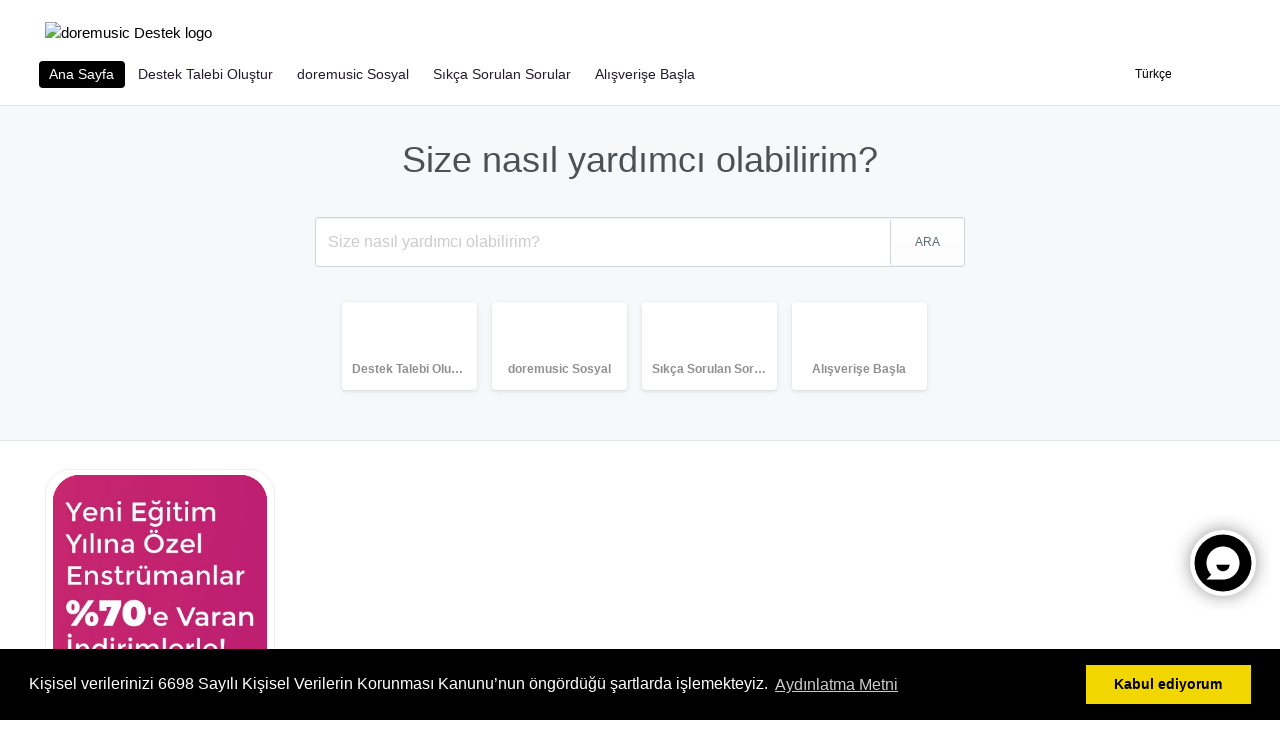

--- FILE ---
content_type: text/html; charset=UTF-8
request_url: https://destek.do-re.com.tr/
body_size: 4303
content:
<!DOCTYPE HTML PUBLIC "-//W3C//DTD HTML 4.01//EN" "http://www.w3.org/TR/html4/strict.dtd">
<html>

  <head>
	<meta name="viewport" content="width=device-width, initial-scale=1.0">
    <meta http-equiv="Content-Type" content="text/html; charset=UTF-8" />
    <meta http-equiv="X-UA-Compatible" content="IE=edge" />
    <title>doremusic - Destek Merkezi</title>
    
    <meta name="robots" content="index,follow" />
    

	<script>
	window.addEventListener("load", function(){
	window.cookieconsent.initialise({
	  "palette": {
		"popup": {
		  "background": "#000"
		},
		"button": {
		  "background": "#f1d600"
		}
	  },
	  "content": {
	  	"header": 'Cookie Consent',
	  	"message":'Kişisel verilerinizi 6698 Sayılı Kişisel Verilerin Korunması Kanunu’nun öngördüğü şartlarda işlemekteyiz.',
	  	"link":'Aydınlatma Metni',
	  	"href":'https://destek.do-re.com.tr/Knowledgebase/Article/View/kisisel-verilerin-korunmasi-hakkinda-aydinlatma-metni',
	  	"close":'&#x274c',
	  	"dismiss":'Kabul ediyorum',
	  },
	  "cookie": {
	  	"name": "SWIFT_cookieconsent"
	  },
	  onStatusChange: function(status) {
	  	if (this.hasConsented) {
	  		document.cookie = "SWIFT_cookieconsenturl="+window.location.href;
	  		
	  	}
	  }
	})});
	</script>

    <link rel="icon" href="https://destek.do-re.com.tr/favicon.ico" type="image/x-icon"/>
	
	<script language="Javascript" type="text/javascript">
	var _themePath = "https://destek.do-re.com.tr/__swift/themes/client/";
	var _swiftPath = "https://destek.do-re.com.tr/";
	var _baseName = "https://destek.do-re.com.tr";
	var datePickerDefaults = {showOn: "both", buttonImage: "https://destek.do-re.com.tr/__swift/themes/client/images/icon_calendar.svg", changeMonth: true, changeYear: true, buttonImageOnly: true, dateFormat: 'dd/mm/yy'};
	</script>

	<link rel="stylesheet" type="text/css" media="all" href="https://destek.do-re.com.tr/Core/Default/Compressor/css" />
	<script type="text/javascript" src="https://destek.do-re.com.tr/Core/Default/Compressor/js"></script>
	<script language="Javascript" type="text/javascript">
	SWIFT.Setup('/core/default/Index/', {"basename":"https:\/\/destek.do-re.com.tr","interfacepath":"https:\/\/destek.do-re.com.tr\/","swiftpath":"https:\/\/destek.do-re.com.tr\/","ip":false,"themepath":"https:\/\/destek.do-re.com.tr\/__swift\/themes\/client\/","themepathinterface":"https:\/\/destek.do-re.com.tr\/__swift\/themes\/client\/","themepathglobal":"https:\/\/destek.do-re.com.tr\/__swift\/themes\/__global\/","version":"4.98.9","product":"fusion","activestaffcount":false});
	</script>
	 
  </head>

  <body class="bodymain">
	<div id="main">
		<div id="topbanner">
			<div class="innerwrapper">
      			<a href="https://destek.do-re.com.tr"><img border="0" src="https://destek.do-re.com.tr/__swift/files/file_ut9idjbkc2t8qjb.png" alt="doremusic Destek logo" id="logo" width="120px;"/></a>
			</div>
      	</div>

      	<div id="toptoolbar">
      	    <a class="nav-opener" href="#"><span></span></a>
      		<div class="innerwrapper">
		        <span id="toptoolbarrightarea">
		        	

					<select class="swiftselect" name="languageid" id="languageid" onchange="javascript: LanguageSwitch(false);">
						
						
						<option value="10" selected>Türkçe</option>
						
						
						
						<option value="1">English (U.S.)</option>
						
						
					</select>
		        </span>

	        	<ul id="toptoolbarlinklist">
                    
                    
                    <li class="current"><a class="toptoolbarlink" href="https://destek.do-re.com.tr/" title="Ana Sayfa">Ana Sayfa</a></li>
                    
                    
                    
                    <li><a class="toptoolbarlink" href="https://destek.do-re.com.tr/Tickets/Submit" title="Destek Talebi Oluştur">Destek Talebi Oluştur</a></li>
                    
                    
                    
                    <li><a class="toptoolbarlink" href="https://sosyal.do-re.com.tr" title="doremusic Sosyal">doremusic Sosyal</a></li>
                    
                    
                    
                    <li><a class="toptoolbarlink" href="https://destek.do-re.com.tr/Knowledgebase/List" title="Sıkça Sorulan Sorular">Sıkça Sorulan Sorular</a></li>
                    
                    
                    
                    <li><a class="toptoolbarlink" href="https://www.do-re.com.tr/" title="Alışverişe Başla">Alışverişe Başla</a></li>
                    
                    
	        	</ul>
	        </div>
      	</div>

      	<div id="maincore">
      		
      		<div class="uppermainsearch">
      			<!--
					<div id="breadcrumbbar">
						<span class="breadcrumb lastcrumb">Ana Sayfa</span>
					</div>
					-->

	                <form method="post" id="searchform" action="https://destek.do-re.com.tr/Base/Search/Index" name="SearchForm">
	                	<div class="helptitle">Size nasıl yardımcı olabilirim?</div>
						<div class="searchboxcontainer">
							<div class="searchbox">
								<span class="searchbuttoncontainer">
									<a class="searchbutton" href="javascript: void(0);" onclick="$('#searchform').submit();"><span></span>ARA</a>
								</span>
								<span class="searchinputcontainer"><input type="text" name="searchquery" class="searchquery" onclick="javascript: if ($(this).val() == 'Size nasıl yardımcı olabilirim?' || $(this).val() == 'Aramak için bir şeyler yazın') { $(this).val('').addClass('searchqueryactive'); }" value="Size nasıl yardımcı olabilirim?" /></span>
							</div>
						</div>
					</form>

					<div id="corewidgetbox"><div class="widgetrow"><span onclick="javascript: window.location.href='https://destek.do-re.com.tr/Tickets/Submit';"><a href="https://destek.do-re.com.tr/Tickets/Submit" class="widgetrowitem defaultwidget" style="background-image: URL('https://destek.do-re.com.tr/__swift/themes/client/images/icon_widget_submitticket.svg');background-size: 36px 36px;" title="Destek Talebi Oluştur"><span class="widgetitemtitle">Destek Talebi Oluştur</span></a></span><span onclick="javascript: window.location.href='https://sosyal.do-re.com.tr';"><a href="https://sosyal.do-re.com.tr" class="widgetrowitem defaultwidget" style="background-image: URL('https://destek.do-re.com.tr/__swift/files/file_6mg85zu73jg1uzu.png');background-size: 36px 36px;" title="doremusic Sosyal"><span class="widgetitemtitle">doremusic Sosyal</span></a></span><span onclick="javascript: window.location.href='https://destek.do-re.com.tr/Knowledgebase/List';"><a href="https://destek.do-re.com.tr/Knowledgebase/List" class="widgetrowitem defaultwidget" style="background-image: URL('https://destek.do-re.com.tr/__swift/files/file_tek2a20rfyvlm20.png');background-size: 36px 36px;" title="Sıkça Sorulan Sorular"><span class="widgetitemtitle">Sıkça Sorulan Sorular</span></a></span><span onclick="javascript: window.location.href='https://www.do-re.com.tr/';"><a href="https://www.do-re.com.tr/" class="widgetrowitem defaultwidget" style="background-image: URL('https://destek.do-re.com.tr/__swift/files/file_54aqsv3vf9c8lv3.png');background-size: 36px 36px;" title="Alışverişe Başla"><span class="widgetitemtitle">Alışverişe Başla</span></a></span></div></div>

      		</div>
      		
			<div class="innerwrapper">
        	    <div id="maincoreleft">
 					<div id="leftloginsubscribebox">
              			
                                 
    <center><a target="_blank" href="https://www.do-re.com.tr/back-to-school"><img  height="250px" src="https://destek.do-re.com.tr/s/yeyoei.png"></a></center>

              			    
              			
            		</div>

		  		    

				    
						<div class="leftnavboxbox">
							<div class="leftnavboxtitle"><span class="leftnavboxtitleleftgap">&nbsp;</span><span class="leftnavboxtitlebulk"><span class="leftnavboxtitletext">Sıkça Sorulan Sorular</span></span></div>
							<div class="leftnavboxcontent">
								
									<a class="zebraeven" href="https://destek.do-re.com.tr/Knowledgebase/List/Index/2/siparis"><span class="graytext">7</span>Sipariş</a>
								
									<a class="zebraeven" href="https://destek.do-re.com.tr/Knowledgebase/List/Index/3/degisim--iptal--iade"><span class="graytext">6</span>Değişim / İptal / İade</a>
								
									<a class="zebraeven" href="https://destek.do-re.com.tr/Knowledgebase/List/Index/4/kargo--sevkiyat"><span class="graytext">12</span>Kargo / Sevkiyat</a>
								
									<a class="zebraeven" href="https://destek.do-re.com.tr/Knowledgebase/List/Index/6/odeme--fatura"><span class="graytext">7</span>Ödeme / Fatura</a>
								
									<a class="zebraeven" href="https://destek.do-re.com.tr/Knowledgebase/List/Index/7/urun--fiyat-bilgisi"><span class="graytext">7</span>Ürün / Fiyat Bilgisi</a>
								
									<a class="zebraeven" href="https://destek.do-re.com.tr/Knowledgebase/List/Index/8/uyelik--hesap-islemleri"><span class="graytext">5</span>Üyelik / Hesap İşlemleri</a>
								
									<a class="zebraeven" href="https://destek.do-re.com.tr/Knowledgebase/List/Index/5/ariza--teknik-servis"><span class="graytext">2</span>Arıza / Teknik Servis</a>
								
									<a class="zebraeven" href="https://destek.do-re.com.tr/Knowledgebase/List/Index/1/kurumsal"><span class="graytext">1</span>Kurumsal</a>
								
							</div>
						</div>
				    

				    
                </div>

	            <div id="maincorecontent">
					<!-- BEGIN DIALOG PROCESSING -->
					
					<script type="text/javascript"> $(function(){ $('.dialogerror, .dialoginfo, .dialogalert').fadeIn('slow');$("form").on("submit", function(e){$(this).find("input:submit").attr("disabled", "disabled");});$(window).on("unload",function(){});}); function showEditorValidationError(){}</script></div>

		<style id="antiClickjack">body{display:none !important;}</style>
				<script type="text/javascript">
					if (self === top) {
						var antiClickjack = document.getElementById("antiClickjack");
						antiClickjack.parentNode.removeChild(antiClickjack);
					} else {
						top.location = self.location;
					}
				</script>
				</div>
				<div class="innerwrapper">
					<div id="bottomfooter" class="bottomfooterpadding">

<br>
<center>
&copy; 2021, <a title="#1 Web, SEO, E-ticaret & Yazılım Ajansı" href="https://www.kutbu.com" target="_blank"><img width="24px" height="10px" src="https://cdn.kutbu.com/KUTBU/SVG/powered-by-kutbu-koyu.svg" title="#1 Web, SEO, E-ticaret & Yazılım Ajansı" alt="KUTBU"/></a> <a style="color: black;" title="#1 Web, SEO, E-ticaret & Yazılım Ajansı" href="https://www.kutbu.com" target="_blank">KUTBU</a>. Tüm hakları saklıdır.
</center>	
<br>

</div>
				</div>
		</div>
	</div>
			  <!--SWIFT-4941 Check Custom Tweaks compatibility with SWIFT -->
              
        <script type="text/javascript">
        	$(function() {
				$('#i-agree-consent').on('click', function(e) {
					e.preventDefault();
					document.cookie = "SWIFT_prconsenturl="+window.location.href;
					$.ajax({
						type: "POST",
						url: "https://destek.do-re.com.tr/Base/User/UpdateProcessingConsentAJAX",
						data: $('form.processconsentform').serialize(),
						success: function(response) {
							jQuery("#checkoffscreen").dialog("destroy");
						}
					});
					return false;
				});
			});
		</script>
		<!-- BEGIN MODAL FOR YET TO BE CAPTURED CONSENT LOGGEDIN USER -->
               <div style="display:none" id="checkoffscreen" class="innerwrapper">
               		<form enctype="multipart/form-data" name="processconsentform" autocomplete="off">
							<div>
								<p>Kişisel verilerinizi 6698 Sayılı Kişisel Verilerin Korunması Kanunu’nun öngördüğü şartlarda işlemekteyiz. <a href="https://destek.do-re.com.tr/Knowledgebase/Article/View/kisisel-verilerin-korunmasi-hakkinda-aydinlatma-metni" target="_blank"> Aydınlatma Metni </a></p>
								<input name ="processconsent" type="hidden" value="I Agree">
							</div>
							<div>
								<input id="i-agree-consent" type="submit" class="rebuttonwide2" value="Kabul ediyorum">
							</div>
					</form>
				</div>
<!-- WA -->
<script>
  var _paq = window._paq = window._paq || [];
  /* tracker methods like "setCustomDimension" should be called before "trackPageView" */
  _paq.push(['trackPageView']);
  _paq.push(['enableLinkTracking']);
  (function() {
    var u="https://wa.do-re.com.tr/";
    _paq.push(['setTrackerUrl', u+'matomo.php']);
    _paq.push(['setSiteId', '3']);
    var d=document, g=d.createElement('script'), s=d.getElementsByTagName('script')[0];
    g.async=true; g.src=u+'matomo.js'; s.parentNode.insertBefore(g,s);
  })();
</script>
<!-- WA -->

<!-- Canlı Destek -->
<script>
var LHC_API = LHC_API || {};
LHC_API.args = {
   mode: 'widget',
   lhc_base_url: 'https://canlidestek.do-re.com.tr/',
   wheight: 450,
   wwidth: 350,
   pheight: 520,
   pwidth: 500,
   leaveamessage: true,
   offline_redirect: 'https://destek.do-re.com.tr/doremusic/Tickets/Submit',
   theme: "doremusic",
   survey: 1,
   check_messages: true
};
(function() {
   var po = document.createElement('script');
   po.type = 'text/javascript';
   po.setAttribute('crossorigin', 'anonymous');
   po.async = true;
   var date = new Date();
   po.src = 'https://canlidestek.do-re.com.tr/design/defaulttheme/js/widgetv2/index.js?' + ("" + date.getFullYear() + date.getMonth() + date.getDate());
   var s = document.getElementsByTagName('script')[0];
   s.parentNode.insertBefore(po, s);
})();
</script>
<!-- Canlı Destek -->
		  </body>
</html>

--- FILE ---
content_type: text/css;charset=UTF-8
request_url: https://destek.do-re.com.tr/Core/Default/Compressor/css
body_size: 36918
content:
/* CSS - CORE (05 Nov 2025 12:17:17 PM) */


/* ./__swift/javascript/__global/core/jqueryui/custom-theme/jquery-ui-1.7.2.custom.css */
.ui-helper-hidden {
  display: none;
}
.ui-helper-hidden-accessible {
  position: absolute;
  left: -99999999px;
}
.ui-helper-reset {
  margin: 0;
  padding: 0;
  border: 0;
  outline: 0;
  line-height: 1.3;
  text-decoration: none;
  font-size: 100%;
  list-style: none;
}
.ui-helper-clearfix:after {
  content: ".";
  display: block;
  height: 0;
  clear: both;
  visibility: hidden;
}
.ui-helper-clearfix {
  display: inline-block;
}
* html .ui-helper-clearfix {
  height: 1%;
}
.ui-helper-clearfix {
  display: block;
}
.ui-helper-zfix {
  width: 100%;
  height: 100%;
  top: 0;
  left: 0;
  position: absolute;
  opacity: 0;
  filter: Alpha(Opacity=0);
}
.ui-state-disabled {
  cursor: default !important;
}
.ui-icon {
  display: block;
  text-indent: -99999px;
  overflow: hidden;
  background-repeat: no-repeat;
}
.ui-widget-overlay {
  position: absolute;
  top: 0;
  left: 0;
  width: 100%;
  height: 100%;
}
.ui-widget {
  font-size: 13px;
}
.ui-widget .ui-widget {
  font-size: 1em;
}
.ui-widget-content {
  background-color: transparent;
}
.ui-widget-content .ui-widget-content {
  border: 0;
  background-color: #fff !important;
  color: #222;
}
.ui-widget-content a {
  color: #222;
}
.ui-widget-header {
  border: 1px solid #ddd;
  color: #222;
  font-weight: 600;
}
.ui-widget-header a {
  color: #222;
}
.ui-state-default,
.ui-widget-content .ui-state-default {
  font-weight: normal;
  color: #555;
  outline: none;
  position: relative !important;
  background-color: #f4f5f5;
}
.ui-state-default a,
.ui-state-default a:link,
.ui-state-default a:visited {
  color: #555;
  text-decoration: none;
  outline: none;
}
.ui-dialog-titlebar-close {
  border: none !important;
}
.ui-state-hover,
.ui-widget-content .ui-state-hover,
.ui-state-focus,
.ui-widget-content .ui-state-focus {
  background-color: #f9f9f9;
  font-weight: normal;
  color: #212121;
  outline: none;
  border-bottom: 2px solid #4eafcb;
}
.ui-state-hover a,
.ui-state-hover a:hover {
  color: #212121;
  text-decoration: none;
  outline: none;
}
.ui-state-active,
.ui-widget-content .ui-state-active {
  border-bottom: 2px solid #4EAFCB;
  font-weight: normal;
  color: #40364d;
  outline: none;
}
.ui-state-active a,
.ui-state-active a:link,
.ui-state-active a:visited {
  color: #212121;
  outline: none;
  text-decoration: none;
}
.ui-widget :active {
  outline: none;
}
.ui-state-highlight,
.ui-widget-content .ui-state-highlight {
  border: 1px solid #fcefa1;
  background: #fbf9ee url(https://destek.do-re.com.tr/__swift/javascript/__global/core/jqueryui/custom-theme/images/ui-bg_glass_55_fbf9ee_1x400.png) 50% 50% repeat-x;
  color: #363636;
}
.ui-state-highlight a,
.ui-widget-content .ui-state-highlight a {
  color: #363636;
}
.ui-state-error,
.ui-widget-content .ui-state-error {
  border: 1px solid #cd0a0a;
  background: #fef1ec url(https://destek.do-re.com.tr/__swift/javascript/__global/core/jqueryui/custom-theme/images/ui-bg_inset-soft_95_fef1ec_1x100.png) 50% bottom repeat-x;
  color: #cd0a0a;
}
.ui-state-error a,
.ui-widget-content .ui-state-error a {
  color: #cd0a0a;
}
.ui-state-error-text,
.ui-widget-content .ui-state-error-text {
  color: #cd0a0a;
}
.ui-priority-primary,
.ui-widget-content .ui-priority-primary {
  font-weight: 600;
}
.ui-priority-secondary,
.ui-widget-content .ui-priority-secondary {
  opacity: .7;
  filter: Alpha(Opacity=70);
  font-weight: normal;
}
.ui-state-disabled,
.ui-widget-content .ui-state-disabled {
  opacity: .35;
  filter: Alpha(Opacity=35);
  background-image: none;
}
.ui-icon {
  width: 16px;
  height: 16px;
  background-image: url(https://destek.do-re.com.tr/__swift/javascript/__global/core/jqueryui/custom-theme/images/ui-icons_222222_256x240.png);
}
.ui-widget-content .ui-icon {
  background-image: url(https://destek.do-re.com.tr/__swift/javascript/__global/core/jqueryui/custom-theme/images/ui-icons_222222_256x240.png);
}
.ui-widget-header .ui-icon {
  background-image: url(https://destek.do-re.com.tr/__swift/javascript/__global/core/jqueryui/custom-theme/images/ui-icons_c0b197_256x240.png);
}
.ui-state-default .ui-icon {
  background-image: url(https://destek.do-re.com.tr/__swift/javascript/__global/core/jqueryui/custom-theme/images/ui-icons_c0b197_256x240.png);
}
.ui-state-hover .ui-icon,
.ui-state-focus .ui-icon {
  background-image: url(https://destek.do-re.com.tr/__swift/javascript/__global/core/jqueryui/custom-theme/images/ui-icons_c0b197_256x240.png);
}
.ui-state-active .ui-icon {
  background-image: url(https://destek.do-re.com.tr/__swift/javascript/__global/core/jqueryui/custom-theme/images/ui-icons_c0b197_256x240.png);
}
.ui-state-highlight .ui-icon {
  background-image: url(https://destek.do-re.com.tr/__swift/javascript/__global/core/jqueryui/custom-theme/images/ui-icons_2e83ff_256x240.png);
}
.ui-state-error .ui-icon,
.ui-state-error-text .ui-icon {
  background-image: url(https://destek.do-re.com.tr/__swift/javascript/__global/core/jqueryui/custom-theme/images/ui-icons_cd0a0a_256x240.png);
}
.ui-icon-carat-1-n {
  background-position: 0 0;
}
.ui-icon-carat-1-ne {
  background-position: -16px 0;
}
.ui-icon-carat-1-e {
  background-position: -32px 0;
}
.ui-icon-carat-1-se {
  background-position: -48px 0;
}
.ui-icon-carat-1-s {
  background-position: -64px 0;
}
.ui-icon-carat-1-sw {
  background-position: -80px 0;
}
.ui-icon-carat-1-w {
  background-position: -96px 0;
}
.ui-icon-carat-1-nw {
  background-position: -112px 0;
}
.ui-icon-carat-2-n-s {
  background-position: -128px 0;
}
.ui-icon-carat-2-e-w {
  background-position: -144px 0;
}
.ui-icon-triangle-1-n {
  background-position: 0 -16px;
}
.ui-icon-triangle-1-ne {
  background-position: -16px -16px;
}
.ui-icon-triangle-1-e {
  background-position: -32px -16px;
}
.ui-icon-triangle-1-se {
  background-position: -48px -16px;
}
.ui-icon-triangle-1-s {
  background-position: -64px -16px;
}
.ui-icon-triangle-1-sw {
  background-position: -80px -16px;
}
.ui-icon-triangle-1-w {
  background-position: -96px -16px;
}
.ui-icon-triangle-1-nw {
  background-position: -112px -16px;
}
.ui-icon-triangle-2-n-s {
  background-position: -128px -16px;
}
.ui-icon-triangle-2-e-w {
  background-position: -144px -16px;
}
.ui-icon-arrow-1-n {
  background-position: 0 -32px;
}
.ui-icon-arrow-1-ne {
  background-position: -16px -32px;
}
.ui-icon-arrow-1-e {
  background-position: -32px -32px;
}
.ui-icon-arrow-1-se {
  background-position: -48px -32px;
}
.ui-icon-arrow-1-s {
  background-position: -64px -32px;
}
.ui-icon-arrow-1-sw {
  background-position: -80px -32px;
}
.ui-icon-arrow-1-w {
  background-position: -96px -32px;
}
.ui-icon-arrow-1-nw {
  background-position: -112px -32px;
}
.ui-icon-arrow-2-n-s {
  background-position: -128px -32px;
}
.ui-icon-arrow-2-ne-sw {
  background-position: -144px -32px;
}
.ui-icon-arrow-2-e-w {
  background-position: -160px -32px;
}
.ui-icon-arrow-2-se-nw {
  background-position: -176px -32px;
}
.ui-icon-arrowstop-1-n {
  background-position: -192px -32px;
}
.ui-icon-arrowstop-1-e {
  background-position: -208px -32px;
}
.ui-icon-arrowstop-1-s {
  background-position: -224px -32px;
}
.ui-icon-arrowstop-1-w {
  background-position: -240px -32px;
}
.ui-icon-arrowthick-1-n {
  background-position: 0 -48px;
}
.ui-icon-arrowthick-1-ne {
  background-position: -16px -48px;
}
.ui-icon-arrowthick-1-e {
  background-position: -32px -48px;
}
.ui-icon-arrowthick-1-se {
  background-position: -48px -48px;
}
.ui-icon-arrowthick-1-s {
  background-position: -64px -48px;
}
.ui-icon-arrowthick-1-sw {
  background-position: -80px -48px;
}
.ui-icon-arrowthick-1-w {
  background-position: -96px -48px;
}
.ui-icon-arrowthick-1-nw {
  background-position: -112px -48px;
}
.ui-icon-arrowthick-2-n-s {
  background-position: -128px -48px;
}
.ui-icon-arrowthick-2-ne-sw {
  background-position: -144px -48px;
}
.ui-icon-arrowthick-2-e-w {
  background-position: -160px -48px;
}
.ui-icon-arrowthick-2-se-nw {
  background-position: -176px -48px;
}
.ui-icon-arrowthickstop-1-n {
  background-position: -192px -48px;
}
.ui-icon-arrowthickstop-1-e {
  background-position: -208px -48px;
}
.ui-icon-arrowthickstop-1-s {
  background-position: -224px -48px;
}
.ui-icon-arrowthickstop-1-w {
  background-position: -240px -48px;
}
.ui-icon-arrowreturnthick-1-w {
  background-position: 0 -64px;
}
.ui-icon-arrowreturnthick-1-n {
  background-position: -16px -64px;
}
.ui-icon-arrowreturnthick-1-e {
  background-position: -32px -64px;
}
.ui-icon-arrowreturnthick-1-s {
  background-position: -48px -64px;
}
.ui-icon-arrowreturn-1-w {
  background-position: -64px -64px;
}
.ui-icon-arrowreturn-1-n {
  background-position: -80px -64px;
}
.ui-icon-arrowreturn-1-e {
  background-position: -96px -64px;
}
.ui-icon-arrowreturn-1-s {
  background-position: -112px -64px;
}
.ui-icon-arrowrefresh-1-w {
  background-position: -128px -64px;
}
.ui-icon-arrowrefresh-1-n {
  background-position: -144px -64px;
}
.ui-icon-arrowrefresh-1-e {
  background-position: -160px -64px;
}
.ui-icon-arrowrefresh-1-s {
  background-position: -176px -64px;
}
.ui-icon-arrow-4 {
  background-position: 0 -80px;
}
.ui-icon-arrow-4-diag {
  background-position: -16px -80px;
}
.ui-icon-extlink {
  background-position: -32px -80px;
}
.ui-icon-newwin {
  background-position: -48px -80px;
}
.ui-icon-refresh {
  background-position: -64px -80px;
}
.ui-icon-shuffle {
  background-position: -80px -80px;
}
.ui-icon-transfer-e-w {
  background-position: -96px -80px;
}
.ui-icon-transferthick-e-w {
  background-position: -112px -80px;
}
.ui-icon-folder-collapsed {
  background-position: 0 -96px;
}
.ui-icon-folder-open {
  background-position: -16px -96px;
}
.ui-icon-document {
  background-position: -32px -96px;
}
.ui-icon-document-b {
  background-position: -48px -96px;
}
.ui-icon-note {
  background-position: -64px -96px;
}
.ui-icon-mail-closed {
  background-position: -80px -96px;
}
.ui-icon-mail-open {
  background-position: -96px -96px;
}
.ui-icon-suitcase {
  background-position: -112px -96px;
}
.ui-icon-comment {
  background-position: -128px -96px;
}
.ui-icon-person {
  background-position: -144px -96px;
}
.ui-icon-print {
  background-position: -160px -96px;
}
.ui-icon-trash {
  background-position: -176px -96px;
}
.ui-icon-locked {
  background-position: -192px -96px;
}
.ui-icon-unlocked {
  background-position: -208px -96px;
}
.ui-icon-bookmark {
  background-position: -224px -96px;
}
.ui-icon-tag {
  background-position: -240px -96px;
}
.ui-icon-home {
  background-position: 0 -112px;
}
.ui-icon-flag {
  background-position: -16px -112px;
}
.ui-icon-calendar {
  background-position: -32px -112px;
}
.ui-icon-cart {
  background-position: -48px -112px;
}
.ui-icon-pencil {
  background-position: -64px -112px;
}
.ui-icon-clock {
  background-position: -80px -112px;
}
.ui-icon-disk {
  background-position: -96px -112px;
}
.ui-icon-calculator {
  background-position: -112px -112px;
}
.ui-icon-zoomin {
  background-position: -128px -112px;
}
.ui-icon-zoomout {
  background-position: -144px -112px;
}
.ui-icon-search {
  background-position: -160px -112px;
}
.ui-icon-wrench {
  background-position: -176px -112px;
}
.ui-icon-gear {
  background-position: -192px -112px;
}
.ui-icon-heart {
  background-position: -208px -112px;
}
.ui-icon-star {
  background-position: -224px -112px;
}
.ui-icon-link {
  background-position: -240px -112px;
}
.ui-icon-cancel {
  background-position: 0 -128px;
}
.ui-icon-plus {
  background-position: -16px -128px;
}
.ui-icon-plusthick {
  background-position: -32px -128px;
}
.ui-icon-minus {
  background-position: -48px -128px;
}
.ui-icon-minusthick {
  background-position: -64px -128px;
}
.ui-icon-close {
  background-position: -80px -128px;
}
.ui-icon-closethick {
  background-position: -96px -128px;
}
.ui-icon-key {
  background-position: -112px -128px;
}
.ui-icon-lightbulb {
  background-position: -128px -128px;
}
.ui-icon-scissors {
  background-position: -144px -128px;
}
.ui-icon-clipboard {
  background-position: -160px -128px;
}
.ui-icon-copy {
  background-position: -176px -128px;
}
.ui-icon-contact {
  background-position: -192px -128px;
}
.ui-icon-image {
  background-position: -208px -128px;
}
.ui-icon-video {
  background-position: -224px -128px;
}
.ui-icon-script {
  background-position: -240px -128px;
}
.ui-icon-alert {
  background-position: 0 -144px;
}
.ui-icon-info {
  background-position: -16px -144px;
}
.ui-icon-notice {
  background-position: -32px -144px;
}
.ui-icon-help {
  background-position: -48px -144px;
}
.ui-icon-check {
  background-position: -64px -144px;
}
.ui-icon-bullet {
  background-position: -80px -144px;
}
.ui-icon-radio-off {
  background-position: -96px -144px;
}
.ui-icon-radio-on {
  background-position: -112px -144px;
}
.ui-icon-pin-w {
  background-position: -128px -144px;
}
.ui-icon-pin-s {
  background-position: -144px -144px;
}
.ui-icon-play {
  background-position: 0 -160px;
}
.ui-icon-pause {
  background-position: -16px -160px;
}
.ui-icon-seek-next {
  background-position: -32px -160px;
}
.ui-icon-seek-prev {
  background-position: -48px -160px;
}
.ui-icon-seek-end {
  background-position: -64px -160px;
}
.ui-icon-seek-start {
  background-position: -80px -160px;
}
.ui-icon-seek-first {
  background-position: -80px -160px;
}
.ui-icon-stop {
  background-position: -96px -160px;
}
.ui-icon-eject {
  background-position: -112px -160px;
}
.ui-icon-volume-off {
  background-position: -128px -160px;
}
.ui-icon-volume-on {
  background-position: -144px -160px;
}
.ui-icon-power {
  background-position: 0 -176px;
}
.ui-icon-signal-diag {
  background-position: -16px -176px;
}
.ui-icon-signal {
  background-position: -32px -176px;
}
.ui-icon-battery-0 {
  background-position: -48px -176px;
}
.ui-icon-battery-1 {
  background-position: -64px -176px;
}
.ui-icon-battery-2 {
  background-position: -80px -176px;
}
.ui-icon-battery-3 {
  background-position: -96px -176px;
}
.ui-icon-circle-plus {
  background-position: 0 -192px;
}
.ui-icon-circle-minus {
  background-position: -16px -192px;
}
.ui-icon-circle-close {
  background-position: -32px -192px;
}
.ui-icon-circle-triangle-e {
  background-position: -48px -192px;
}
.ui-icon-circle-triangle-s {
  background-position: -64px -192px;
}
.ui-icon-circle-triangle-w {
  background-position: -80px -192px;
}
.ui-icon-circle-triangle-n {
  background-position: -96px -192px;
}
.ui-icon-circle-arrow-e {
  background-position: -112px -192px;
}
.ui-icon-circle-arrow-s {
  background-position: -128px -192px;
}
.ui-icon-circle-arrow-w {
  background-position: -144px -192px;
}
.ui-icon-circle-arrow-n {
  background-position: -160px -192px;
}
.ui-icon-circle-zoomin {
  background-position: -176px -192px;
}
.ui-icon-circle-zoomout {
  background-position: -192px -192px;
}
.ui-icon-circle-check {
  background-position: -208px -192px;
}
.ui-icon-circlesmall-plus {
  background-position: 0 -208px;
}
.ui-icon-circlesmall-minus {
  background-position: -16px -208px;
}
.ui-icon-circlesmall-close {
  background-position: -32px -208px;
}
.ui-icon-squaresmall-plus {
  background-position: -48px -208px;
}
.ui-icon-squaresmall-minus {
  background-position: -64px -208px;
}
.ui-icon-squaresmall-close {
  background-position: -80px -208px;
}
.ui-icon-grip-dotted-vertical {
  background-position: 0 -224px;
}
.ui-icon-grip-dotted-horizontal {
  background-position: -16px -224px;
}
.ui-icon-grip-solid-vertical {
  background-position: -32px -224px;
}
.ui-icon-grip-solid-horizontal {
  background-position: -48px -224px;
}
.ui-icon-gripsmall-diagonal-se {
  background-position: -64px -224px;
}
.ui-icon-grip-diagonal-se {
  background-position: -80px -224px;
}
.ui-corner-tl {
  -moz-border-radius-topleft: 4px;
  -webkit-border-top-left-radius: 4px;
  border-top-left-radius: 4px;
}
.ui-corner-tr {
  -moz-border-radius-topright: 4px;
  -webkit-border-top-right-radius: 4px;
  border-top-right-radius: 4px;
}
.ui-corner-bl {
  -moz-border-radius-bottomleft: 4px;
  -webkit-border-bottom-left-radius: 4px;
  border-bottom-left-radius: 4px;
}
.ui-corner-br {
  -moz-border-radius-bottomright: 4px;
  -webkit-border-bottom-right-radius: 4px;
  border-bottom-right-radius: 4px;
}
.ui-corner-top {
  -moz-border-radius-topleft: 0px;
  -webkit-border-top-left-radius: 0px;
  border-top-left-radius: 0px;
  -moz-border-radius-topright: 0px;
  -webkit-border-top-right-radius: 0px;
  border-top-right-radius: 0px;
}
.ui-corner-bottom {
  -moz-border-radius-bottomleft: 4px;
  -webkit-border-bottom-left-radius: 4px;
  border-bottom-left-radius: 4px;
  -moz-border-radius-bottomright: 4px;
  -webkit-border-bottom-right-radius: 4px;
  border-bottom-right-radius: 4px;
}
.ui-corner-right {
  -moz-border-radius-topright: 4px;
  -webkit-border-top-right-radius: 4px;
  border-top-right-radius: 4px;
  -moz-border-radius-bottomright: 4px;
  -webkit-border-bottom-right-radius: 4px;
  border-bottom-right-radius: 4px;
}
.ui-corner-left {
  -moz-border-radius-topleft: 4px;
  -webkit-border-top-left-radius: 4px;
  border-top-left-radius: 4px;
  -moz-border-radius-bottomleft: 4px;
  -webkit-border-bottom-left-radius: 4px;
  border-bottom-left-radius: 4px;
}
.ui-corner-all {
  -moz-border-radius: 4px;
  -webkit-border-radius: 4px;
  border-radius: 4px;
}
.ui-widget-overlay {
  background: #000000;
  opacity: .20;
  filter: Alpha(Opacity=20);
}
.ui-widget-shadow {
  margin: -8px 0 0 -8px;
  padding: 8px;
  background: #d0d0d0 url(https://destek.do-re.com.tr/__swift/javascript/__global/core/jqueryui/custom-theme/images/ui-bg_flat_0_d9ceba_40x100.png) 50% 50% repeat-x;
  opacity: .30;
  filter: Alpha(Opacity=30);
  -moz-border-radius: 8px;
  -webkit-border-radius: 8px;
  border-radius: 8px;
}
.ui-resizable {
  position: relative;
}
.ui-resizable-handle {
  position: absolute;
  font-size: 0.1px;
  z-index: 99999;
  display: block;
  background-image: url(https://destek.do-re.com.tr/__swift/javascript/__global/core/jqueryui/custom-theme/images/border_sprite.png);
}
.ui-resizable-disabled .ui-resizable-handle,
.ui-resizable-autohide .ui-resizable-handle {
  display: none;
}
.ui-resizable-n {
  cursor: n-resize;
  height: 10px;
  width: 100%;
  top: -10px;
  left: 0px;
  background-position: 0 -40px;
}
.ui-resizable-s {
  cursor: s-resize;
  height: 10px;
  width: 100%;
  bottom: -10px;
  left: 0px;
  background-position: 0 -40px;
}
.ui-resizable-e {
  cursor: e-resize;
  width: 10px;
  right: -10px;
  top: 0px;
  height: 100%;
  background-position: -10px 0;
}
.ui-resizable-w {
  cursor: w-resize;
  width: 10px;
  left: -10px;
  top: 0px;
  height: 100%;
  background-position: -10px 0;
}
.ui-resizable-se {
  cursor: se-resize;
  width: 10px;
  height: 10px;
  right: -10px;
  bottom: -10px;
  background-position: 0 -30px !important;
  background-image: url(https://destek.do-re.com.tr/__swift/javascript/__global/core/jqueryui/custom-theme/images/border_sprite.png) !important;
}
.ui-resizable-sw {
  cursor: sw-resize;
  width: 10px;
  height: 10px;
  left: -10px;
  bottom: -10px;
  background-position: 0 -20px;
}
.ui-resizable-nw {
  cursor: nw-resize;
  width: 10px;
  height: 10px;
  left: -10px;
  top: -10px;
  background-position: 0 0;
}
.ui-resizable-ne {
  cursor: ne-resize;
  width: 10px;
  height: 10px;
  right: -10px;
  top: -10px;
  background-position: 0 -10px;
}
.ui-accordion .ui-accordion-header {
  cursor: pointer;
  position: relative;
  margin-top: 1px;
  zoom: 1;
}
.ui-accordion .ui-accordion-li-fix {
  display: inline;
}
.ui-accordion .ui-accordion-header-active {
  border-bottom: 0 !important;
}
.ui-accordion .ui-accordion-header a {
  display: block;
  font-size: 1em;
  padding: .5em .5em .5em .7em;
}
.ui-accordion-icons .ui-accordion-header a {
  padding-left: 2.2em;
}
.ui-accordion .ui-accordion-header .ui-icon {
  position: absolute;
  left: .5em;
  top: 50%;
  margin-top: -8px;
}
.ui-accordion .ui-accordion-content {
  padding: 1em 2.2em;
  border-top: 0;
  margin-top: -2px;
  position: relative;
  top: 1px;
  margin-bottom: 2px;
  overflow: auto;
  display: none;
  zoom: 1;
}
.ui-accordion .ui-accordion-content-active {
  display: block;
}
.ui-autocomplete {
  position: absolute;
  cursor: default;
}
.ui-autocomplete-loading {
  background: white url(https://destek.do-re.com.tr/__swift/javascript/__global/core/jqueryui/custom-theme/'images/ui-anim_basic_16x16.gif') right center no-repeat;
}
* html .ui-autocomplete {
  width: 1px;
}
.ui-button {
  display: inline-block;
  position: relative;
  padding: 0;
  margin-right: .1em;
  text-decoration: none !important;
  cursor: pointer;
  text-align: center;
  zoom: 1;
  overflow: visible;
}
.ui-button-icon-only {
  width: 2.2em;
}
button.ui-button-icon-only {
  width: 2.4em;
}
.ui-button-icons-only {
  width: 3.4em;
}
button.ui-button-icons-only {
  width: 3.7em;
}
.ui-button .ui-button-text {
  display: block;
  line-height: 1.4;
}
.ui-button-text-only .ui-button-text {
  padding: .4em 1em;
}
.ui-button-icon-only .ui-button-text,
.ui-button-icons-only .ui-button-text {
  padding: .4em;
  text-indent: -9999999px;
}
.ui-button-text-icon .ui-button-text,
.ui-button-text-icons .ui-button-text {
  padding: .4em 1em .4em 2.1em;
}
.ui-button-text-icons .ui-button-text {
  padding-left: 2.1em;
  padding-right: 2.1em;
}
input.ui-button {
  padding: .4em 1em;
}
.ui-button-icon-only .ui-icon,
.ui-button-text-icon .ui-icon,
.ui-button-text-icons .ui-icon,
.ui-button-icons-only .ui-icon {
  position: absolute;
  top: 50%;
  margin-top: -8px;
}
.ui-button-icon-only .ui-icon {
  left: 50%;
  margin-left: -8px;
}
.ui-button-text-icon .ui-button-icon-primary,
.ui-button-text-icons .ui-button-icon-primary,
.ui-button-icons-only .ui-button-icon-primary {
  left: .5em;
}
.ui-button-text-icons .ui-button-icon-secondary,
.ui-button-icons-only .ui-button-icon-secondary {
  right: .5em;
}
.ui-buttonset {
  margin-right: 7px;
}
.ui-buttonset .ui-button {
  margin-left: 0;
  margin-right: -0.3em;
}
button.ui-button::-moz-focus-inner {
  border: 0;
  padding: 0;
}
.ui-dialog {
  position: absolute;
  -moz-border-radius: 0px;
  -webkit-border-radius: 0px;
  border-radius: 0px;
  background-color: #f7f7f8;
}
.ui-dialog .ui-dialog-titlebar {
  padding: .3em .3em .3em 1em;
  position: relative;
  -moz-border-radius: 0px;
  -webkit-border-radius: 0px;
  border-radius: 0px;
  border: 0px;
  border-bottom: 1px solid #ddd;
}
.ui-dialog .ui-dialog-title {
  float: left;
  margin: .1em 0 .2em;
  font-weight: normal;
  padding-top: 2px;
  -moz-border-radius: 0px;
  -webkit-border-radius: 0px;
  border-radius: 0px;
}
.ui-dialog .ui-dialog-titlebar-close {
  position: absolute;
  right: .3em;
  top: 50%;
  width: 19px;
  margin: -10px 0 0 0;
  padding: 1px;
  height: 18px;
}
.ui-dialog .ui-dialog-titlebar-close span {
  display: block;
  margin: 1px;
}
.ui-dialog .ui-dialog-titlebar-close:hover span,
.ui-dialog .ui-dialog-titlebar-close:focus {
  color: red !important;
}
.ui-dialog .ui-dialog-content {
  border: 0;
  background: #ffffff;
  overflow: auto;
  zoom: 1;
  margin-left: -1px;
  -moz-border-radius: 0px;
  -webkit-border-radius: 0px;
  border-radius: 0px;
}
.ui-dialog .ui-dialog-buttonpane {
  text-align: left;
  border-width: 1px 0 0 0;
  background-image: none;
  margin: .5em 0 0 0;
  padding: .3em 1em .5em .4em;
}
.ui-dialog .ui-dialog-buttonpane button {
  float: right;
  margin: .5em .4em .5em 0;
  cursor: pointer;
  padding: .2em .6em .3em .6em;
  line-height: 1.4em;
  width: auto;
  overflow: visible;
}
.ui-draggable .ui-dialog-titlebar {
  cursor: move;
}
.ui-slider {
  position: relative;
  text-align: left;
}
.ui-slider .ui-slider-handle {
  position: absolute;
  z-index: 2;
  width: 1.2em;
  height: 1.2em;
  cursor: default;
}
.ui-slider .ui-slider-range {
  position: absolute;
  z-index: 1;
  font-size: .7em;
  display: block;
  border: 0;
}
.ui-slider-horizontal {
  height: .8em;
}
.ui-slider-horizontal .ui-slider-handle {
  top: -0.3em;
  margin-left: -0.6em;
}
.ui-slider-horizontal .ui-slider-range {
  top: 0;
  height: 100%;
}
.ui-slider-horizontal .ui-slider-range-min {
  left: 0;
}
.ui-slider-horizontal .ui-slider-range-max {
  right: 0;
}
.ui-slider-vertical {
  width: .8em;
  height: 100px;
}
.ui-slider-vertical .ui-slider-handle {
  left: -0.3em;
  margin-left: 0;
  margin-bottom: -0.6em;
}
.ui-slider-vertical .ui-slider-range {
  left: 0;
  width: 100%;
}
.ui-slider-vertical .ui-slider-range-min {
  bottom: 0;
}
.ui-slider-vertical .ui-slider-range-max {
  top: 0;
}
.ui-tabs {
  position: relative;
  zoom: 1;
  -moz-border-radius: 0px;
  -webkit-border-radius: 0px;
  border-radius: 0px;
  border: 0px;
}
.ui-tabs .ui-tabs-nav {
  margin: 0;
}
.ui-tabs .ui-tabs-nav {
  list-style: none;
  position: relative;
  padding: 4px 0px 0;
  border-radius: 0px;
  border: 0px;
  border-bottom: 1px solid #ddd;
  white-space: nowrap;
  background-color: #f7f8f9;
}
.ui-tabs .ui-tabs-nav li {
  position: relative;
  font-size: 14px;
  float: left;
  padding: 4px 5px 2px 5px;
}
.ui-tabs .ui-tabs-nav li a {
  float: left;
  text-decoration: none;
  padding: 5px 13px;
}
.ui-tabs .ui-tabs-nav li.ui-tabs-selected a,
.ui-tabs .ui-tabs-nav li.ui-state-disabled a,
.ui-tabs .ui-tabs-nav li.ui-state-processing a {
  cursor: text;
  font-weight: 600;
}
.ui-tabs .ui-tabs-nav li a,
.ui-tabs.ui-tabs-collapsible .ui-tabs-nav li.ui-tabs-selected a {
  cursor: pointer;
}
.ui-tabs .ui-tabs-panel {
  display: block;
  border-width: 0;
  background: none;
  -moz-border-radius: 0px;
  -webkit-border-radius: 0px;
  border-radius: 0px;
  border: 1px solid #ddd;
  border-top: none;
}
.ui-tabs .ui-tabs-hide {
  display: none !important;
}
.ui-widget-header .ui-icon:hover {
  color: red;
}
#ui-datepicker-div {
  DISPLAY: none;
  background-color: #fff;
  border: 1px solid #ddd;
  box-shadow: 0px 1px 3px rgba(0,0,0,0.1);
}
.ui-datepicker {
  width: 17em;
  padding: .2em .2em 0;
}
.ui-datepicker .ui-datepicker-header {
  position: relative;
  padding: .2em 0;
}
.ui-datepicker .ui-datepicker-prev,
.ui-datepicker .ui-datepicker-next {
  position: absolute;
  top: 2px;
  width: 1.8em;
  height: 1.8em;
}
.ui-datepicker .ui-datepicker-prev-hover,
.ui-datepicker .ui-datepicker-next-hover {
  top: 1px;
}
.ui-datepicker .ui-datepicker-prev {
  left: 2px;
}
.ui-datepicker .ui-datepicker-next {
  right: 2px;
}
.ui-datepicker .ui-datepicker-prev-hover {
  left: 1px;
}
.ui-datepicker .ui-datepicker-next-hover {
  right: 1px;
}
.ui-datepicker .ui-datepicker-prev span,
.ui-datepicker .ui-datepicker-next span {
  display: block;
  position: absolute;
  left: 50%;
  margin-left: -8px;
  top: 50%;
  margin-top: -8px;
}
.ui-datepicker .ui-datepicker-title {
  margin: 0 2.3em;
  line-height: 1.8em;
  text-align: center;
}
.ui-datepicker .ui-datepicker-title select {
  float: left;
  font-size: 1em;
  margin: 1px 0;
}
.ui-datepicker select.ui-datepicker-month-year {
  width: 100%;
}
.ui-datepicker select.ui-datepicker-month,
.ui-datepicker select.ui-datepicker-year {
  width: 49%;
}
.ui-datepicker .ui-datepicker-title select.ui-datepicker-year {
  float: right;
}
.ui-datepicker table {
  width: 100%;
  font-size: .9em;
  border-collapse: collapse;
  margin: 0 0 .4em;
}
.ui-datepicker th {
  padding: .7em .3em;
  text-align: center;
  font-weight: 600;
  border: 0;
}
.ui-datepicker td {
  border: 0;
  padding: 1px;
}
.ui-datepicker td span,
.ui-datepicker td a {
  display: block;
  padding: .2em;
  text-align: right;
  text-decoration: none;
}
.ui-datepicker .ui-datepicker-buttonpane {
  background-image: none;
  margin: .7em 0 0 0;
  padding: 0 .2em;
  border-left: 0;
  border-right: 0;
  border-bottom: 0;
}
.ui-datepicker .ui-datepicker-buttonpane button {
  float: right;
  margin: .5em .2em .4em;
  cursor: pointer;
  padding: .2em .6em .3em .6em;
  width: auto;
  overflow: visible;
}
.ui-datepicker .ui-datepicker-buttonpane button.ui-datepicker-current {
  float: left;
}
.ui-datepicker-trigger {
  padding-right: 6px;
  vertical-align: middle;
  cursor: pointer;
  transform: rotate(180deg);
}
.ui-datepicker.ui-datepicker-multi {
  width: auto;
}
.ui-datepicker-multi .ui-datepicker-group {
  float: left;
}
.ui-datepicker-multi .ui-datepicker-group table {
  width: 95%;
  margin: 0 auto .4em;
}
.ui-datepicker-multi-2 .ui-datepicker-group {
  width: 50%;
}
.ui-datepicker-multi-3 .ui-datepicker-group {
  width: 33.3%;
}
.ui-datepicker-multi-4 .ui-datepicker-group {
  width: 25%;
}
.ui-datepicker-multi .ui-datepicker-group-last .ui-datepicker-header {
  border-left-width: 0;
}
.ui-datepicker-multi .ui-datepicker-group-middle .ui-datepicker-header {
  border-left-width: 0;
}
.ui-datepicker-multi .ui-datepicker-buttonpane {
  clear: left;
}
.ui-datepicker-row-break {
  clear: both;
  width: 100%;
}
.ui-datepicker-rtl {
  direction: rtl;
}
.ui-datepicker-rtl .ui-datepicker-prev {
  right: 2px;
  left: auto;
}
.ui-datepicker-rtl .ui-datepicker-next {
  left: 2px;
  right: auto;
}
.ui-datepicker-rtl .ui-datepicker-prev:hover {
  right: 1px;
  left: auto;
}
.ui-datepicker-rtl .ui-datepicker-next:hover {
  left: 1px;
  right: auto;
}
.ui-datepicker-rtl .ui-datepicker-buttonpane {
  clear: right;
}
.ui-datepicker-rtl .ui-datepicker-buttonpane button {
  float: left;
}
.ui-datepicker-rtl .ui-datepicker-buttonpane button.ui-datepicker-current {
  float: right;
}
.ui-datepicker-rtl .ui-datepicker-group {
  float: right;
}
.ui-datepicker-rtl .ui-datepicker-group-last .ui-datepicker-header {
  border-right-width: 0;
  border-left-width: 1px;
}
.ui-datepicker-rtl .ui-datepicker-group-middle .ui-datepicker-header {
  border-right-width: 0;
  border-left-width: 1px;
}
.ui-datepicker-cover {
  display: none;
  display: block;
  position: absolute;
  z-index: -1;
  filter: mask();
  top: -4px;
  left: -4px;
  width: 200px;
  height: 200px;
}
.ui-progressbar {
  height: 2em;
  text-align: left;
}
.ui-progressbar .ui-progressbar-value {
  margin: -1px;
  height: 100%;
}


/* clientcss template from database */
/* @group Eric Myer reset v2.0 */

			html, body, div, span, applet, object, iframe, h1, h2, h3, h4, h5, h6, p, blockquote, pre, a, abbr, acronym, address, big, cite, code, del, dfn, em, img, ins, kbd, q, s, samp, small, strike, strong, sub, sup, tt, var, b, u, i, center, dl, dt, dd, ol, ul, li, fieldset, form, label, legend, table, caption, tbody, tfoot, thead, tr, th, td, article, aside, canvas, details, embed, figure, figcaption, footer, header, hgroup, menu, nav, output, ruby, section, summary, time, mark, audio, video {
			    margin: 0;
			    border: 0;
			    font-size: 100%;
			    font: inherit;
			    vertical-align: baseline;
			    -moz-osx-font-smoothing: grayscale;
			}

			article, aside, details, figcaption, figure, footer, header, hgroup, menu, nav, section {
			    display: block;
			}

			body {
			    line-height: 1;
			}

			ol,
			ul {
			}

			blockquote,
			q {
			    quotes: none;
			}

			blockquote:before,
			blockquote:after,
			q:before,
			q:after {
			    content: '';
			    content: none;
			}

			table {
			    border-collapse: collapse;
			    border-spacing: 0;
			}

			body {
			    margin: 0;
			    padding: 0;
			    font: normal 16px/1.5 "Source Sans Pro", "helvetica neue", arial, helvetica, sans-serif;
			    min-width: 980px;
			    -webkit-font-smoothing: antialiased;
			    -moz-font-smoothing: antialiased;
			}

			#main {
			    position: relative;
			    clear: both;
			}
			/* @group link styles */

			a {
			    text-decoration: none;
			    outline: none;
			}

			a:link {
			    color: #000000;
			}

			a:visited {
			    color: #000000;
			}

			a:hover {
			    color: #000000;
			}

			a:active {
			    color: #000000;
			}

			.bluelink{
				white-space: normal;
			}

			/* @end */
			/* @group structure */

			#maincore {
			    position: relative;
			    padding: 0 0;
			    clear: both;
			    width: 100%;
			}

			.uppermainsearch{
				background-color: #f7f8f9;
   				border-bottom: 1px solid #dfe4e6;
   				padding: 15px;
   				background-image: url(https://cdn.munubu.com/static/png/cover/yardim-masasi/munubu-yardimmasasi-cover.jpg);
   				background-repeat: no-repeat;
   				background-position: center;
   				background-size: cover;
			}

			#maincoreleft {
			    padding: 0;
			    float: left;
			    left: 0;
			    width: 230px;
			    height: 100%;
			    margin: 26px 0 0 30px;
			}

			#maincorecontent {
			    margin: 0px 30px 0 290px;
			    height: 100%;
			}

			#bottomfooter {
			    padding: 20px 0px;
			    margin: auto;
			    border-bottom: none;
			    font-size: 12px;
			    color: #92969b;
			    clear: both;
				text-align: center;
			}
			/* @end */
			/* @group header */
			/* @group logo & banner */

			#topbanner {
			    background-color: #fff;
			    border-bottom: 1px solid #cfd4d6;
			    margin: 0;
			}

			.bodymain #topbanner {
			    border-bottom: none;
			}

			.innerwrapper {
			    width: 100%;
			    margin: 0 auto;
			    max-width: 1280px;
			    box-sizing: border-box;
			}

			.innerwrapper:before,
			.innerwrapper:after {
			    content: " ";
			    display: table;
			}

			.innerwrapper:after {
			    clear: both;
			}

			.innerwrapper {
			    *zoom: 1;
			}
			/* -- clearfix -- */

			#topbanner:before,
			#topbanner:after {
			    content: " ";
			    display: table;
			}

			#topbanner:after {
			    clear: both;
			}

			#topbanner {
			    *zoom: 1;
			}
			/* for ie 6/7 */

			#logo {
			    margin: 20px 0 10px 30px;
			}

			.chatbodymain #logo {
			    margin: 22px 0 0px 20px;
			}
			/* @end */
			/* @group main navigation */

			#toptoolbar {
			    padding: 0px 0px;
			    background-color: white;
    			border-bottom: 1px solid #dfe4e6;
  				box-shadow: 0 1px 3px rgb(247, 247, 247);
			    padding-bottom: 15px;
			}
			/* clearfix */

			#toptoolbar:before,
			#toptoolbar:after {
			    content: " ";
			    display: table;
			}

			#toptoolbar:after {
			    clear: both;
			}

			#toptoolbar {
			    *zoom: 1;
			}
			/* for ie 6/7 */

			#toptoolbarlinklist {
			    padding: 0 24px;
			    max-width: 75%;
			    max-width: calc(100% - 230px);
			}

			#toptoolbarlinklist li {
			    list-style-type: none;
			    display: inline-block;
			    float: left;
			    margin: 3px 3px 0 0;
			}

			#toptoolbarlinklist li.current {
			    background-color: #000000 !important;
			    border-radius: 4px;
			    -webkit-border-radius: 4px;
			    -moz-border-radius: 4px;
			    color: #fff;
			}

			#toptoolbarlinklist li.current a{
			    color: #fff;
			}

			#toptoolbarlinklist li:hover {
			    border-radius: 4px;
			    -webkit-border-radius: 4px;
			    -moz-border-radius: 4px;
			    background-color: #f7f8f9;
			    color: #231d2b !important;
			}

			#toptoolbarlinklist a {
			    background: none !important;
			    padding: 2px 10px;
				float: left;
			    border: 0;
			    margin: 0 1px 0 0;
			    color: #231d2b;
			    text-overflow: ellipsis;
			    white-space: nowrap;
			    max-width: 200px;
			    box-sizing: border-box;
			    overflow: hidden;
			    font-size: 14px;
			}

			#toptoolbarrightarea {
			    float: right;
			    padding: 1px 30px 1px 0;
			}

			#toptoolbarrightarea select{
				border: none;
			    transition: all .25s ease;
			    box-shadow: none;
			    cursor: pointer;
			    height: 26px;
			}

			#toptoolbarrightarea select:hover{
				background: #000000;
			    border-radius: 5px;
			    color: #fff;
			    background: #000000 url(https://destek.do-re.com.tr/__swift/themes/client/images/menudrop_white.svg) no-repeat;
			    background-position: right;
    			background-position-x: 95px;
			}

			#toptoolbarrightarea .swiftselect {
			    margin: 2px 0 0 0;
			    padding: 0px 25px 0px 10px!important;
			    transition: all 0.25s ease;
			    background: url(https://destek.do-re.com.tr/__swift/themes/client/images/menudrop_grey.svg) no-repeat;
			    background-position: right;
    			background-position-x: 95px;
    			float:right;
			}
			/* @end */
			/* @end */
			/* @group typography */
			/* base type styles using modular scale ---------------------- */

			body, div, dl, dt, dd, h1, h2, h3, h4, h5, h6, pre, form, p, blockquote {
			    margin: 0;
			    padding: 0;
			    font-size: 15px;
			    color: #4c5156;
			}

			p {
			    font-family: inherit;
			    font-weight: normal;
			    font-size: 15px;
			    line-height: 1.6;
			    margin-bottom: 12px;
			}

			p.lead {
			    font-size: 17.5px;
			    line-height: 1.6;
			    margin-bottom: 17px;
			}

			aside p {
			    font-size: 13px;
			    line-height: 1.35;
			    font-style: italic;
			}

			h1, h2, h3, h4, h5, h6 {
			    font-weight: normal;
			    font-style: normal;
			    color: #4c5156;
			    text-rendering: optimizelegibility;
			    line-height: 1.1;
			    margin-bottom: 14px;
			    margin-top: 28px;
			}

			h1 small, h2 small, h3 small, h4 small, h5 small, h6 small {
			    font-size: 60%;
			    color: #2c3137;
			    line-height: 0;
			}

			h1,
			.newstitle a {
			    font-size: 17px;
			    font-weight: 600;
			    line-height: 1.3;
			    margin-bottom: 0px;
			    margin-top: 4px;
			}

			h2 {
			    font-size: 21px;
			}

			h3 {
			    font-size: 17px;
			}

			h4 {
			    font-size: 15px;
			}

			h5 {
			    font-size: 15px;
			}

			h6 {
			    font-size: 14px;
			}

			hr {
			    border: solid #eee;
			    border-width: 1px 0 0;
			    clear: both;
			    margin: 22px 0 21px;
			    height: 0;
			}

			em,
			i {
			    font-style: italic;
			    line-height: inherit;
			}

			strong,
			b {
			    font-weight: bold;
			    line-height: inherit;
			}

			small {
			    font-size: 60%;
			    line-height: inherit;
			}

			code {
			    font-weight: normal;
			    background: #ffffda;
			    font-family: Consolas, Monaco, 'Lucida Console', 'Liberation Mono', 'DejaVu Sans Mono', 'Bitstream Vera Sans Mono', 'Courier New';
			}

			sub,
			sup {
			    font-size: 75%;
			    line-height: 0;
			    position: relative;
			    vertical-align: baseline;
			}

			sup {
			    top: -0.5em;
			}

			sub {
			    bottom: -0.25em;
			}
			/* lists ---------------------- */

			ul,
			ol,
			dl {
			    font-size: 14px;
			    line-height: 1.7;
			    margin-bottom: 17px;
			    list-style-position: outside;
			}

			ul li ul,
			ul li ol {
			    margin-left: 20px;
			    margin-bottom: 0;
			}

			ol {
			    margin-left: 20px;
			}

			ol li ul,
			ol li ol {
			    margin-left: 20px;
			    margin-bottom: 0;
			}

			dl {
			    margin-bottom: 20px;
			}

			dt,
			dd {
			    line-height: 20px;
			}

			dt {
			    font-weight: 600;
			}

			dd {
			    margin-left: 10px;
			}
			/* code etc ---------------------- */

			pre {
			    font-size: 10pt;
			    font-family: Consolas, 'Courier New', Courier, monospace;
			    background: white;
			    margin: 12px 0;
			    padding: 10px;
			    overflow: auto;
			    line-height: 1.24;
			    min-height: 30px;
			    max-height: 500px;
			    overflow: auto;
			    border: 1px solid #e1e1e1;
			    border-left-width: 10px;
			    box-sizing: border-box;
			    width: 640px;
			    border-radius: 5px;
			    -webkit-border-radius: 5px;
			    -moz-border-radius: 5px;
			    -khtml-border-radius: 5px;
			}
			/* blockquotes ---------------------- */

			blockquote,
			blockquote p {
			    line-height: 1.5;
			    color: #6c7176;
			    word-break: break-word;
			}

			blockquote {
			    margin: 0 0 17px 0;
			    padding: 0 20px;
			    border-left: 5px solid #d8dbdf;
			}

			blockquote cite {
			    display: block;
			    font-size: 13px;
			    color: #555555;
			}

			blockquote cite:before {
			    content: "\2014 \0020";
			}

			blockquote cite a,
			blockquote cite a:visited {
			    color: #555555;
			}

			abbr,
			acronym {
			    text-transform: uppercase;
			    font-size: 90%;
			    color: #3c3e43;
			    border-bottom: 1px solid #d8dbdf;
			    cursor: help;
			}

			abbr {
			    text-transform: none;
			}
			/* @end */
			/* @group news */

			.boxcontainer{
			}

			.boxcontainerlabel {
			    text-transform: uppercase;
			    color: #2d3138;
			    padding: 48px 0 6px 0;
			    border-bottom: 1px solid #eee;
			    margin-bottom: 24px;
			    text-transform: inherit;
			    padding-bottom: 12px;
			    font-size: 30px;
			    font-weight: 300;
			    line-height: 1.2;
			}

			.boxcontainercontenttight {
   				 border: 1px solid #eee;
   				 border-radius: 4px;
			}

			.boxcontainercontent {
			    word-break: break-word;
			    padding-left: 5px;
			}

			.newstitle {
			    font-size: 30px;
			    margin: 0 0 0px 52px;
			    line-height: 1.2;
			    font-weight: 200;
			}

			.newstitlelink {
			    text-decoration: none;
			    margin: 1px 0 1px 0;
			    display: block;
			    font-size: 20px;
			    font-weight: 500;
			    line-height: 1.3;
			}

			.newsreadmorelink {
			    text-decoration: none;
			    font-size: 15px;
			    font-weight: 500;
			}

			.newsinfo {
			    font-size: 12px;
			    color: #7c7f85;
			    margin-bottom: 20px;
			    line-height: 1.4;
			    margin-bottom: 10px;
			    font-weight: 400;
			}

			.newscontents {
			    font-family: inherit;
			    font-size: 14px;
			    line-height: 1.6;
			    margin-bottom: 17px;
			    padding-left: 52px;
			}

			.newscontents ol {
			    list-style: decimal;
			    margin: 16px 36px;
			}

			.newscontents ul {
			    list-style: disc;
			    margin-left: 40px;
			}

			.newscontents ul {
			    margin-bottom: 5px;
			}

			.newscontents img {
			    max-width: 100%;
			    height: auto;
			    padding: 3px;
			    background-color: #fff;
			    border: 1px solid #d8dbdf;
			    margin: 0 !important;
			}

			.newscontents td,
			.newscontents th {
			    padding: 5px 10px;
			    border: 1px solid #cfd4d6;
			}

			.newscontents th {
			    background-color: #ededed;
			    font-weight: 500;
			}

			.newscontents table {
			    border-collapse: collapse;
			    margin-bottom: 17px;
			    background-color: #fff;
			}

			.newsavatar {
			    background-color: #fff;
			    line-height: 0;
    			padding: 3px;
			    margin-left: 0px;
			    margin-right: 5px;
			    display: inline-block;
			    float: left;
			    min-height: 40px;
			    min-width: 40px;
			    border-radius: 2px;
			}

			.avatar img{
				width: 100px;
    			border-radius: 4px;
    			box-shadow: 0px 0px 3px 2px rgba(0,0,0,0.06), 0 1px 3px 0 rgba(44,48,56,0.09);
			}

			.newsavatar img{
				border-radius: 2px;
			}

			.newsfooter {
				margin-top: 10px;
			    text-align: center;
			}
			/* previous & next links ---------------------- */

			.newsfooter a {
			    padding: 8px 20px;
			    text-align: center;
			    display: block;
			    cursor: pointer;
			    clear: none;
			    display: inline-block;
			    background-color: #fff;
			    border-radius: 4px;
			    line-height: 14px;
			    margin: 0 15px 6px 0;
			    white-space: nowrap;
			    overflow: hidden;
			    text-overflow: ellipsis;
			    box-shadow: 0 2px 6px 0 rgba(0,0,0,.06), 0 1px 3px 0 rgba(44,48,56,.09);
			    color: #909090;
			    font-size: 12px;
			    font-weight: 600;
			}

			.newsfooter a:hover{
				box-shadow: rgba(0,0,0,.07) 0 2px 10px 0, rgba(44,48,56,.09) 0 1px 8px 0;
			}

			.fa-rss-color{
				font-size: 18px !important;
   				 margin-top: 20px;
			}

			/* @end */
			/* @group troubleshooter */

			.troubleshootercategory {
			    font-weight: normal;
			    margin-bottom: 12px;
			}

			.troubleshootercategorytitle {
			    padding: 0 0 3px 25px;
			    font-size: 16px;
			    display: inline-flex;
			    white-space: nowrap;
			}

			.troubleshootercategorytitle:before {
			    font-family: 'FontAwesome';
			    content: "\f11b";
			    font-size: 18px;
			    margin-right: 10px;
			    color: #7f8285;
			    vertical-align: -2px;
			}

			.troubleshootercategorydesc {
			    font-weight: normal;
			    font-size: 13px;
			    padding: 0 0 0 25px;
			}

			.trstepcontents {
			    line-height: 1.6;
			}

			.trstepcontents ol {
			    list-style: decimal;
			    margin: 16px 36px;
			}

			.trstepcontents ul {
			    margin-left: 24px;
			    list-style-type: disc;
			}

			.trsteptitle {
			    font-size: 21px;
			    padding-bottom: 8px;
			}

			.trsteptitlemain {
			    font-size: 22px;
			    margin: 0 0 9px 0;
			    line-height: 1.2;
			    font-weight: 500;
			}

			.trattachments {
			    width: 100%;
			    margin-bottom: 10px;
			    padding-bottom: 6px;
			}

			.trattachmentitem {
			    padding: 4px 0 5px 18px;
			    margin: 0 10px 0 0;
			    cursor: pointer;
			    background-repeat: no-repeat;
			    background-position: 0px 3px;
			    color: #228aa9;
			    display: block;
			}

			.trstepcontents td,
			.trstepcontents th {
			    padding: 5px 10px;
			    border: 1px solid #cfd4d6;
			}

			.trstepcontents th {
			    background-color: #ededed;
			    font-weight: 500;
			}

			.trstepcontents table {
			    border-collapse: collapse;
			    margin-bottom: 17px;
			    background-color: white;
			}

			.trstepcontents img {
			    max-width: 100%;
			    height: auto;
			    padding: 3px;
			    background-color: #fff;
			    border: 1px solid #d8dbdf;
			    margin: 0 !important;
			}

			.troubleshooterstepradio {
			    padding: 8px !important;
			}
			/* @end */
			/* @group knowledgebase */

			.kbcategorytitlecontainer {
			    margin: 0 12px 24px 0;
			}

			.kbarticlelistitem {
			    margin: 0;
			    font-size: 15px;
				font-weight: 600;
				line-height: 1.3;
			}
			.kbarticlecategorylistitem {
			    margin: 0;
			    font-size: 14px;
				font-weight: 600;
				line-height: 1.3;
				padding: 4px 0px;
			}

			.kbcategorytitle {
			    font-size: 16px;
			    border-bottom: 1px solid #eee;
			    padding: 0 0 6px 0;
			    margin: 0 0 6px 0;
			}

			.kbarticletext {
			    font-size: 14px;
			    line-height: 1.5;
			    color: #5F6C73;
			}

			.kbcontents {
			    line-height: 1.6;
			    word-wrap: break-word;
    			font-size: 16px;
			}

			.kbcontents ol {
			    list-style: decimal;
			    margin: 16px 36px;
			}

			.kbcontents ul {
			    margin-left: 24px;
			    list-style-type: disc;
			}

			.kbcontents td,
			.kbcontents th {
			    padding: 5px 10px;
			    border: 1px solid #cfd4d6;
			}

			.kbcontents th {
			    background-color: #ededed;
			    font-weight: 500;
			}

			.kbcontents table {
			    border-collapse: collapse;
			    margin-bottom: 17px;
			    background-color: #fff;
			}

			.kbcontents img {
			    max-width: 100%;
			    height: auto;
			    padding: 3px;
			    background-color: #fff;
			    border: 1px solid #d8dbdf;
			    margin: 0 !important;
			}

			.kbcategorytitle a:link,
			.kbcategorytitle a:visited {
			    color: #4c5156;
			}

			.kbcategorytitle a:hover {
			    color: #3c3e43;
			}

			.kbcategorycount {
			    font-weight: normal;
			    font-size: 13px;
			    color: #9fa3a8;
			    letter-spacing: 1px;
			}

			/* ---  kb entry page -- */

			.kbtitle {
			    font-size: 30px;
			    margin: 0 0 9px 0;
			    line-height: 1.2;
			    font-weight: 300;
			}

			.kbinfo {
			    font-size: 13px;
			    color: #92969b;
			    margin-bottom: 20px;
			}

			.kbavatar {
			    float: right;
			    background-color: #fff;
			    margin: 0;
			    line-height: 0;
			}

			.kbavatar img{
				border-radius: 4px;
			}

			.kbratingstars {
			    cursor: default;
			    color: #92969b;
			    font-size: 13px;
			    margin-bottom: 6px;
			    float: left;
			}

			.kbratinghelpful,
			.kbratingnothelpful {
			    font-size: 13px;
			    font-weight: 500;
			    color: #000000;
			    float: left;
			    margin-left: 20px;
			    cursor: pointer;
			}

			#kbratingcontainer {
			    margin: 10px 0;
			}

			.kbratinghelpful img,
			.kbratingnothelpful img {
			    position: relative;
			    top: 2px;
			}

			.kbhr {
			    display: none;
			}
			/*-- kb list page --*/

			.kbarticle a {
			    font-size: 16px;
			    font-weight: 600;
			    line-height: 1.3;
			    margin: 0 0 6px 0;
			    display: inline-block;
			}

			.kbarticlecontainer {
			    margin: 20px 0;
			}

			.kbarticlefeatured {
			    background-color: #fff9e7;
			    border: 1px solid #eedeae;
			    border-radius: 6px;
			    -moz-border-radius: 6px;
			    -webkit-border-radius: 6px;
			    padding: 10px 10px 6px 10px
			}

			.containercontenttable {
			    table-layout: fixed;
			    width: 100%;
			}

			.boxcontainercontent .newstitlecontainer {
			    vertical-align: top !important;
			}

			.kbattachments {
			    width: 100%;
			    margin-bottom: 10px;
			    padding-bottom: 6px;
			}

			.kbattachmentitem {
			    padding: 4px 0 5px 18px;
			    margin: 0 10px 0 0;
			    cursor: pointer;
			    background-repeat: no-repeat;
			    background-position: 0px 3px;
			    color: #228aa9;
			    display: block;
			}
			/* @end */
			/* @group comments */

			.commentslabel {
			    font-weight: 500;
			    color: #4c5156;
			    font-size: 14px;
			    padding: 20px 0 6px 0;
			    border-bottom: 1px solid #eee;
			    margin-bottom: 20px;
			}

			.commentchild {
			    background: url("https://destek.do-re.com.tr/__swift/themes/client/images/downarrow.gif") no-repeat 0px 22px;
			    padding-left: 18px;
			}

			.clearfix {
			    clear: both;
			}

			.commentcontentsholder {
			    margin-bottom: 20px;
			    padding: 12px 0 15px 0;
			    font-size:14px;
			}

			.general-info td{
				vertical-align: middle;
			}

			.commentdatelabel {
			    color: #999;
			    font-size: 12px;
			    margin: 0 0 5px 0;
			}

			.commentnamelabel {
			    color: #3c3e43;
			    padding-top: 0px;
			    font-weight: 500;
			}

			#commentscontainer {
			    margin: -20px 0 0 0;
			    padding: 0;
			}

			.commentavatar {
			    float: left;
			    width: 46px;
			    padding-bottom: 10px !important;
			}

			.commentavatar img{
				width: 38px;
				border-radius: 3px;
			}

			#commentscontainer div {
			    padding: 20px 0 0 0;
			    border-bottom: 1px solid #eee;
			}

			#commentscontainer div div {
			    padding: 0px 0;
			    outline: none;
			    border: none;
			}

			.commentdataholder {
			    padding: 0 0 0 45px;
			}

			#commentscontainer div:last-child,
			#commentscontainer div:nth-last-child(2) {
			    border-bottom: none;
			}

			.commentdataholderstaff {
			    background: #fbfbfb;
			    padding: 0px 6px !important;
			}
			/* @end */
			/* @group forms */
			/* @group main search box */

			#searchform {
			    padding: 12px 0 5px 0;
			}

			.helptitle{
				text-align: center;
			    font-size: 36px;
			    font-weight: 300;
			    margin-bottom: 30px;
			}

			.searchboxcontainer {
			    -moz-border-radius: 6px;
			    -webkit-border-radius: 6px;
			    border-radius: 6px;
			    margin: 0;
			    background-color: #fff;
			    position: relative;
			    width: 650px;
    			margin: auto;
			}

			.searchbuttoncontainer {
			    float: right;
			    background-color: #fff;
			    position: absolute;
			    top: 13px;
			    right: 1px;
			}

			.searchbutton {
			    font-size: 14px;
			    font-weight: 500;
			    -webkit-appearance: none;
			    background-image: linear-gradient(to bottom, white 0%, #fdfdfd 100%);
			    border-left: 1px solid #d1d5d7;
			    border-radius: 2px;
			    box-shadow: 0 1px 1px 0 rgba(0, 0, 0, 0.05);
			    color: #5F6C73 !important;
			    cursor: pointer;
			    font-size: 14px;
			    height: 30px;
			    padding: 16px 24px;
			    text-align: center;
			    transition: all 0.15s ease;
			}

			.searchbutton:hover {
			    background: linear-gradient(to bottom, white 0%, #f5f9fb 100%);
			    color: #3b474e !important;
			}

			.searchquery {
			    box-sizing: border-box;
			    -moz-box-sizing: border-box;
			    -webkit-box-sizing: border-box;
			    width: 100%;
			    margin: 0;
			    padding: 15px 12px;
			    border: 1px solid #d1d5d7;
			    color: #ccc;
			    background-color: #fff;
			    font-size: 16px;
			}

			.searchquery_topbar {
				box-sizing: border-box;
			    -moz-box-sizing: border-box;
			    -webkit-box-sizing: border-box;
			    width: 225px;
			    margin: 0;
			    padding: 8px 6px;
			    border: 1px solid #d1d5d7;
			    color: #d4d4d4;
			    background-color: #fff;
			    font-size: 13px;
			}

			.searchbuttoncontainer_topbar{
			    margin-left: -36px;
			    display: inline-block;
			    border-radius: 2px;
			    padding-left: 8px;
			    line-height: 29px;
			    color: #d1d5d7;
			    transition: color 0.25s ease;
			    border-left: 1px solid #fff;
			    padding-right: 8px;
			    margin-top: 1px;
			    padding-top: 3px;
			}

			.searchbuttoncontainer_topbar .fa{
			    vertical-align : 0px;
			}

			.searchbuttoncontainer_topbar:hover {
			    color: #9c9c9c;
			    cursor: pointer;
			    border-left: 1px solid #d1d5d7;
			    background-color: #f3f3f3;
			}

			.searchinputcontainer_topbar{
				float:left;
			}

			input[name="searchquery"]:focus .searchbuttoncontainer_topbar{
			    border-left: 1px solid #d1d5d7;
			}

			.topbar_searchdiv{
				display: inline-block;
				margin-right: 15px;
				vertical-align: top;
			}

			.searchquery:focus {
				border-color: #b8c3c7 !important;
			}

			.searchqueryactive {
			    color: #666!important;
			}
			/* @end */
			/* @group horizontal line */

			table.hlineheader {
			    width: 100%;
			    margin: 0;
			    padding: 0;
			    white-space: nowrap;
			    text-decoration: none;
			    font-weight: none;
			    margin-bottom: 6px;
			}

			.kbrightstrip {
			    margin: 0 12px 0 0;
			}

			.hlineheader th {
				padding: 0px 10px 5px 5px;
			    vertical-align: middle;
			    font-size: 16px;
			    text-align: left;
			    color: #4c5156;
			}

			.hlineheader td {
			    margin: 0;
			    padding: 0;
			}

			td.hlinelower {
			    border-top: 1px solid #ececec;
			    width: 100%;
			}

			.hlinegray {
			    color: #626262!important;
			}
			/* @end */
			/* add focus highlight */

			textarea,
			input[type="text"],
			input[type="password"],
			input[type="datetime"],
			input[type="datetime-local"],
			input[type="date"],
			input[type="month"],
			input[type="time"],
			input[type="week"],
			input[type="number"],
			input[type="email"],
			input[type="url"],
			input[type="search"],
			input[type="tel"],
			input[type="color"],
			.uneditable-input {
			    background-color: #ffffff;
			    border: 1px solid #D1D5D7;
			    -webkit-box-shadow: inset 0 1px 1px 0 rgba(0,0,0,0.06);
     				 -moz-box-shadow: inset 0 1px 1px 0 rgba(0,0,0,0.06);
          				box-shadow: inset 0 1px 1px 0 rgba(0,0,0,0.06);
			    -webkit-transition: border linear 0.2s, box-shadow linear 0.2s;
			    -moz-transition: border linear 0.2s, box-shadow linear 0.2s;
			    -o-transition: border linear 0.2s, box-shadow linear 0.2s;
			    transition: border linear 0.2s, box-shadow linear 0.2s;
			    -webkit-border-radius: 3px;
					-moz-border-radius: 3px;
						border-radius: 3px;
			    -webkit-font-smoothing: antialiased;
			    -moz-font-smoothing: antialiased;
			}

			textarea:focus,
			input[type="text"]:focus,
			input[type="password"]:focus,
			input[type="datetime"]:focus,
			input[type="datetime-local"]:focus,
			input[type="date"]:focus,
			input[type="month"]:focus,
			input[type="time"]:focus,
			input[type="week"]:focus,
			input[type="number"]:focus,
			input[type="email"]:focus,
			input[type="url"]:focus,
			input[type="search"]:focus,
			input[type="tel"]:focus,
			input[type="color"]:focus,
			.uneditable-input:focus {
			    border-color: #ffe492;
			    -webkit-box-shadow: #ffe492 0 0 0 1px;
			      -moz-box-shadow: #ffe492 0 0 0 1px;
			          box-shadow: #ffe492 0 0 0 1px;
			    outline: 0;
			}

			select {
			    background-color: #fff;
			    border: 1px solid #D1D5D7;
			    max-width: 100%;
			    -webkit-appearance: none;
			    -webkit-border-radius: 2px;
			    -moz-border-radius: 2px;
			    -webkit-border-radius: 3px;
					-moz-border-radius: 3px;
						border-radius: 3px;
			    margin-bottom: 4px;
			    background: url(https://destek.do-re.com.tr/__swift/themes/client/images/menudrop_grey.svg) no-repeat;
			    background-position: center right 4px;
			    background-color: #fff;
			    padding: 4px 16px 4px 4px !important;
			    -webkit-box-shadow: inset 0 1px 1px 0 rgba(0,0,0,0.06);
     				 -moz-box-shadow: inset 0 1px 1px 0 rgba(0,0,0,0.06);
          				box-shadow: inset 0 1px 1px 0 rgba(0,0,0,0.06);
			    height: 33px;
			    line-height: 24px;
			    font-size: 12px;
			    -moz-appearance: none;
			}

			select[multiple] {
  			 	background: none;
			}

			select:-moz-focusring {
    			color: transparent;
    			text-shadow: 0 0 0 #000;
			}

			select[name="languageid"]{
			}

			select:focus {
				border-color: #000000;
			    -webkit-box-shadow: #000000 0 0 0 2px;
			      -moz-box-shadow: #000000 0 0 0 2px;
			          box-shadow: #000000 0 0 0 2px;
			    outline: 0;
			}

			@media(-webkit-min-device-pixel-ratio:0) {
			    select {
			        border: 1px solid #ccc;
			    }
			}

			textarea[name="comments"] {
			    width: 100%;
			}

			.useremailitem,
			.ticketattachmentitem {
			    padding: 4px;
			}

			.useremailitemdelete,
			.ticketattachmentitemdelete {
			    margin: 0 4px 0 0px;
			    display: inline-block;
			    height: 18px;
			    cursor: pointer;
			}

			.useremailitemdelete:before,
			.ticketattachmentitemdelete:before {
			    content : "\f34c";
			   	font-family: 'FontAwesome';
			    font-size: 18px;
			    vertical-align: -2px;
			    margin-right: 3px;
			}

			.ticketattachmentitem {
			    margin: 0;
			    padding: 0;
			}

			input[type=file] {
			    border-radius: 2px;
			    -webkit-border-radius: 2px;
			    -moz-border-radius: 2px;
			}

			form table td {
			    padding: 0px 0px 0px 6px;
			}

			form table td select {
			    margin: 3px 0;
			    vertical-align: middle !important;
			}

			form .zebraodd {
			    padding: 8px !important;
			}

			form .zebraodd,
			form .zebraeven {
			    text-align: left;
			    font-size: 14px;
			    margin: 0;
			    padding: 0;
			    color: #2d3138;
			    font-weight: 600;
			    line-height: 1.8;
			}

			.captchaholder {
			    padding: 4px 0;
			}

			.smalltext {
			    font-size: 13px;
			    color: #92969b;
			}

			.swifttext,
			.swifttextlarge,
			.swifttextarea,
			.swifttextwide,
			.swifttextareawide {
			    width: 300px;
			    color: #3c3e43;
			    border: 1px solid #cfd4d6;
			    padding: 8px 4px;
			    margin: 2px 0;
			    vertical-align: middle;
			    box-shadow: inset 0px 1px 1px #eee;
			    font-size: 12px;
			}

			.swifttext {
			    width: inherit;
			}

			.swifttextarea {
			    vertical-align: top;
			}

			.swifttextwide,
			.swifttextareawide {
			    width: 100%;
			    box-sizing: border-box;
			}

			.swifttexterror {
			    border: 1px solid #e95f41 !important;
                -webkit-box-shadow: 0px 0px 4px 0px rgba(232, 96, 72, 0.55), inset 0px 1px 1px 0px rgba(0, 0, 0, 0.08) !important;
                box-shadow: 0px 0px 4px 0px rgba(232, 96, 72, 0.55), inset 0px 1px 1px 0px rgba(0, 0, 0, 0.08) !important;
			}

			#ticketmessage {
			    margin-left: 0px;
			    width: 100%;
			}

			#recordkayakoscreencast {
			    margin-left: 130px;
			}

			.commentchild {
			    background: url("https://destek.do-re.com.tr/__swift/themes/client/images/downarrow.gif") no-repeat 0px 12px !important;
			    padding-left: 18px !important;
			    width: 40px;
			}

			.commentchild img {
			    width: 38px;
			}

			.subcontent {
			    padding: 0px 0 20px 10px !important;
			}

			.captchaholder {
			    padding: 0 0 0 0px;
			}

			.captchaholder img {
			    float: left;
			    margin-right: 6px;
			}

			form[name="RegisterForm"] .captchaholder img {
			    float: none;
			    display: inline-block;
			    vertical-align: middle;
			}

			input[name=captcha] {
			    width: 207px;
			    margin: 0;
			}
			/* @end */
			/* @group kb related questions */

			select[name="salutation"] {
			    min-width: 70px !important;
			    max-width: 100px !important;
			}

			.swiftselect {
			    word-break: initial;
			}

			.irsui {
			    background-color: #fffbf2;
			    border: 1px solid #ffe6b8;
			    color: #3c3e43;
			    -moz-border-radius: 6px;
			    -webkit-border-radius: 6px 6px 6px 6px;
			    border-radius: 6px 6px 6px 6px;
			    padding: 20px 20px 10px 20px;
			    margin: 10px 0 0;
			}

			.irscontainer {
			    display: none;
			}

			.irstitle {
			    font-size: 18px;
			    color: #3c3e43;
			    margin-bottom: 6px;
			    font-weight: 500;
			}

			.irshr {
			    border: none;
			    color: #ffeecf;
			    background-color: #ffeecf;
			    height: 1px;
			    margin: 20px 0;
			    padding: 0;
			}

			.addplus {
			    display: inline;
			    padding: 0 0 0 2px;
			}

			.addplus:before {
			    content : "\f2c3";
			   	font-family: 'FontAwesome';
			    font-size: 14px;
			    margin-right: 3px;
			    color: #000000;
			}
			/* @end */
			/* @group widget boxes */

			#corewidgetbox {
			    margin-top: 2em;
			    margin-bottom: 1.5em;
			    padding-left: 3px;
			}

			.widgetrow {
			    width: 100%;
			    position: relative;
			    margin: 0 -20px 0 0;
			    text-align: center;
			}

			.widgetrowitem:focus {
			    outline: none;
			    background-color: #eee;
			}

			.defaultwidget {
			    background-image: url(https://destek.do-re.com.tr/__swift/themes/client/images/space.gif);
			}

			.widgetrow a {
			    background-repeat: no-repeat;
			    background-position: 50% 12px;
			    padding: 60px 10px 14px 10px;
			    font-weight: normal;
			    text-align: center;
			    width: 115px;
			    display: block;
			    cursor: pointer;
			    clear: none;
			    display: inline-block;
			    background-color: #fff;
			    border-radius: 4px;
			    line-height: 14px;
			    margin: 0 15px 6px 0;
			    white-space: nowrap;
			    overflow: hidden;
			    text-overflow: ellipsis;
			    box-shadow: 0 2px 6px 0 rgba(0,0,0,.06), 0 1px 3px 0 rgba(44,48,56,.09);
			    color: #909090;
		        font-size: 12px;
		        font-weight: 600;
			}

			.widgetrow a:hover {
			    box-shadow: rgba(0,0,0,.07) 0 2px 10px 0, rgba(44,48,56,.09) 0 1px 8px 0;
			}
			/* @end */
			/* @group left sidebar */

			.inactive .tabbulk {

			}

			.tabbulk {
			    display: inline-block;
			    padding: 8px 0px 6px 0;
			    margin: 0 0 0 0;
			    height: 100%;
			    -moz-border-radius: 3px 3px 0 0;
			    -webkit-border-radius: 3px 3px 0 0;
			    border-radius: 3px 3px 0 0;
			    position: relative;
			    top: 1px;
			    font-size: 14px;
			}

			.tabbulk:hover {
			    color: #3c3e43!important;
			}

			.tabrow {
			    margin: 0;
			    padding: 0;
			    border-bottom: 1px solid #f4f5f5;
			    <!-- background-color: #f4f5f5; -->
			}

			.tabtext {
			    padding: 0 12px;
			    background-repeat: no-repeat;
			    background-position: 5px 0;
			    max-width: 70px;
			    display: inline-block;
			    overflow: hidden;
			    text-overflow: ellipsis;
			    white-space: nowrap;
			    font-size: 13px;
			}

			.atab {
			    display: inline-block;
			    clear: none;
			    margin: 0;
			    padding: 0;
			    height: 100%;
			    text-decoration: none;
			    cursor: pointer;
			    border-bottom: 2px solid #000000;
    			font-weight: 600;
    			color :
			}

			.tabtext{
				color: #676767 !important;
			}

			.tableftgap {
			    display: none;
			}

			.atab.inactive,
			.atab.inactive {
			    margin: 0;
			    padding: 0;
			    color: #506c74;
			    border-bottom : none;
			    font-weight : normal;
			}

			.atabbasic {
			    cursor: inherit!important;
			}

			#logintext {
			    float: left;
			    margin: 10px 0 0 20px;
			    font-size: 12px;
			    max-width: 105px;
			    overflow: hidden;
			    white-space: nowrap;
			    text-overflow: ellipsis;
			    width: 86px;
			}

			#leftloginboxremembermetext {
			    font-size: 12px;
			    color: #92969b;
			    margin-left: 3px;
			}

			#loginsubscribebuttons {
			    font-size: 11px;
			    text-align: right;
			    display: block;
			    padding: 4px 11px 12px 20px;
			    margin: 10px 0 0 12px;
			}

			#loginsubscribebuttons .rebutton {
			    padding: 4px 10px!important;
			    white-space: nowrap;
				display: inline-block;
			    *display: inline;
			    *zoom: 1;
			    text-overflow: ellipsis;
			    -ms-text-overflow: ellipsis;
			    white-space: nowrap;
			    overflow: hidden;
			    word-wrap: normal;
			    width: 88px;
			    margin-right: 10px;
			}

			#leftloginsubscribebox,
			.leftnavboxbox {
		margin: 0px 0 35px 0px;
border: 1px solid #eee;
border-radius: 25px;
padding-top: 5px;
background-color: #fff;
			}

			#leftlivechatbox {
			    text-align: center;
			    padding: 6px 0 10px 0;
			    margin: auto;
   				width: 150px;
			}

			#inlinechatdiv{
			    box-shadow: 0px 7px 29px rgba(0, 0, 0, 0.34);
    			border-radius: 10px;
  	  			border: 1px solid #eee;
  	  			padding-top : 10px;
  	  			background-color: #fff;
  	  			position: fixed !important;
			    bottom: 10px !important;
			    right: 15px !important;
			    left: unset !important;
			    top: unset !important;
			}

			#inlinechatclosebutton{
				float: right !important;
				position: absolute !important;
    			right: 5px !important;
			}

			#leftloginbox,
			#leftsubscribebox {
			    border-width: 0 1px 1px;
			    padding: 5px 0px;
			    border-radius: 0 0 5px 5px;
			    margin: 0 0 0 0;
			}

			#leftsubscribebox {
			    display: none;
			}

			#leftloginbox .inputframe,
			#leftsubscribebox .inputframe {
			    vertical-align: middle;
			}

			#leftloginbox .maitem,
			#leftsubscribebox .maitem {
			    padding: 6px 0 6px 15px;
			    font-size: 14px;
			    color: #2d3138;
			    background-color: #fff;
			    margin: 0 10px;
    			border-radius: 4px;
			}

			#leftloginbox .maitem:before,
			#leftsubscribebox .maitem:before {
			    color: #666 !important;
			}

			#leftloginbox .maitem:last-child {
			    border-bottom: none;
			    -webkit-border-radius: 4px;
			    -moz-border-radius: 4px;
			    border-radius: 4px;
			}

			#leftloginbox .maitem:hover,
			#leftsubscribebox .maitem:hover {
			    cursor: pointer;
			    background-color: #f4f5f7;
			}

			#leftloginbox .maprofile:before {
			    font-family: 'FontAwesome';
			    top: 6px;
			    left: 6px;
			    content: "\f364";
			    font-size: 18px;
			    vertical-align: -5%;
			    margin-right: 10px;
			}

			#leftloginbox .maorganization:before {
				font-family: 'FontAwesome';
			    top: 6px;
			    left: 6px;
			    content: "\f12d";
			    font-size: 18px;
			    vertical-align: -5%;
			    margin-right: 10px;
			}

			#leftloginbox .machangepassword:before {
				font-family: 'FontAwesome';
			    top: 6px;
			    left: 6px;
			    content: "\f271";
			    font-size: 18px;
			    vertical-align: -5%;
			    margin-right: 10px;
			}

			#leftloginbox .mapreferences:before {
				font-family: 'FontAwesome';
			    top: 6px;
			    left: 6px;
			    content: "\f20c";
			    font-size: 18px;
			    vertical-align: -5%;
			    margin-right: 10px;
			}

			#leftloginbox .mabilling:before {
				font-family: 'FontAwesome';
			    top: 6px;
			    left: 6px;
			    content: "\f174";
			    font-size: 18px;
			    vertical-align: -5%;
			    margin-right: 10px;
			}

			#leftloginbox .malogout:before {
			    border-bottom: none!important;
				font-family: 'FontAwesome';
			    top: 6px;
			    left: 6px;
			    content: "\f2fc";
			    font-size: 18px;
			    vertical-align: -5%;
			    margin-right: 10px;
			}

			input.loginstyled,
			input.loginstyledlabel,
			input.emailstyled,
			input.emailstyledlabel {
			    width: 177px;
			    margin: 0px 0px;
			    background-color: white;
			    border: 1px solid #D1D5D7;
			    -webkit-border-radius: 3px;
			    -moz-border-radius: 3px;
			    border-radius: 3px;
			    -webkit-box-shadow: inset 0 1px 1px 0 rgba(0,0,0,0.06);
			      -moz-box-shadow: inset 0 1px 1px 0 rgba(0,0,0,0.06);
			          box-shadow: inset 0 1px 1px 0 rgba(0,0,0,0.06);
			    color: #2d3138;
			    font-size: 12px !important;
			    font-weight: normal;
			    margin-bottom: 0.3em;
			    padding: 8px 5px;
			    -webkit-transition: border 0.15s ease-in-out, box-shadow 0.15s ease-in-out;
			    -moz-transition: border 0.15s ease-in-out, box-shadow 0.15s ease-in-out;
			    -o-transition: border 0.15s ease-in-out, box-shadow 0.15s ease-in-out;
			    transition: border 0.15s ease-in-out, box-shadow 0.15s ease-in-out;
			    -moz-appearance: none;
			    -webkit-appearance: none;
			}

			#leftloginbox .inputframe.zebraeven,
			#leftloginbox .inputframe.zebraodd,
			#leftsubscribebox .inputframe.zebraeven,
			#leftsubscribebox .inputframe.zebraodd {
			    background: none !important;
			    padding: 20px 20px 0 20px !important;
			    margin: 0px 0;
			    text-align: left;
			    font-weight: normal;
			    border: none;
			}

			#leftsubscribebox .inputframe.zebraeven {
			    background: none !important;
			    padding: 20px;
			    margin: 0px;
			}

			#leftloginbox input.loginstyledlabel,
			#leftsubscribebox input.emailstyledlabel {
			    color: #ccc;
			    font: normal 14px/18px "segoe ui", "helvetica neue", arial, helvetica, sans-serif;
			    padding: 6px 4px;
			}

			.remembermeDiv{
				padding: 1px 20px 0px 20px !important;
			}

			#leftloginbox #leftloginboxrememberme {
			    margin-bottom: 10px;
			}

			#leftloginboxremembermetext {
			    vertical-align: middle;
			}

			.leftnavboxtitle {
			    padding: 8px 0 8px;
			}

			.leftnavboxtitleleftgap {
			    display: none;
			}

			.leftnavboxtitletext {
			    padding: 10px 6px 3px 15px;
			    text-transform: uppercase;
			    font-size: 10px;
			    font-weight: 600;
			    color: #838d94;
			    letter-spacing: 0.92px;
			    line-height: 16px;
			}

			.leftnavboxcontent {
			    -moz-border-radius: 4px;
			    -webkit-border-radius: 4px;
			    border-radius: 4px;
			    word-wrap: break-word;
			    background-color: #fff;
			    margin: 0 0 24px 0;
			}

			.leftnavboxcontent a {
			    display: block;
			    text-decoration: none;
			    padding: 8px 10px;
			    line-height: 140%;
			    background-color: transparent;
			    font-size: 14px;
			    margin: 0 10px;
			    align-items: center;
			    border-radius: 4px;
			    font-size: 13px;
			    text-decoration: none;
			    color: #2d3138;
			    -webkit-transition: background-color .1s;
			    transition: background-color .1s;
			    line-height: 20px;
			}

			.leftnavboxcontent a:last-child {
			    border-bottom: none;
			    -moz-border-radius: 0 0 4px 4px;
			    -webkit-border-radius: 0 0 4px 4px;
			    border-radius: 0 0 4px 4px;
			}

			.leftnavboxcontent a:first-child {
			    -moz-border-radius: 4px 4px 0 0;
			    -webkit-border-radius: 4px 4px 0 0;
			    border-radius: 4px 4px 0 0;
			}

			.leftnavboxcontent a:hover {
			     background-color: #f7f8f9;
   				 border-radius: 4px;
			}

			.leftnavboxcontent .graytext {
			    padding: 0 6px;
			    border-radius: 2px;
			    line-height: 20px;
			    font-weight: 600;
			    font-size: 12px;
			    color: #838d94;
			    float: right;
			}

			.vdivider {
			    border: solid #fff;
			    border-width: 1px 0 0;
			    clear: both;
			    margin: 10px 0 6px;
			    height: 0;
			}
			/* @end */
			/* @group buttons */

			.rebutton,
			.rebuttonblue,
			.rebuttonred,
			.rebuttonwide2 {
			    background-color: #000000;
			    background-image: linear-gradient(to top,rgba(0,0,0,0.04),rgba(255,255,255,0.04) 57%);
			    box-shadow: 0 1px 1px rgba(0,0,0,0.18), inset 0 1px rgba(255,255,255,0.16), inset 0 0 0px rgba(255,255,255,0.35);
			    border: 1px solid rgba(0,0,0,0.16);
			    color: white;
			    font-weight: 600;
			    padding-left: 1.8em;
			    padding-right: 1.8em;
			    border-radius: 4px;
			    font-size: 12px;
			    height: 30px;
			    padding: 0 1.35em 0.1em;
			    text-align: center;
			    transition: all 0.15s ease;
			    cursor: pointer;
    			margin-right: 12px;
			}

			.rebutton:hover,
			.rebuttonblue:hover,
			.rebuttonred:hover,
			.rebuttonwide2:hover {
			    background-color: #000000;
			}

			.rebuttonwide2.rebuttonwide2final {
				line-height: 2.5;
			}

			.rebuttonred {
			    color: #b94a48;
			    border: 1px solid #e0acac;
			}

			.searchbutton {
			    font-size: 12px;
			}

			.searchbutton span {
			    display: none;
			}

			.subcontent .rebuttonwide2 {
			    margin: 10px 0 0 0px;
			}

			.infotextcontainer {
			    font-style: italic;
			    word-break: break-word;
			}

			.sprite-button1 {
			    background-position: 0 0;
			}

			.rebuttonred:hover {
			    background-position: 0 0px;
			    position: relative;
			}

			.rebutton:active {
			    background-position: 0 0px;
			    position: relative;
			    top: 1px;
			    box-shadow: none;
			}

			.sprite-buttonwide {
			    background-position: 0 0;
			}

			.sprite-buttonwidehover {
			    background-position: 0 -95px;
			}

			.sprite-buttonwide2 {
			    background-position: 0 0;
			}

			.sprite-buttonwide2hover {
			    background-position: 0 -86px;
			}

			.headerbutton,
			.headerbuttongreen,
			.headerbuttonorange,
			.headerbuttonred,
			.headerbuttonblue,
			.headerbuttonyellow {
			    float: left;
			    -webkit-appearance: none;
			    background-image: linear-gradient(to bottom, white 0%, #fdfdfd 100%);
			    border: 1px solid #d1d5d7;
			    border-radius: 4px;
			    box-shadow: 0 1px 1px 0 rgba(0, 0, 0, 0.05);
			    color: #5F6C73;
			    cursor: pointer;
			    display: block;
			    font-size: 14px;
			    height: 30px;
			    padding: 0px 12px;
			    text-align: center;
			    transition: all 0.15s ease;
			    line-height: 2;
			    width: auto;
			    margin-left:10px;
			    font-weight: 500;
			}

			.headerbutton:hover,
			.headerbuttongreen:hover,
			.headerbuttonorange:hover,
			.headerbuttonred:hover,
			.headerbuttonblue:hover,
			.headerbuttonyellow:hover {
			    background-image: linear-gradient(to bottom, white 0%, #f5f9fb 100%);
			    border-color: #acb9bf;
			    color: #3b474e;
			    outline: none;
			    text-decoration: none;
			}

			.headerbuttongreen {
			    color: #fff;
			    font-weight: normal;
			    color: #fff !important;
			    border: 1px solid #80b506;
			    -moz-box-shadow: 0px 1px 1px #f8f8f8, inset 0px 1px 0px rgba(255, 255, 255, .2);
			    -webkit-box-shadow: 0px 1px 1px #f8f8f8, inset 0px 1px 0px rgba(255, 255, 255, .2);
			    box-shadow: 0px 1px 1px #f8f8f8, inset 0px 1px 0px rgba(255, 255, 255, .2);
			    text-shadow: 0 -1px 0 #7fb405;
			    background-color: #82b900;
			    background: -moz-linear-gradient(top, #8ac400 0%, #7db100 100%) #82b900;
			    background: -webkit-gradient(linear, left top, left bottom, from(#8ac400), to(#7db100)) #82b900;
			}

			.headerbutton:active,
			.headerbuttongreen:active,
			.headerbuttonorange:active {
			    -moz-transform: translatey(1px);
			}
			/* @end */
			/* @group date box */

			.datecontainerparent {
			    width: 54px;
			    margin-top: 5px;
			}

			.monthholder {
			    display: block;
			    text-align: center;
			    padding: 0;
			    margin: 0;
			    color: #717d82;
			    width: 54px;
			    background-color: #c9cfd7;
			    -moz-border-radius: 3px 3px 0 0;
			    -webkit-border-radius: 3px 3px 0 0;
			    border-radius: 3px 3px 0 0;
			    text-transform: uppercase;
			}

			.monthsub {
			    padding: 3px 0 2px 0;
			    font-size: 11px;
			    line-height: 11px;
			}

			.dateholder {
			    display: block;
			    text-align: center;
			    padding: 0px 0 5px 0;
			    color: #717d82;
			    width: 52px;
			    background-color: #fff;
			    font-size: 36px;
			    border: 1px solid #c9cfd7;
			    -moz-border-radius: 0 0 3px 3px;
			    -webkit-border-radius: 0 0 3px 3px;
			    border-radius: 0 0 3px 3px;
			    font-weight: 300;
			}

			.datecontainer {
			    padding-top: 3px;
			    font-size: 28px;
			    line-height: 28px;
			}

			.datesub {
			    padding-top: 6px;
			    padding-bottom: 6px;
			}
			/* @end */
			/* @group images */

			img.alignright {
			    float: right;
			    margin: 10px 0 10px 20px !important;
			}

			img.alignleft {
			    float: left;
			    margin: 10px 20px 10px 0 !important;
			}
			/* @end */
			/* @group misc */

			.flickr-thumb {
			    float: left;
			    margin-right: 6px;
			}

			.fg-clear {
			    clear: both;
			}
			/* @end */
			/* @group alerts */

			label.error {
			    border: none;
			    background-color: transparent;
			    color: #b94a48;
			    display: block;
			    margin-top: 0;
			}

			.error {
			    border: 1px solid #e0acac;
			    background-color: #f2dede;
			    color: #b94a48;
			    margin-top: 5px;
			    padding: 4px;
			}

			.dialogerrorcontent {
			    padding: 5px 30px 5px 30px;
			    margin: 54px 0 0 0px;
			    color: #ffffff;
			    background-color: #e05720;
			    -webkit-border-radius: 3px;
			    -moz-border-radius: 3px;
			    border-radius: 3px;
			    display: inline-block;
			    font-size: 13px;
			    font-weight: 600;
			}

			.dialogerrorcontent:before {
			    font-family: 'FontAwesome';
			    content: "\f1ce";
			    font-size: 16px;
			    margin-right: 6px;
			    color: #fff;
			    vertical-align: -2px;
			}

			.alert,
			.dialoginfocontent {
			    padding: 5px 30px 5px 30px;
			    margin: 54px 0 0 0px;
			    color: #ffffff;
			    background-color: #fcf8e3;
			    -webkit-border-radius: 3px;
			    -moz-border-radius: 3px;
			    border-radius: 3px;
			    display: inline-block;
			    font-size: 13px;
			    font-weight: 600;
			}

			.alert:before,
			.dialoginfocontent:before {
				font-family: 'FontAwesome';
			    content: "\f17c";
			    font-size: 16px;
			    margin-right: 10px;
			    color: #fff;
			    vertical-align: -2px;
			}

			.alert,
			.alert h4 {
			    color: #c09853;
			}

			.alert h4 {
			    margin: 0;
			}

			.alert .close {
			    position: relative;
			    top: -2px;
			    right: -21px;
			    line-height: 20px;
			}

			.alert-success,
			.dialoginfocontent {
   				color: #ffffff;
   				background-color: #000000;
			}

			.alert-success h4 {
			    color: #468847;
			}

			.alert-danger,
			.alert-error {
			    color: #b94a48;
			    background-color: #f2dede;
			    border-color: #e0acac;
			}

			.alert-danger h4,
			.alert-error h4 {
			    color: #b94a48;
			}

			.alert-info {
			    color: #3a87ad;
			    background-color: #d9edf7;
			    border-color: #bce8f1;
			}

			.alert-info h4 {
			    color: #3a87ad;
			}

			.alert-block {
			    padding-top: 14px;
			    padding-bottom: 14px;
			}

			.alert-block > p,
			.alert-block > ul {
			    margin-bottom: 0;
			}

			.alert-block p + p {
			    margin-top: 5px;
			}
			/* @end */
			/* @group chat stuff */

			#main.chatview {
			    background-color: #fff;
			    position: relative;
			    clear: both;
			}

			.topbannerchat {
			    float: left;
			}

			#topbanneravatarcontainer {
			    float: right;
			   	width: 48px;
    			height: 48px;
    			margin: 12px 25px;
			}

			#topbanneravatarcontainer img {
			    width: 48px;
			    height: 48px;
			    border-radius: 50px;
			}

			.chatlink:visited {
			    color: #277dc9;
			    text-decoration: none;
			    outline: none;
			}

			.chatlink:hover {
			    color: red!important;
			    text-decoration: none;
			    outline: none;
			}

			.chatlink:link {
			    color: #277dc9;
			    text-decoration: none;
			    outline: none;
			}

			#chattoptoolbar {
			    color: #3c3e43;
			    padding: 6px 20px;
			}
			/* clearfix */

			#chattoptoolbar:before,
			#chattoptoolbar:after {
			    content: " ";
			    display: table;
			}

			#chattoptoolbar:after {
			    clear: both;
			}

			.chatstatuscontainer img{
				box-shadow: 0 2px 6px 0 rgba(0,0,0,.06), 0 1px 3px 0 rgba(44,48,56,.09);
			    border-radius: 4px;
			    background-color: #fff;
			    padding: 6px 6px;
			    opacity: 0.8;
			    transition: all 0.25s ease;
			}

			.chatstatuscontainer img:hover{
			    opacity: 1;
			}

			#chattoptoolbar {
			    *zoom: 1;
			}
			/* for ie 6/7 */

			#chattoptoolbar a {
			    color: #888888;
			    text-decoration: none;
			}

			#chattoptoolbarrightarea {
			    float: right;
			    display: inline-block;
			    height: 100%;
			    font-size: 14px;
			}

			#chattoptoolbarrightarea .swiftselect {}

			#chattoptoolbarrightareainset {
			    display: inline-block;
			    margin: 0 .2em 0 0;
			    vertical-align: middle;
			}
			#languageid {
				display: inline-block;
    			vertical-align: middle;
			}
			/* @group chat link list */

			#chattoptoolbarlinklist {
			    margin: 0;
			    padding: 0;
			}

			#chattoptoolbarlinklist li {
			    list-style-type: none;
			    display: inline-block;
			    float: left;
			    padding: 0;
			}

			#chattoptoolbarlinklist a {
			    display: inline-block;
			    font-size: 12px;
			    text-align: left;
			    padding: 0px 10px 0px 10px;
			    margin: 0 6px 0 0;
			    background-color: #e4e4e4;
			    -moz-border-radius: 3px;
			    -webkit-border-radius: 3px;
			    border-radius: 3px;
			    border: 1px solid #dcdcdc;
			    cursor: pointer;
			    height: 24px;
			   	transition: all 0.25s ease;
			}

			#sendemailcontainer {
			    display: none;
			}

			#chattoptoolbarlinklist a:hover {
				background-color: #000000;
			    color: #fff;
			    border-color: #000000;
			}

			a#chattoptoolbarcloselink {
				line-height: 2;
			}

			a#chattoptoolbarcloselink i{
				vertical-align: -1px;
				font-size: 14px !important;
			}

			a#chattoptoolbarcloselink:hover {
			    background-color: #e05720;
			    border: 1px solid #e05720;
			    box-shadow: none;
			    color: #fff;
			}

			a#chattoptoolbarprintlink:before {
			    font-family: 'FontAwesome';
			    content: "\f2c7";
			    font-size: 14px;
			    margin-right: 8px;
			}

			a#chattoptoolbaremaillink:before {
			    font-family: 'FontAwesome';
			    content: "\f1c7";
			    font-size: 14px;
			    margin-right: 8px;
			}

			a#chattoptoolbarsoundonlink:before {
			    font-family: 'FontAwesome';
			    content: "\f375";
			    font-size: 14px;
			    margin-right: 8px;
			}

			a#chattoptoolbarsoundofflink:before {
			    font-family: 'FontAwesome';
			    content: "\f374";
			    font-size: 14px;
			    margin-right: 8px;
			}

			li#chattoptoolbarprint {
			    display: none;
			}

			li#chattoptoolbaremail {
			    display: none;
			}

			li#chattoptoolbarsoundon {
			    display: none;
			}

			li#chattoptoolbarsoundoff {
			    display: none;
			}
			/* @end */

			.errorrowhidden {
			    padding: 6px;
			    display: none;
			    border: 1px solid #e7bcbc;
			    -moz-border-radius: 4px;
			    background-color: #ffeef0;
			    color: #3c3e43;
			    font-size: 11px;
			}

			#main.chatview {
			    margin: 0;
			    min-height: 100vh;
			    min-width: 450px;
			}

			.chatview #bottomfooter {
			    height: 22px;
			    vertical-align: middle;
			    color: #000000;
			    position: absolute;
			    bottom: 0;
			    width: 100%;
			    padding: 4px 0px 0px 0px;
			    text-align: center;
			}

			.chatview #chatpostcontainer {
			    position: absolute;
			    bottom: 22px;
			    width: 100%;
			    height: 77px;
			    border-top: 1px solid #eee;
			}

			#chatcontentcontainer {
			    z-index: 10000;
			    overflow: auto;
			    position: fixed;
			    top: 122px;
			    bottom: 125px;
			    left: 0px;
			    right: 0px;
			    padding: 20px 20px 0px 20px;
			}

			#chatstatuswrapper {
			    z-index: 10001;
			    position: fixed;
			    bottom: 100px;
			    left: 20px;
			    right: 30px;
			}

			.chatstatusbar {
			    font-size: 12px;
			    font-weight: 500;
			    padding: 3px 6px;
			    border-radius: 4px;
			    -webkit-border-radius: 4px;
			    -moz-border-radius: 4px;
			    color: #92969b;
			    margin-bottom: 4px;
			}

			#chatcore {
			    background-color: #f8f8f8;
			    height: 100%;
			    width: 100%;
			}

			#chatcore .tabrow {
			    padding-left: 20px;
			    background-color: #f8f8f8;
			}

			#chatcore .fieldtitle {
			    font-weight: 600;
			}

			#chatbox {
			    background-color: #fff;
			    top: 130px;
			    padding: 50px;
			    bottom: 27px;
			    left: 0;
			    right: 0;
			}

			.bubblecover_client{
			    display: flex;
			    flex-direction: row-reverse;
			}

			.bubblecover_staff{
			    display: flex;
			}

			.msgwrapper {
			    display: block;
			    padding: 2px 0;
			    max-width: 70%;
   				display: block;
    			width: fit-content;
    			margin: 6px;
    			min-width: 200px;
			}

			.clientbubble{
				background-color: #e05720;
			    color: #edeeef !important;
			    padding: 5px 10px !important;
			    border-radius: 4px;
			}

			.clientmessage{
				color: #fff !important;
			}

			.clientbubble .clientname{
				color: #fff !important;
			}

			.clientbubble .timestamp{
				color: #fff !important;
			}

			.staffbubble{
				background-color: #edeeef;
			    color: #fff !important;
			    padding: 5px 10px !important;
			    border-radius: 4px;
			}

			.staffmessage{
				color: #2D3138 !important;
			}

			.staffbubble .staffname{
				color: #92969b !important;
			}

			.staffbubble .timestamp{
				color: #92969b !important;
			}

			.timestamp {
			    font-size: 12px;
			    color: #92969b;
			    float: right;
			}

			.clientname,
			.staffname {
			    font-size: 13px;
			}

			.staffname {
			    color: #5b9ec0;
			}

			.clientname {
			    color: #92969b;
			}

			.clientmessage,
			.staffmessage {
			    display: block;
			    font-size: 15px;
			}

			#chatcontrolregion {
			    position: fixed;
			    left: 20px;
			    right: 30px;
			    height: 45px;
			    bottom: 3em;
			    z-index: 10002;
			}

			#chatpostmsgwrap {
			    position: absolute;
			    height: 100%;
			    top: 0;
			    bottom: 0;
			    right: 55px;
			    left: 0;
			}

			#chatpostmsg {
			    height: 100%;
			    height: 100%;
			    width: 100%;
			    color: #3c3e43;
			    padding: 4px;
			    vertical-align: middle;
			    font-size: 12px;
			    border: none;
			    box-shadow: none;
			    background: transparent;
			    resize: none;
			}

			.blockoverlay {
			    background-color: rgba(0, 0, 0, .75) !important;
			    background-image: none !important;
			}

			.blockui.blockmsg {
			    background-color: #fff;
			    color: #3c3e43 !important;
			    font: normal 16px/1.2em "helvetica neue", arial, helvetica, sans-serif !important;
			    border-radius: 4px !important;
			    border: 1px solid #92969b !important;
			}

			#chattoptoolbarrightclockticker {
			    color: #92969b;
			    margin-top: 2px;
			    margin-right: 2px;
			}

			#chatpostbutton {
			    position: absolute;
			    height: 40px;
			    top: 8px;
			    bottom: 0;
			    right: 0;
			    margin: 0;
			    width: 40px;
			    font-weight: 500;
			    font-size: 18px;
			    color: #ffffff;
			    background-color: #e05720;
			    border: none;
			    border-radius: 50px;
			    cursor: pointer;
			    outline: none !important;
			    background: #e05720 url(https://destek.do-re.com.tr/__swift/themes/client//images/sendbutton.svg) no-repeat 13px 11px;
			}

			#chatpostbutton i{
				margin-left: 2px;
				font-size: 22px;
			}

			.chatsystemmessage {
			    padding: 10px 35px 10px 10px;
			    margin-bottom: 5px;
			    margin-top: 5px;
			    background-color: #f3f3f3;
			    border: 1px solid #ffffff;
			    -webkit-border-radius: 4px;
			    -moz-border-radius: 4px;
			    border-radius: 4px;
			    color: #545454;
			    font-size: 13px;
			}

			.chaturlmessage {
			    border-top: 1px solid #ccc;
			    border-bottom: 1px solid #ccc;
			    padding-left: 20px;
			    background: #fff url(https://destek.do-re.com.tr/__swift/themes/client/images/icon_pushurl.png) no-repeat left;
			    margin-top: 8px;
			    margin-bottom: 8px;
			    padding-top: 6px;
			    padding-bottom: 6px;
			    font-size: 12px;
			    color: #3c3e43;
			}

			.chatimagemessage {
			    border-top: 1px solid #ccc;
			    border-bottom: 1px solid #ccc;
			    padding-left: 20px;
			    background: #fff url(https://destek.do-re.com.tr/__swift/themes/client/images/icon_pushimage.png) no-repeat left;
			    margin-top: 8px;
			    margin-bottom: 8px;
			    padding-top: 6px;
			    padding-bottom: 6px;
			    font-size: 12px;
			    color: #3c3e43;
			}

			.chatcodemessage {
			    border-top: 1px solid #ccc;
			    border-bottom: 1px solid #ccc;
			    padding-left: 6px;
			    margin-top: 8px;
			    margin-bottom: 8px;
			    padding-top: 6px;
			    padding-bottom: 3px;
			    font-size: 12px;
			    color: #3c3e43;
			}

			.chatcodemessage ol {
			    margin-bottom: 8px!important;
			    list-style: decimal;
			}

			#imagezoomcontainer {
			    width: 100%;
			    overflow: hidden;
			}

			#imagezoomcontainer a {
			    position: relative;
			    float: left;
			    margin: 5px;
			}

			#imagezoomcontainer a span {
			    display: block;
			    background-image:URL('https://destek.do-re.com.tr/__swift/themes/client/images/icon_zoom.png');
			    background-repeat: no-repeat;
			    width: 16px;
			    height: 16px;
			    position: absolute;
			    bottom: 8px;
			    right: 8px;
			}

			#imagezoomcontainer img {
			    border: solid 1px #999;
			    padding: 5px;
			}

			@media screen and (max-width: 520px) {
			#proactivechatcontainernc2v4biell { display: none }
			}

			/* @end */
			/* @group rating */

			#surveyform table td {
			    padding: 3px 6px;
			}

			div.rating-cancel,
			div.star-rating {
			    float: left;
			    width: 17px !important;
			    height: 18px;
			    cursor: pointer;
			    display: block;
			    background: transparent;
			    overflow: hidden;
			}

			div.rating-cancel:before {
			    font-family: 'FontAwesome';
			    top: 6px;
			    left: 6px;
			    content: "\f28f" !important;
			    font-size: 14px;
			    color: #e05720;
			}

			div.star-rating:before {
			    font-family: 'FontAwesome';
			    top: 6px;
			    left: 6px;
			    content: "\f31b";
			    font-size: 14px;
			    transition: all .25s ease;
			    color: #dcd6d6;
			}

			div.rating-cancel a,
			div.star-rating a {
			    display: block;
			    width: 16px;
			    height: 100%;
			    background-position: 0 0px;
			    border: 0;
			}

			div.star-rating-on:before{
			    font-family: 'FontAwesome';
			    top: 6px;
			    left: 6px;
			    content: "\f318";
			    font-size: 15px;
			    color: #000000;
			}

			div.star-rating-hover:before{
			    font-family: 'FontAwesome';
			    top: 6px;
			    left: 6px;
			    content: "\f318";
			    font-size: 14px;
			    color: #000000;
			}

			div.star-rating-readonly a {
			    cursor: default !important;
			}

			div.star-rating {
			    background: transparent !important;
			    overflow: hidden !important;
			}
			/* @end */
			/* @group tickets */

			.ticketlistproperties {
			    color: white;
			    font-size: 1em;
			}

			.ticketStatusIndicator{
			    min-width: 30px;
			    letter-spacing: .5px;
			    font-size: 11px;
			    font-weight: 600;
			    font-style: normal;
			    line-height: 9px;
			    align-items: center;
			    height: 11px;
			    padding: 1px 5px;
			    text-transform: uppercase;
			    border-radius: 2px;
			    box-shadow: 2px 2px 0px 0 rgba(0,0,0,0.08);
			    max-width: 100px;
			    white-space: nowrap;
			    text-overflow: ellipsis;
			    overflow: hidden;
			    display: inline-block;
			    padding-top: 3px;
			    margin-top: 4px;
			}

			.postStatusIndicator{
				background-color: #000000;
			    color: #FFFFFF;
			    margin-left: 2px;
			    min-width: 100px;
			    letter-spacing: .5px;
			    font-size: 11px;
			    font-weight: 600;
			    font-style: normal;
			    line-height: 9px;
			    align-items: center;
			    height: 18px;
			    padding: 1px 5px;
			    text-transform: uppercase;
			    border-radius: 2px;
			}

			.ticketlistpropertiescontainer {
			    padding: 8px 6px;
			    font-size: 13px;
			    color: #4e5158;
			    border-bottom: 1px solid #e6e6e6;
			}

			.ticketlistsubject {
			    font-size: 24px;
			    color: #3c3e43;
			    border-bottom: none;
			    margin: 0 !important;
			}

			.ticketsubjectrow:hover, .ticketsubjectrow:hover + tr {
			    background-color: #eff8fa !important;
			}

			.ticketlistsubject a {
			    padding: 8px 0 2px 2px;
			    border-bottom: none;
			    display: block;
			    color: #4d5157;
			    font-size: 15px;
			    font-weight: 600;
			    line-height: 2.2;
			}

			.ticketlistpropertiesdivider {
			    height: 0px;
			    display:none;
			}

			.ticketlistheaderrow {
			    min-width: 110px;
			    font-size: 12px;
			    padding: 5px;
			    cursor: pointer;
			    background-color: #fff;
			    overflow: hidden;
			    text-overflow: ellipsis;
			    white-space: nowrap;
			    color: #838d94 !important;
			    font-weight: 600;
			    text-transform: uppercase;
			    letter-spacing: 1px;
				border-bottom: 2px solid #e6e6e6 !important;
			}

			.ticketlistheaderrow a{
				color: #838d94 !important;
			}

			#ticketpropertiesform {
				min-width: 470px;
			}

			#ticketpropertiesform table td {
			    padding: 0;
			}

			.ticketlistheaderrow {
			    min-width: 110px;
			}

			.ticketlistheaderrow:nth-child(1) {
			    width: 15%;
			}

			.ticketlistheaderrow:nth-child(2) {
			    width: 25%;
			}

			.ticketlistheaderrow:nth-child(3) {
			    width: 15%;
			}

			.ticketlistheaderrow:nth-child(4) {
			    width: 15%;
			}

			.ticketlistheaderrow:nth-child(5) {
			    width: 10%;
			}

			.ticketlistheaderrow:nth-child(6) {
			    width: 10%;
			}

			.ticketlistheaderrow:nth-child(7) {
			    width: 10%;
			}

			.ticketlisttable {
			    border: 1px solid #cdc6b6;
			}

			.ticketsubdepartment {
			    background: url('https://destek.do-re.com.tr/__swift/themes/client/images/linkdownarrow.gif') no-repeat 4px 0px;
			    padding: 0 0 0 20px;
			    margin-left: 10px;
			}

			.ticketgeneralcontainer {
			    padding: 0px;
			    border-bottom: none;
			}

			.ticketgeneralcontainer .swiftselect{
				border: none;
			    margin-top: 4px;
			    font-size: 12px;
			    line-height: 1;
			    padding: 0px 2px 0px 6px!important;
			    height: 24px;
			    width: 100%;
			    background: url(https://destek.do-re.com.tr/__swift/themes/client/images/menudrop_white.svg) no-repeat;
			    background-position: right;
    			background-position-x: 135px;
    			-moz-appearance: none;
    			text-shadow: none !important;
			}

			.ticketgeneraltitlecontainer {
			    padding: 14px 10px 10px;
			}

			.ticketgeneraltitlecontainer:before,
			.ticketgeneraltitlecontainer:after {
			    content: " ";
			    display: table;
			}

			.ticketgeneraltitlecontainer:after {
			    clear: both;
			}

			.ticketgeneraltitlecontainer {
			    *zoom: 1;
			}

			.ticketgeneraldepartment {
			    font-size: 14px;
			    color: #999;
			    line-height: 14px;
			    margin: 0 0 6px 0;
			}

			.ticketgeneraldepartment:after {
			    /* content: "/"; */

			    color: #ccc;
			    padding: 0 5px;
			}

			.ticketgeneraltitle {
			    color: #3c3e43;
			    font-size: 24px;
			    padding: 0px 0 0px 0px;
			    font-weight: 500;
			    line-height: 36px;
			}

			.ticketratings {
			    padding: 6px 8px 5px 10px;
			    font-size: 11px;
			    color: #3c3e43;
			}

			.ticketrating {
			    display: inline-block;
			    margin-right: 12px;
			}

			.ticketratingtitle {
			    display: inline;
			    float: left;
			    margin-right: 5px;
			    color: #666;
			    font-size: 14px;
			}

			.ticketpostbox {
				text-decoration: none;
				margin: 0 18px 0px 0px;
				color: #3c3e43;
				margin-left: 58px;
			}

			.ticketpostinfoitem,
			.ticketpostinfoitemtext {
			   padding: 4px 0px 2px 15px !important;
				font-size: 12px;
				color: #3c3e43;
			}

			.ticketpostcontainer:hover .ticketpostbox {
   				opacity: 1;
    			height: 36px;
			}

			.ticketpostcontainer:hover .ticketpostinfoitem {
   				opacity: 1;
			}

			.ticketpostcontainer:hover .ticketpostbox {
   				opacity: 1;
    			height: 36px;
			}

			.ticketpostcontainer .ticketpostbox {
    			height: 0px;
    			transition: .25s;
			}

			.ticketpostinfoitem {
			    background-color: transparent;
			    color: #838d92;
			    display: inline-block;
			    transition: .25s;
			    cursor: default;
			    margin-left: auto;
			    opacity: 0;
			    margin-right: 10px;
			    padding: 3px 8px 2px 8px !important;
			}

			.ticketpostinfoitemtext {
			    cursor: default;
			}

			.ticketpostinfoitemtitle {
			    text-align: left;
			    font-size: 0.9em;
			}

			.ticketpostinfoitemcontent,
			.ticketpostinfoitemlink {
			    font-size: 1.3em;
			    font-weight: 600;
			    cursor: pointer;
			}

			.ticketpostinfoitemcontainer {
			    padding: 3px 0 3px 0;
			}

			.ticketpostinfoitemlink:hover {
			    color: red;
			}

			.ticketgeneralinfocontainer {
			    padding: 0 10px;
			    font-size: 13px;
			    color: #666;
			}

			.ticketgeneralproperties {
				border-radius: 4px;
			    margin: 0 10px;
			    padding: 0;
			}

			.ticketgeneralproperties:before,
			.ticketgeneralproperties:after {
			    content: " ";
			    display: table;
			}

			.ticketgeneralproperties:after {
			    clear: both;
			}

			.ticketgeneralproperties {
			    *zoom: 1;
			}

			.ticketgeneralpropertiesselect {
			    display: block;
			    text-align: left;
			}

			.ticketgeneralpropertiesselect .swiftselect {
			    margin: 2px 0 0 0;
			    background-color: rgba(255, 255, 255, 0.28);
			    transition: all 0.25s ease;
			    cursor: pointer;
			    color: rgba(255, 255, 255, 0.79);
			    font-weight: 600;
			}

			.ticketgeneralpropertiesselect .swiftselect option{
			   	color : #000 !important;
			}

			.ticketgeneralpropertiesselect .swiftselect:hover {
			    color: #464646;
			    background: #ffffff url(https://destek.do-re.com.tr/__swift/themes/client/images/menudrop_grey.svg) no-repeat;
			    background-position: right;
    			background-position-x: 135px;
			}

			.ticketgeneralpropertiesobject,
			.ticketgeneralpropertiesobjectwide,
			.ticketgeneralpropertiesobjectmed {
			    padding: 12px;
			    display: block;
			    float: left;
			    color: #fff;
			    min-height: 63px;
			}

			.ticketgeneralpropertiesobject {
			    -moz-box-sizing: border-box;
			    box-sizing: border-box;
			    width: 20% !important;
			    border-right: 1px solid rgba(255, 255, 255, .2);
			}

			.ticketgeneralpropertiesobject:last-child {
			    border-right: none;
			}

			.ticketgeneralpropertiesobjectwide {
			    width: 220px;
			}

			.ticketgeneralpropertiesobjectmed {
			    width: 160px;
			}

			.ticketgeneralpropertiestitle {
			    font-size: 11px;
			    color: #fff;
			    color: rgba(255, 255, 255, .75);
			}

			.ticketgeneralpropertiescontent {
			    font-size: 16px;
			    color: #fff;
			    line-height: 1em;
			    margin-top: 4px;
			}

			.ticketgeneralpropertiesdivider {
			    padding: 10px 0 0 0;
			    display: block;
			    float: left;
			    display: none;
			}

			#addreplybutton {
			    margin-bottom: 55px;
			    margin-top: 0px;
			}

			#cancelticketpropertiesbutton, #saveticketpropertiesbutton {
			    display: inline-block;
			    margin-bottom: 15px;
			}

			#ticketpropertiesform *[disabled], #ticketpropertiesform .disabled {
			    color: lightgray;
			    border-color: lightgray;
			}

			#cancelticketpropertiesbutton {
			    margin-right: auto;
			}

			#saveticketpropertiesbuttoncontainer {
			    display: none;
			    float: right;
			    margin-top: 5px;
			}

			#customfieldrequirednotice, #customfieldchangednotice {
			    margin: 10px;
			    display: none;
			}

			#customfieldchangednotice {
			    margin-top: 50px;
			}

			.viewticketcontentcontainer {
			    padding: 0 0 0 0px;
			}

			.viewticketcontentcontainer table:nth-child(2) {
			}

			.viewticketcontentcontainer table:nth-child(2) td {
			    padding: 8px !important;
			    background-color: #fff;
			}

			.viewticketcontentcontainer table:nth-child(2) td.zebraodd {
			    width: 220px;
			}

			.ticketpaddingcontainer {
			    padding: 8px;
			}

			.ticketpostcontainer:hover{
				background-color: #F7F8F9;
			}

			.ticketpostcontainer:hover .ticketpostactions{
				opacity: 1;
			}

			.ticketpostcontainer {
			    margin: 0 0;
    			position: relative;
    			padding: 10px 10px 20px 10px;
			}

			.ticketpostbar {
			    width: 48px;
			    float: left;
			    padding: 11px 0px 0 10px;
			}

			.ticketpostbarbottom {
			    position: absolute;
			    bottom: 0px;
			    left: 0px;
			    width: 240px;
			    border-top: 1px solid #ddd;
			}

			.ticketpostbarname {
			   	display: inline-block;
			    font-size: 14px;
			    font-weight: 600;
			    color: #333;
			}

			.ticketpostbardesignation {
			   	font-size: 12px;
    			color: #7c7f85;
			}

			.ticketpostavatar {
			    padding: 0px;
			    max-width: 42px;
			    min-width: 42px;
			}

			.ticketpostbarbadgeblue,
			.ticketpostbarbadgered,
			.ticketpostbarbadgegreen {
			    margin: 3px 0;
			}

			.tpbadgetext {
			    color: #5f6c73;
			    font-size: 10px;
			    margin-bottom: 6px;
			    border: 1px solid #d1d5d7;
			    border-radius: 3px;
			    padding: 0px 4px;
			    margin-left: 5px;
			    letter-spacing: .5px;
			    font-weight: 600;
			    background-color: #fff;
			    box-shadow: 0 1px 1px 0 rgba(0,0,0,0.08);
			    text-transform: uppercase;
			}

			.tpavatar img {
    			border-radius: 4px;
			}

			.ticketpostcontentsbottom {
			    position: absolute;
			    bottom: 0px;
			    left: 0px;
			    border-top: 1px solid #ddd;
			    width: 100%;
			}

			.ticketpostcontentsbottom .ticketpostbottomcontents,
			.ticketpostbarbottom .ticketpostbottomcontents {
			    padding: 8px;
			    height: 18px;
			}

			.ticketpostedited {
			    font: 11px "segoe ui", "helvetica neue", arial, helvetica, sans-serif;
			    font-weight: 500;
			    font-style: italic;
			    padding: 15px 0 0 0;
			}

			.ticketpostbottomcontents {
			    float: left;
			}

			.ticketpostclearer {
			    clear: both;
			}

			.ticketpostcontents {
			    margin-left: 48px;
    			height: auto;
			}

			.ticketpostcontentsbar {
			    position: relative;
			    display: block;
			    padding: 10px 20px 0px 18px;
			    margin-bottom: 0px;
			    font-size: 14px;
			    -webkit-box-sizing: border-box;
			    -moz-box-sizing: border-box;
			    box-sizing: border-box;
			}

			.ticketpostactions{
				transition: .25s;
			    float: right;
			    cursor: default;
			    position: relative;
			    margin-left: auto;
			    background: #fff;
			    height: 24px;
			    border: 1px solid #d1d5d7;
			    border-radius: 4px;
			    opacity: 0;
			    box-shadow: 0 1px 1px 0 rgba(0,0,0,0.08);
			    float: right;
			    margin-right: 12px;
			}

			.ticketbarquote {
			    float: right;
			    height: 16px;
			    width: 16px;
			    cursor: pointer;
			}

			.ticketpostactions a {
			    padding: 0px 8px;
			    height: 100%;
			    display: inline-block;
			    font-size: 16px;
			    color: #666;
			    width: auto;
			    transition: color 0.25s ease;
			}

			.ticketpostactions a:hover{
			    color: #000000 !important;
			}
			.ticketpostcontentsbar .ticketbarcontents {
			   	font-size: 14px;
    			color: #838d93;
			}

			.ticketpostcontentsattachments {
			    width: 50%;
			    margin: 0 0 45px 0;
			    padding-bottom: 0px;
			    padding-top: 5px;
			    border-top: 1px solid #f1f1f1;
			}

			.ticketpostcontentsattachmentitem {
			    padding: 4px 0 5px 22px;
			    margin: 0 0px 0 20px;
			    cursor: pointer;
			    background-repeat: no-repeat;
			    background-position: 0px 5px;
			    display: block;
			    font-size: 13px;
			    font-weight: 500;
			}

			.ticketpostcontentsdetails {
			   padding: 0 0 0 18px;
			}

			.ticketpostcontentsholder {
			    padding: 0 0 5px 0;
			    word-break: break-word;
			}

			.ticketpostcontentsdetailscontainer {
			    color: #3c3e43;
			    cursor: text;
			    padding: 5px 50px 0 0;
			    font-size: 15px;
			    word-wrap: break-word;
			}
			.ticketpostbottomright {
			    float: right;
			    padding: 8px;
			}

			.ticketsearchcontainer,
			.kbsearchcontainer {
			    padding: 0 10px 16px 38px;
			    border-bottom: 1px solid #ececec;
			    margin: 0 0 30px 0;
			}

			.ticketsearchcontainer {
			    background: url('https://destek.do-re.com.tr/__swift/themes/client/images/icon_ticket.png') no-repeat 0px 1px;
			}

			.kbsearchcontainer {
			    background: url('https://destek.do-re.com.tr/__swift/themes/client/images/icon_knowledgebase.png') no-repeat 0px 1px;
			}

			.ticketsearch,
			.kbsearch {
			    color: #277dca;
			    font-size: 16px;
			    font-weight: 500;
			    margin-bottom: 5px;
			}

			.ticketsearchtext,
			.kbsearchtext {
			    color: #969696;
			    font-size: 13px;
			    word-break: break-word;
			}

			.chatbodymain #maincore {
			    padding: 0 !important;
			}

			/* fix monospace font set by Chrome browser in Mac OS X */
			textarea {
				font-family: inherit !important;
				font-size: inherit !important;
			}
			/* @end */

			.gridhighlightpage {
			    padding: 0 0 6px 0;
			    line-height: 20px;
			    text-align: center;
			    color: #a1aaaf;
			    padding: 15px 15px;
			}

			.paginationcontainer {
			    float: right;
			}

			.gridnavpage {
			    color: #3c3e43;
			    font-size: 13px;
			    padding: 2px 4px 2px 4px;
			    white-space: nowrap;
			}

			.gridnavpageselected {
			    background-color: #fcfaf5;
			    color: #3c3e43;
			    font-weight: 600;
			    font-size: 13px;
			    padding: 2px 4px 2px 4px;
			    white-space: nowrap;
			}

			body {
			    min-width: 320px;
			}

			.innerwrapper {
			    width: 100%;
			    max-width: 1280px;
			    padding: 2px 15px;
			    box-sizing: border-box;
			}

			.nav-opener {
			    display: none;
			}

			.swifttextarea {
			    width: 100% !important;
			    min-height: 108px;
			}
			form[name="ChangePasswordForm"] th {
				text-align: left;
			}

			@media only screen and (max-width: 960px) and (min-width: 769px) {
				form[name="ProfileForm"] .general-info > td {
					display: block;
				}
			}

			@media only screen and (max-width: 960px) and (min-width: 769px), (max-width: 560px) {
				form[name="MyOrganizationForm"] td,
				form[name="ChangePasswordForm"] td {
					display: block;
					width: 100%;
					padding: 0;
				}
				form[name="MyOrganizationForm"] .zebraodd,
				form[name="ChangePasswordForm"] .zebraodd {
					margin: 10px 0 1px;
					padding: 4px !important;
				}
				form[name="MyOrganizationForm"] .swifttextlarge,
				form[name="ChangePasswordForm"] .swifttextlarge {
					width: 100% !important;
				}
				form[name="MyOrganizationForm"] select {
				    width: 100%;
				}
			}

			@media only screen and (max-width: 767px) {

				.searchboxcontainer{
					width:95%;
				}

				.widgetrow a {
					width: 100px;
					font-weight: 500;
					padding: 55px 0px 14px 0px;
				}

				#toptoolbarrightarea .swiftselect {
				    margin: 15px 0 5px 0px;
				    padding: 0px 25px 0px 10px!important;
				    transition: all 0.25s ease;
				    background: url(https://destek.do-re.com.tr/__swift/themes/client/images/menudrop_grey.svg) no-repeat;
				    background-position: right;
				    background-position-x: 95px;
				    float:none;
				}

				#toptoolbarrightarea {
				    padding: 1px 30px 1px 0;
				    margin: 0px 15px;
				    float:none;
				}

				#main + div {
				    width: auto !important;
				    margin: 0 15px 15px !important;
				}
				.nav-opener {
				    display: block;
				    background: #41374e;
				    width: 33px;
				    height: 31px;
				    position: absolute;
				    top: 20px;
				    right: 15px;
				    border-radius: 4px;
				}
				.nav-opener:before,
				.nav-opener:after,
				.nav-opener span {
				    background: #fff;
				    border-radius: 4px;
				    position: absolute;
				    top: 16px;
				    left: 25%;
				    right: 25%;
				    height: 3px;
				    margin-top: -2px;
				    /* height/2 */

				    -webkit-transition: all 0.2s linear;
				    transition: all 0.2s linear;
				}
				.nav-opener:before,
				.nav-opener:after {
				    content: '';
				    top: 10px;
				}
				.nav-opener:after {
				    top: 22px;
				}
				.nav-active .nav-opener span {
				    opacity: 0;
				}
				.nav-opener:hover {
				    opacity: .9;
				}
				.nav-active .nav-opener:after,
				.nav-active .nav-opener:before {
				    -moz-transform: rotate(45deg);
				    -webkit-transform: rotate(45deg);
				    -ms-transform: rotate(45deg);
				    transform: rotate(45deg);
				    top: 16px;
				    left: 15%;
				    right: 15%;
				}
				.nav-active .nav-opener:after {
				    -moz-transform: rotate(-45deg);
				    -webkit-transform: rotate(-45deg);
				    -ms-transform: rotate(-45deg);
				    transform: rotate(-45deg);
				}
				#toptoolbarlinklist {
				    padding: 0;
				    margin: 0;
				}
				#toptoolbar {
				    padding: 0;
				}
				#toptoolbarlinklist li {
				    float: none;
				    margin: 0;
				    display: block;
				}
				#toptoolbar .innerwrapper {
				    padding: 0;
				    overflow: hidden;
				    max-height: 0;
				    -webkit-transition: all 0.25s linear;
				    transition: all 0.25s linear;
				}
				.nav-active #toptoolbar .innerwrapper {
				    max-height: 4000px;
				}
				#toptoolbarlinklist {
				    -webkit-transition: all 0.25s linear;
				    transition: all 0.25s linear;
				    -webkit-transform: translateY(-100%);
				    -ms-transform: translateY(-100%);
				    transform: translateY(-100%);
				}
				.nav-active #toptoolbarlinklist {
					max-width: none;
				    -webkit-transform: translateY(0);
				    -ms-transform: translateY(0);
				    transform: translateY(0);
				}
				#toptoolbarlinklist li.current {
				    border-radius: 0;
				}
				#toptoolbarlinklist a {
					display: inline-block;
					float: none;
					max-width: none;
				}
				#logo {
				  margin: 20px 0 10px 0;
				  width: 120px;
				  height: auto;
				  max-height : 26px;
				}
			    #maincore .innerwrapper {
			        display: table;
			    }
			    .leftnavboxbox {
			        display: none;
			    }
			    #maincoreleft {
			        float: none;
			        width: auto;
			        margin: 0 0 20px;
			        display: table-footer-group;
			    }
			    #maincorecontent {
			        margin: 0;
			        height: auto;
			        display: table-header-group;
			    }
			    .searchquery {
			        font-size: 16px;
			        height: 28px;
			        height: 50px;
			        padding: 12px 95px 12px 12px;
			    }
			    #toptoolbarlinklist {
			        padding: 0;
			        margin: 0;
			    }
			    #toptoolbar {
			        padding: 0;
			    }
			    #toptoolbarlinklist li {
			        float: none;
			        margin: 0;
			        display: block;
			    }
			    #toptoolbar .innerwrapper {
			        padding: 0;
			        overflow: hidden;
			        max-height: 0;
			        -webkit-transition: all 0.25s linear;
			        transition: all 0.25s linear;
			    }
			    .nav-active #toptoolbar .innerwrapper {
			        max-height: 4000px;
			    }
			    #toptoolbarlinklist {
			        -webkit-transition: all 0.25s linear;
			        transition: all 0.25s linear;
			        -webkit-transform: translateY(-100%);
			        -ms-transform: translateY(-100%);
			        transform: translateY(-100%);
			    }
			    .nav-active #toptoolbarlinklist {
			        -webkit-transform: translateY(0);
			        -ms-transform: translateY(0);
			        transform: translateY(0);
			    }
			    #toptoolbarlinklist li.current {
			        border-radius: 0;
			    }
			    .kbcategorytitlecontainer {
			        width: 200px !important;
			        margin-right: 0;
			    }
			    #leftloginsubscribebox {
			    	margin-top: 50px;
			    }
			    #bottomfooter {
			    	text-align: center;
			    }
			    .newsfooter {
			    	margin: -40px 0 20px;
			    }
			    .search-results thead {
			    	display: none;
			    }
			    .search-results td {
					display: block;
					text-align: right;
			    }
			    .search-results .ticketlistsubject {
			    	font-size: 20px;
			    	text-align: left;
			    }
			    .search-results .ticketlistpropertiescontainer {
			    	margin-bottom: 0;
			    }
			    .search-results td::before {
			        content: attr(data-label);
			        float: left;
			        text-transform: uppercase;
			        font-weight: bold;
			    }
			}

			@media only screen and (max-width: 479px) {
				.newscontents{
					padding-left: 4px !important;
				}
			    .newsavatar {
			        margin: 0;
			    }
			    .newstitle {
			        margin: 0;
			        font-size: 20px;
			    }
			    h1,
			    .newstitle a {
			        font-size: 15px;
				    font-weight: 600;
				    width: 70%;
				    overflow: hidden;
				    text-overflow: ellipsis;
				    display: inline-block;
				    white-space: nowrap;
				    margin-top: 3px;
			    }

			    .newsinfo {
				    font-size: 12px;
				    color: #7c7f85;
				    margin-bottom: 20px;
				    line-height: 1.4;
				    margin-bottom: 10px;
				    font-weight: 400;
				    width: 200px;
				    overflow: hidden;
				    text-overflow: ellipsis;
				    display: inline-block;
				    white-space: nowrap;
				}

			    .form-table,
			    #commentsformcontainer table {
			        display: block;
			        -moz-box-sizing: border-box;
			        -webkit-box-sizing: border-box;
			        box-sizing: border-box;
			        width: 100%;
			    }
			    .form-table td,
			    .form-table tr,
			    .form-table tbody,
			    #commentsformcontainer table td,
			    #commentsformcontainer table tr,
			    #commentsformcontainer table tbody {
			        display: block !important;
			        width: 100% !important;
			        background: none !important;
			        padding: 0 !important;
			    }
			    .form-table .swifttextarea,
			    .form-table input[type="text"],
			    .form-table input[type="password"],
			    .form-table input[type="datetime"],
			    .form-table input[type="datetime-local"],
			    .form-table input[type="date"],
			    .form-table input[type="month"],
			    .form-table input[type="time"],
			    .form-table input[type="week"],
			    .form-table input[type="number"],
			    .form-table input[type="email"],
			    .form-table input[type="url"],
			    .form-table input[type="search"],
			    .form-table input[type="tel"],
			    .form-table input[type="color"],
			    .form-table .uneditable-input,
			    #commentsformcontainer .swifttextarea,
			    #commentsformcontainer input[type="text"],
			    #commentsformcontainer input[type="password"],
			    #commentsformcontainer input[type="datetime"],
			    #commentsformcontainer input[type="datetime-local"],
			    #commentsformcontainer input[type="date"],
			    #commentsformcontainer input[type="month"],
			    #commentsformcontainer input[type="time"],
			    #commentsformcontainer input[type="week"],
			    #commentsformcontainer input[type="number"],
			    #commentsformcontainer input[type="email"],
			    #commentsformcontainer input[type="url"],
			    #commentsformcontainer input[type="search"],
			    #commentsformcontainer input[type="tel"],
			    #commentsformcontainer input[type="color"],
			    #commentsformcontainer .uneditable-input {
			        width: 100% !important;
			        -moz-box-sizing: border-box;
			        -webkit-box-sizing: border-box;
			        box-sizing: border-box;
			    }
			    #main.chatview {
			        min-width: 320px;
			    }
			    .swifttext,
			    .swifttextwide,
			    .swifttextareawide {
			        width: 100%;
			        -moz-box-sizing: border-box;
			        -webkit-box-sizing: border-box;
			        box-sizing: border-box;
			    }
			    #chatbox table {
			        display: block !important;
			    }
			    #chatbox table tr,
			    #chatbox table td,
			    #chatbox table th {
			        display: block !important;
			        width: 100 !important;
			        clear: both;
			    }
			    #ticketpropertiesform {
			    	min-width: 0;
			    }
			    .ticketgeneralpropertiesobject {
			    	width: 180px !important;
			    	float : none;
			    	border: none;
			    }
			    .ticketpostcontainer {
			    	background-image: none;
			    }
			    .ticketpostbar {
			    }
			}

			blockquote,
			q {
			    quotes: none;
			}

			blockquote:before,
			blockquote:after,
			q:before,
			q:after {
			    content: '';
			    content: none;
			}

			table {
			    border-collapse: collapse;
			    border-spacing: 0;
			}

			.kbcontents table {
			    max-width: 100%;
			    overflow: auto;
			    display: block;
			    background: none;
			}

			.kbcontents table td {
			    background: #fff;
			}

			@media only screen and (max-width: 1252px) {
				#toptoolbarlinklist a {
					max-width: none;
				}
			}

			@media only screen and (max-width: 1023px) {
			    pre {
			        width: 100%;
			    }
			    .form-table table {
			        display: block;
			        -moz-box-sizing: border-box;
			        -webkit-box-sizing: border-box;
			        box-sizing: border-box;
			        width: 100%;
			    }
			    .form-table td,
			    .form-table tr,
			    .form-table tbody {
			        display: block !important;
			        width: 100% !important;
			        background: none !important;
			        padding: 0 !important;
			    }
			    .form-table .swifttextarea,
			    .form-table input[type="text"],
			    .form-table input[type="password"],
			    .form-table input[type="datetime"],
			    .form-table input[type="datetime-local"],
			    .form-table input[type="date"],
			    .form-table input[type="month"],
			    .form-table input[type="time"],
			    .form-table input[type="week"],
			    .form-table input[type="number"],
			    .form-table input[type="email"],
			    .form-table input[type="url"],
			    .form-table input[type="search"],
			    .form-table input[type="tel"],
			    .form-table input[type="color"],
			    .form-table .uneditable-input,
			    #ticketmessage {
			        width: 100% !important;
			        -moz-box-sizing: border-box;
			        -webkit-box-sizing: border-box;
			        box-sizing: border-box;
			    }
			    .list-table table,
			    .list-table table td,
			    .list-table table th,
			    .list-table table tr,
			    .list-table table tbody {
			        display: block !important;
			        width: 100% !important;
			    }
			    .form-table,
			    #commentsformcontainer table {
			        display: block;
			        -moz-box-sizing: border-box;
			        -webkit-box-sizing: border-box;
			        box-sizing: border-box;
			        width: 100%;
			    }
			    .form-table td,
			    .form-table tr,
			    .form-table tbody,
			    #commentsformcontainer table td,
			    #commentsformcontainer table tr,
			    #commentsformcontainer table tbody {
			        display: block !important;
			        width: 100% !important;
			        background: none !important;
			        padding: 0 !important;
			    }
			    .form-table .swifttextarea,
			    .form-table input[type="text"],
			    .form-table input[type="password"],
			    .form-table input[type="datetime"],
			    .form-table input[type="datetime-local"],
			    .form-table input[type="date"],
			    .form-table input[type="month"],
			    .form-table input[type="time"],
			    .form-table input[type="week"],
			    .form-table input[type="number"],
			    .form-table input[type="email"],
			    .form-table input[type="url"],
			    .form-table input[type="search"],
			    .form-table input[type="tel"],
			    .form-table input[type="color"],
			    .form-table .uneditable-input,
			    #commentsformcontainer .swifttextarea,
			    #commentsformcontainer input[type="text"],
			    #commentsformcontainer input[type="password"],
			    #commentsformcontainer input[type="datetime"],
			    #commentsformcontainer input[type="datetime-local"],
			    #commentsformcontainer input[type="date"],
			    #commentsformcontainer input[type="month"],
			    #commentsformcontainer input[type="time"],
			    #commentsformcontainer input[type="week"],
			    #commentsformcontainer input[type="number"],
			    #commentsformcontainer input[type="email"],
			    #commentsformcontainer input[type="url"],
			    #commentsformcontainer input[type="search"],
			    #commentsformcontainer input[type="tel"],
			    #commentsformcontainer input[type="color"],
			    #commentsformcontainer .uneditable-input {
			        width: 100% !important;
			        -moz-box-sizing: border-box;
			        -webkit-box-sizing: border-box;
			        box-sizing: border-box;
			    }
			}

			@media only screen and (max-width: 667px) {
				.tabtext {
					  padding: 0 15px;
					  max-width: none;
				}
				#logintext,
				#loginsubscribebuttons .rebutton {
					max-width: none;
				}
				#ticketpropertiesform table td {
				    display: block;
	                width: 100%;
	                box-sizing: border-box;
				}
			}

			@media only screen and (max-width: 560px) {
				form[name="ProfileForm"] .general-info > td {
					display: block;
				}
			    form[name="ProfileForm"] td {
			        text-align: left;
			        -webkit-box-sizing: border-box;
			        box-sizing: border-box;
			    }
			    form[name="ProfileForm"] .swifttextlarge {
			        width: 100% !important;
			    }
			    form[name="ProfileForm"] .hlineheader th {
			        text-align: left;
			    }
			}

			@media only screen and (max-width: 479px) {
			    .newsavatar {
			        margin: 0;
			    }
			    .newstitle {
			        margin: 0;
			        font-size: 20px;
			    }
			    h1,
			    .newstitle a {
			        font-size: 16px;
			        line-height: 1 !important;
			        margin-top: 5px;
			    }
			    #main.chatview {
			        min-width: 320px;
			    }
			    #chatbox table {
			        display: block !important;
			    }
			    #chatbox table tr,
			    #chatbox table td,
			    #chatbox table th {
			        display: block !important;
			        width: 100 !important;
			        clear: both;
			    }
			    #chattoptoolbarlinklist li a {
			        margin-bottom: 5px;
			        overflow: hidden;
			        width: 12px;
			    }
			    #chattoptoolbarlinklist li:first-child a {
			        text-indent: 0;
			        width: auto;
			    }
			    a#chattoptoolbarsoundonlink {
			        width: 0;
			    }
			    .containercontenttable .newstitlecontainer .datecontainerparent {
			        display: none;
			    }
			    .newscontents ul {
			        margin-left: 30px;
			    }
			    .kbarticlelist .kbarticlelistitem {
			        margin: 0;
			    }
			    .kbarticlelistitem {
			        margin: 0;
			        font-size: 14px;
				    font-weight: 600;
				    line-height: 1.3;
			    }
			    .kbarticlecategorylistitem {
			        margin: 0;
			    }
			    .swifttext,
			    .swifttextlarge,
			    .swifttextarea,
			    .swifttextwide,
			    .swifttextareawide {
			        -moz-box-sizing: border-box;
			        -webkit-box-sizing: border-box;
			        box-sizing: border-box;
			    }
			    table.containercontenttable,
			    table.containercontenttable tr,
			    table.containercontenttable td {
			        overflow: hidden;
			    }
			    .captchaholder img {
			        margin-bottom: 10px;
			    }
			    .ticketpostcontents {
			    	margin-left: 0;
			    }
			}

			@media only screen and (max-width: 375px) {
			    form[name="RegisterForm"] .swifttextlarge {
			        width: 50vw !important;
			    }
			    form[name="SubmitTicketForm"] input[type="text"],
			    .swifttextarea {
			        width: 100% !important;
			    }
			    form[name="SubmitTicketForm"] input[type="text"] {
			    	min-width: 150px;
			    }
			    form[name="SubmitTicketForm"] {
			        table-layout: auto;
			    }
			    form[name="SubmitTicketForm"] th {
			        text-align: left;
				}
			    .submitticketform td {
			        display: block;
			        padding: 0;
			    }
			    form[name="SubmitTicketForm"] .zebraodd {
			        box-sizing: content-box;
			        word-break: initial;
			    }
			    .submitticketform .zebraodd {
				    width: 100%;
				    background-color: transparent;
				    padding: 0!important;
			    }
			    form[name="PreferencesForm"] table {
			    	table-layout: fixed;
			    }
			    form[name="PreferencesForm"] .zebraodd {
			        display: inline-block;
			        width: 100%;
			    }
			    form[name="LostPasswordForm"] .zebraodd {
			    	min-width: 70px;
			    }
			    input.loginstyled,
			    input.emailstyled,
			    input.loginstyledlabel,
			    input.emailstyledlabel {
			        width: 100%;
			    }
			    form[name="ProfileForm"] .zebraodd {
			        display: block;
			        max-width: 120px;
			    }
			    .xs-fullwidth {
			        width: 100%;
			        display: block;
			        text-align: left;
			    }
			    .ticketgeneralpropertiesselect .swiftselect {
			    	max-width: 100% !important;
			    }
			}

			ticketpostcontentsdetailscontainer {overflow : auto;}

			#ticketattachmenterror{
				display: none;
    			margin-bottom: 10px;
   				margin-left: 25px;
			}

a.resetimagebutton {
    margin-left:5px;
    border:1px solid #7A432D;
    padding:3px 10px;
    font-size:12px;
    border-radius:5px;
    background-color: #CC5C2F;
    color:#ffffff !important;
}

a.resetimagebutton:before {
    font-family:'FontAwesome';
    content:"\f2d5";
    font-size:12px;
    margin-right:3px;
}

a.resetimagebutton:hover {
    border:1px solid #7A432D;
    background-color: #e05720;
    color:#fff !important;
}

input[disabled="disabled"] {
	pointer-events: none;
	color: #8a8a8a !important;
	background-color: #f4f5f5;
	border: 1px solid #e6e6e6;
}

/* css_* Templates */


/* ./__swift/themes/__global/css/qtip.css */
.qtip {
  position: absolute;
  left: -28000px;
  top: -28000px;
  display: none;
  max-width: 280px;
  min-width: 50px;
  font-size: 12px;
  line-height: normal;
  box-shadow: none;
  padding: 0;
}
.qtip-content {
  position: relative;
  padding: 5px 9px;
  overflow: hidden;
  text-align: left;
  word-wrap: break-word;
}
.qtip-titlebar {
  position: relative;
  padding: 5px 35px 5px 10px;
  overflow: hidden;
  border-width: 0 0 1px;
  font-weight: 700;
}
.qtip-titlebar+.qtip-content {
  border-top-width: 0 !important;
}
.qtip-close {
  position: absolute;
  right: -9px;
  top: -9px;
  cursor: pointer;
  outline: medium none;
  border-width: 1px;
  border-style: solid;
  border-color: transparent;
}
.qtip-titlebar .qtip-close {
  right: 4px;
  top: 50%;
  margin-top: -9px;
}
* html .qtip-titlebar .qtip-close {
  top: 16px;
}
.qtip-titlebar .ui-icon,
.qtip-icon .ui-icon {
  display: block;
  text-indent: -1000em;
  direction: ltr;
}
.qtip-icon,
.qtip-icon .ui-icon {
  -moz-border-radius: 3px;
  -webkit-border-radius: 3px;
  border-radius: 3px;
  text-decoration: none;
}
.qtip-icon .ui-icon {
  width: 18px;
  height: 14px;
  line-height: 14px;
  text-align: center;
  text-indent: 0;
  font: 400 bold 10px/13px Tahoma, sans-serif;
  color: inherit;
  background: transparent none no-repeat -100em -100em;
}
.qtip-default {
  border-width: 1px;
  border-style: solid;
  border-color: #F1D031;
  background-color: #FFFFA3;
  color: #555;
}
.qtip-default .qtip-titlebar {
  background-color: #FFEF93;
}
.qtip-default .qtip-icon {
  border-color: #CCC;
  background: #F1F1F1;
  color: #777;
}
.qtip-default .qtip-titlebar .qtip-close {
  border-color: #AAA;
  color: #111;
}
.qtip-light {
  background-color: #fff;
  border-color: #E2E2E2;
  color: #454545;
}
.qtip-light .qtip-titlebar {
  background-color: #f1f1f1;
}
.qtip-dark {
  background-color: #505050;
  border-color: #303030;
  color: #f3f3f3;
}
.qtip-dark .qtip-titlebar {
  background-color: #404040;
}
.qtip-dark .qtip-icon {
  border-color: #444;
}
.qtip-dark .qtip-titlebar .ui-state-hover {
  border-color: #303030;
}
.qtip-cream {
  background-color: #FBF7AA;
  border-color: #F9E98E;
  color: #A27D35;
}
.qtip-cream .qtip-titlebar {
  background-color: #F0DE7D;
}
.qtip-cream .qtip-close .qtip-icon {
  background-position: -82px 0;
}
.qtip-red {
  background-color: #F78B83;
  border-color: #D95252;
  color: #912323;
}
.qtip-red .qtip-titlebar {
  background-color: #F06D65;
}
.qtip-red .qtip-close .qtip-icon {
  background-position: -102px 0;
}
.qtip-red .qtip-icon {
  border-color: #D95252;
}
.qtip-red .qtip-titlebar .ui-state-hover {
  border-color: #D95252;
}
.qtip-green {
  background-color: #CAED9E;
  border-color: #90D93F;
  color: #3F6219;
}
.qtip-green .qtip-titlebar {
  background-color: #B0DE78;
}
.qtip-green .qtip-close .qtip-icon {
  background-position: -42px 0;
}
.qtip-blue {
  background-color: #F2F2F3;
  border-color: #ADD9ED;
  color: #5E99BD;
}
.qtip-blue .qtip-titlebar {
  background-color: #D0E9F5;
}
.qtip-blue .qtip-close .qtip-icon {
  background-position: -2px 0;
}
.qtip-shadow {
  -webkit-box-shadow: 1px 1px 3px 1px rgba(0,0,0,0.15);
  -moz-box-shadow: 1px 1px 3px 1px rgba(0,0,0,0.15);
  box-shadow: 1px 1px 3px 1px rgba(0,0,0,0.15);
}
.qtip-rounded,
.qtip-tipsy,
.qtip-bootstrap {
  -moz-border-radius: 5px;
  -webkit-border-radius: 5px;
  border-radius: 5px;
}
.qtip-rounded .qtip-titlebar {
  -moz-border-radius: 4px 4px 0 0;
  -webkit-border-radius: 4px 4px 0 0;
  border-radius: 4px 4px 0 0;
}
.qtip-youtube {
  -moz-border-radius: 2px;
  -webkit-border-radius: 2px;
  border-radius: 2px;
  -webkit-box-shadow: 0 0 3px #333;
  -moz-box-shadow: 0 0 3px #333;
  box-shadow: 0 0 3px #333;
  color: #fff;
  border-width: 0;
  background: #4A4A4A;
  background-image: -webkit-gradient(linear,left top,left bottom,color-stop(0,#4A4A4A),color-stop(100%,#000));
  background-image: -webkit-linear-gradient(top,#4A4A4A 0,#000 100%);
  background-image: -moz-linear-gradient(top,#4A4A4A 0,#000 100%);
  background-image: -ms-linear-gradient(top,#4A4A4A 0,#000 100%);
  background-image: -o-linear-gradient(top,#4A4A4A 0,#000 100%);
}
.qtip-youtube .qtip-titlebar {
  background-color: #4A4A4A;
  background-color: rgba(0,0,0,0);
}
.qtip-youtube .qtip-content {
  padding: .75em;
  font: 12px arial, sans-serif;
  filter: progid:DXImageTransform.Microsoft.Gradient(GradientType=0,StartColorStr=#4a4a4a,EndColorStr=#000000);
  -ms-filter: "progid:DXImageTransform.Microsoft.Gradient(GradientType=0, StartColorStr=#4a4a4a, EndColorStr=#000000);";
}
.qtip-youtube .qtip-icon {
  border-color: #222;
}
.qtip-youtube .qtip-titlebar .ui-state-hover {
  border-color: #303030;
}
.qtip-jtools {
  background: #232323;
  background: rgba(0,0,0,0.7);
  background-image: -webkit-gradient(linear,left top,left bottom,from(#717171),to(#232323));
  background-image: -moz-linear-gradient(top,#717171,#232323);
  background-image: -webkit-linear-gradient(top,#717171,#232323);
  background-image: -ms-linear-gradient(top,#717171,#232323);
  background-image: -o-linear-gradient(top,#717171,#232323);
  border: 2px solid #ddd;
  border: 2px solid #f1f1f1;
  -moz-border-radius: 2px;
  -webkit-border-radius: 2px;
  border-radius: 2px;
  -webkit-box-shadow: 0 0 12px #333;
  -moz-box-shadow: 0 0 12px #333;
  box-shadow: 0 0 12px #333;
}
.qtip-jtools .qtip-titlebar {
  background-color: transparent;
  filter: progid:DXImageTransform.Microsoft.gradient(startColorstr=#717171,endColorstr=#4A4A4A);
  -ms-filter: "progid:DXImageTransform.Microsoft.gradient(startColorstr=#717171, endColorstr=#4A4A4A)";
}
.qtip-jtools .qtip-content {
  filter: progid:DXImageTransform.Microsoft.gradient(startColorstr=#4A4A4A,endColorstr=#232323);
  -ms-filter: "progid:DXImageTransform.Microsoft.gradient(startColorstr=#4A4A4A, endColorstr=#232323)";
}
.qtip-jtools .qtip-titlebar,
.qtip-jtools .qtip-content {
  background: transparent;
  color: #fff;
  border: 0 dashed transparent;
}
.qtip-jtools .qtip-icon {
  border-color: #555;
}
.qtip-jtools .qtip-titlebar .ui-state-hover {
  border-color: #333;
}
.qtip-cluetip {
  -webkit-box-shadow: 4px 4px 5px rgba(0,0,0,0.4);
  -moz-box-shadow: 4px 4px 5px rgba(0,0,0,0.4);
  box-shadow: 4px 4px 5px rgba(0,0,0,0.4);
  background-color: #D9D9C2;
  color: #111;
  border: 0 dashed transparent;
}
.qtip-cluetip .qtip-titlebar {
  background-color: #87876A;
  color: #fff;
  border: 0 dashed transparent;
}
.qtip-cluetip .qtip-icon {
  border-color: #808064;
}
.qtip-cluetip .qtip-titlebar .ui-state-hover {
  border-color: #696952;
  color: #696952;
}
.qtip-tipsy {
  background: #000;
  background: rgba(0,0,0,0.87);
  color: #fff;
  border: 0 solid transparent;
  font-size: 12px;
  font-family: 'Lucida Grande', sans-serif;
  font-weight: 700;
  line-height: 16px;
  text-shadow: 0 1px #000;
}
.qtip-tipsy .qtip-titlebar {
  padding: 6px 35px 0 10px;
  background-color: transparent;
}
.qtip-tipsy .qtip-content {
  padding: 6px 10px;
}
.qtip-tipsy .qtip-icon {
  border-color: #222;
  text-shadow: none;
}
.qtip-tipsy .qtip-titlebar .ui-state-hover {
  border-color: #303030;
}
.qtip-tipped {
  border: 3px solid #959FA9;
  -moz-border-radius: 3px;
  -webkit-border-radius: 3px;
  border-radius: 3px;
  background-color: #F9F9F9;
  color: #454545;
  font-weight: 400;
  font-family: serif;
}
.qtip-tipped .qtip-titlebar {
  border-bottom-width: 0;
  color: #fff;
  background: #3A79B8;
  background-image: -webkit-gradient(linear,left top,left bottom,from(#3A79B8),to(#2E629D));
  background-image: -webkit-linear-gradient(top,#3A79B8,#2E629D);
  background-image: -moz-linear-gradient(top,#3A79B8,#2E629D);
  background-image: -ms-linear-gradient(top,#3A79B8,#2E629D);
  background-image: -o-linear-gradient(top,#3A79B8,#2E629D);
  filter: progid:DXImageTransform.Microsoft.gradient(startColorstr=#3A79B8,endColorstr=#2E629D);
  -ms-filter: "progid:DXImageTransform.Microsoft.gradient(startColorstr=#3A79B8, endColorstr=#2E629D)";
}
.qtip-tipped .qtip-icon {
  border: 2px solid #285589;
  background: #285589;
}
.qtip-tipped .qtip-icon .ui-icon {
  background-color: #FBFBFB;
  color: #555;
}
.qtip-bootstrap {
  font-size: 14px;
  line-height: 20px;
  color: #333;
  padding: 1px;
  background-color: #fff;
  border: 1px solid #ccc;
  border: 1px solid rgba(0,0,0,0.2);
  -webkit-border-radius: 6px;
  -moz-border-radius: 6px;
  border-radius: 6px;
  -webkit-box-shadow: 0 5px 10px rgba(0,0,0,0.2);
  -moz-box-shadow: 0 5px 10px rgba(0,0,0,0.2);
  box-shadow: 0 5px 10px rgba(0,0,0,0.2);
  -webkit-background-clip: padding-box;
  -moz-background-clip: padding;
  background-clip: padding-box;
}
.qtip-bootstrap .qtip-titlebar {
  padding: 8px 14px;
  margin: 0;
  font-size: 14px;
  font-weight: 400;
  line-height: 18px;
  background-color: #f7f7f7;
  border-bottom: 1px solid #ebebeb;
  -webkit-border-radius: 5px 5px 0 0;
  -moz-border-radius: 5px 5px 0 0;
  border-radius: 5px 5px 0 0;
}
.qtip-bootstrap .qtip-titlebar .qtip-close {
  right: 11px;
  top: 45%;
  border-style: none;
}
.qtip-bootstrap .qtip-content {
  padding: 9px 14px;
}
.qtip-bootstrap .qtip-icon {
  background: transparent;
}
.qtip-bootstrap .qtip-icon .ui-icon {
  width: auto;
  height: auto;
  float: right;
  font-size: 20px;
  font-weight: 700;
  line-height: 18px;
  color: #000;
  text-shadow: 0 1px 0 #fff;
  opacity: .2;
  filter: alpha(opacity=20);
}
.qtip-bootstrap .qtip-icon .ui-icon:hover {
  color: #000;
  text-decoration: none;
  cursor: pointer;
  opacity: .4;
  filter: alpha(opacity=40);
}
.qtip:not(.ie9haxors) div.qtip-content,
.qtip:not(.ie9haxors) div.qtip-titlebar {
  filter: none;
  -ms-filter: none;
}
.qtip .qtip-tip {
  margin: 0 auto;
  overflow: hidden;
  z-index: 10;
}
x:-o-prefocus,
.qtip .qtip-tip {
  visibility: hidden;
}
.qtip .qtip-tip,
.qtip .qtip-tip .qtip-vml,
.qtip .qtip-tip canvas {
  position: absolute;
  color: #123456;
  background: transparent;
  border: 0 dashed transparent;
}
.qtip .qtip-tip canvas {
  top: 0;
  left: 0;
}
.qtip .qtip-tip .qtip-vml {
  behavior: url(#default#VML);
  display: inline-block;
  visibility: visible;
}
#qtip-overlay {
  position: fixed;
  left: -10000em;
  top: -10000em;
}
#qtip-overlay.blurs {
  cursor: pointer;
}
#qtip-overlay div {
  position: absolute;
  left: 0;
  top: 0;
  width: 100%;
  height: 100%;
  background-color: #000;
  opacity: .7;
  filter: alpha(opacity=70);
  -ms-filter: "alpha(Opacity=70)";
}
.qtipmodal-ie6fix {
  position: absolute !important;
}
.qtip-default {
  box-shadow: 0 2px 3px rgba(0,0,0,0.08) !important;
  border-radius: 3px !important;
  padding: 2px 8px !important;
  background-color: #ffffff;
  border: 1px solid #eee !important;
  color: #2d3138;
  font-size: 13px;
}
.qtip-tag-errors {
  color: #fff !important;
  font-size: 12px !important;
  min-width: 350px;
  background-color: #e05720 !important;
}


/* ./__swift/themes/__global/css/line-awesome/line-awesome-font-awesome.min.css */
.fa,
.fa-stack {
  display: inline-block;
}
.fa-fw,
.fa-li {
  text-align: center;
}
@font-face {
  font-family: FontAwesome;
  src: url(https://destek.do-re.com.tr/__swift/themes/__global/typefaces/line-awesome-fonts/line-awesome.eot?v=1.1.);
  src: url(https://destek.do-re.com.tr/__swift/themes/__global/typefaces/line-awesome-fonts/line-awesome.eot??v=1.1.#iefix) format("embedded-opentype"), url(https://destek.do-re.com.tr/__swift/themes/__global/typefaces/line-awesome-fonts/line-awesome.woff2?v=1.1.) format("woff2"), url(https://destek.do-re.com.tr/__swift/themes/__global/typefaces/line-awesome-fonts/line-awesome.woff?v=1.1.) format("woff"), url(https://destek.do-re.com.tr/__swift/themes/__global/typefaces/line-awesome-fonts/line-awesome.ttf?v=1.1.) format("truetype"), url(https://destek.do-re.com.tr/__swift/themes/__global/typefaces/line-awesome-fonts/line-awesome.svg?v=1.1.#fa) format("svg");
  font-weight: 400;
  font-style: normal;
}
@media screen and (-webkit-min-device-pixel-ratio: 0) {
  @font-face {
    font-family: FontAwesome;
    src: url(https://destek.do-re.com.tr/__swift/themes/__global/typefaces/line-awesome-fonts/line-awesome.svg?v=1.1.#fa) format("svg");
  }
}
.fa {
  font: normal normal normal 14px/1 FontAwesome;
  font-size: inherit;
  text-decoration: inherit;
  text-rendering: optimizeLegibility;
  text-transform: none;
  -moz-osx-font-smoothing: grayscale;
  -webkit-font-smoothing: antialiased;
  font-smoothing: antialiased;
}
.fa-lg {
  font-size: 1.33333333em;
  line-height: .75em;
  vertical-align: -15%;
}
.fa-2x {
  font-size: 2em;
}
.fa-3x {
  font-size: 3em;
}
.fa-4x {
  font-size: 4em;
}
.fa-5x {
  font-size: 5em;
}
.fa-fw {
  width: 1.28571429em;
}
.fa-ul {
  padding-left: 0;
  margin-left: 2.14285714em;
  list-style-type: none;
}
.fa-ul>li {
  position: relative;
}
.fa-li {
  position: absolute;
  left: -2.14285714em;
  width: 2.14285714em;
  top: .14285714em;
}
.fa-li.fa-lg {
  left: -1.85714286em;
}
.fa-border {
  padding: .2em .25em .15em;
  border: .08em solid #eee;
  border-radius: .1em;
}
.pull-right {
  float: right;
}
.pull-left {
  float: left;
}
.fa.pull-left {
  margin-right: .3em;
}
.fa.pull-right {
  margin-left: .3em;
}
.fa-spin {
  -webkit-animation: fa-spin 2s infinite linear;
  animation: fa-spin 2s infinite linear;
}
@-webkit-keyframes fa-spin {
  0% {
    -webkit-transform: rotate(0);
    transform: rotate(0);
  }
  100% {
    -webkit-transform: rotate(359deg);
    transform: rotate(359deg);
  }
}
@keyframes fa-spin {
  0% {
    -webkit-transform: rotate(0);
    transform: rotate(0);
  }
  100% {
    -webkit-transform: rotate(359deg);
    transform: rotate(359deg);
  }
}
.fa-rotate-90 {
  filter: progid:DXImageTransform.Microsoft.BasicImage(rotation=1);
  -webkit-transform: rotate(90deg);
  -ms-transform: rotate(90deg);
  transform: rotate(90deg);
}
.fa-rotate-180 {
  filter: progid:DXImageTransform.Microsoft.BasicImage(rotation=2);
  -webkit-transform: rotate(180deg);
  -ms-transform: rotate(180deg);
  transform: rotate(180deg);
}
.fa-rotate-270 {
  filter: progid:DXImageTransform.Microsoft.BasicImage(rotation=3);
  -webkit-transform: rotate(270deg);
  -ms-transform: rotate(270deg);
  transform: rotate(270deg);
}
.fa-flip-horizontal {
  filter: progid:DXImageTransform.Microsoft.BasicImage(rotation=0,mirror=1);
  -webkit-transform: scale(-1,1);
  -ms-transform: scale(-1,1);
  transform: scale(-1,1);
}
.fa-flip-vertical {
  filter: progid:DXImageTransform.Microsoft.BasicImage(rotation=2,mirror=1);
  -webkit-transform: scale(1,-1);
  -ms-transform: scale(1,-1);
  transform: scale(1,-1);
}
:root .fa-flip-horizontal,
:root .fa-flip-vertical,
:root .fa-rotate-180,
:root .fa-rotate-270,
:root .fa-rotate-90 {
  filter: none;
}
.fa-stack {
  position: relative;
  width: 2em;
  height: 2em;
  line-height: 2em;
  vertical-align: middle;
}
.fa-stack-1x,
.fa-stack-2x {
  position: absolute;
  left: 0;
  width: 100%;
  text-align: center;
}
.fa-stack-1x {
  line-height: inherit;
}
.fa-stack-2x {
  font-size: 2em;
}
.fa-inverse {
  color: #fff;
}
.fa-500px:before {
  content: "\f100";
}
.fa-adjust:before {
  content: "\f101";
}
.fa-adn:before {
  content: "\f102";
}
.fa-align-center:before {
  content: "\f103";
}
.fa-align-justify:before {
  content: "\f104";
}
.fa-align-left:before {
  content: "\f105";
}
.fa-align-right:before {
  content: "\f106";
}
.fa-amazon:before {
  content: "\f107";
}
.fa-ambulance:before {
  content: "\f108";
}
.fa-anchor:before {
  content: "\f109";
}
.fa-android:before {
  content: "\f10a";
}
.fa-angellist:before {
  content: "\f10b";
}
.fa-angle-double-down:before {
  content: "\f10c";
}
.fa-angle-double-left:before {
  content: "\f10d";
}
.fa-angle-double-right:before {
  content: "\f10e";
}
.fa-angle-double-up:before {
  content: "\f10f";
}
.fa-angle-down:before {
  content: "\f110";
}
.fa-angle-left:before {
  content: "\f111";
}
.fa-angle-right:before {
  content: "\f112";
}
.fa-angle-up:before {
  content: "\f113";
}
.fa-apple:before {
  content: "\f114";
}
.fa-archive:before {
  content: "\f115";
}
.fa-area-chart:before {
  content: "\f116";
}
.fa-arrow-circle-down:before {
  content: "\f117";
}
.fa-arrow-circle-left:before {
  content: "\f118";
}
.fa-arrow-circle-o-down:before {
  content: "\f119";
}
.fa-arrow-circle-o-left:before {
  content: "\f11a";
}
.fa-arrow-circle-o-right:before {
  content: "\f11b";
}
.fa-arrow-circle-o-up:before {
  content: "\f11c";
}
.fa-arrow-circle-right:before {
  content: "\f11d";
}
.fa-arrow-circle-up:before {
  content: "\f11e";
}
.fa-arrow-down:before {
  content: "\f11f";
}
.fa-arrow-left:before {
  content: "\f120";
}
.fa-arrow-right:before {
  content: "\f121";
}
.fa-arrow-up:before {
  content: "\f122";
}
.fa-arrows:before {
  content: "\f123";
}
.fa-arrows-alt:before {
  content: "\f124";
}
.fa-arrows-h:before {
  content: "\f125";
}
.fa-arrows-v:before {
  content: "\f126";
}
.fa-asterisk:before {
  content: "\f127";
}
.fa-at:before {
  content: "\f128";
}
.fa-automobile:before {
  content: "\f129";
}
.fa-backward:before {
  content: "\f12a";
}
.fa-balance-scale:before {
  content: "\f12b";
}
.fa-ban:before {
  content: "\f12c";
}
.fa-bank:before {
  content: "\f12d";
}
.fa-bar-chart:before {
  content: "\f12e";
}
.fa-bar-chart-o:before {
  content: "\f12f";
}
.fa-barcode:before {
  content: "\f130";
}
.fa-bars:before {
  content: "\f131";
}
.fa-battery-0:before {
  content: "\f132";
}
.fa-battery-1:before {
  content: "\f133";
}
.fa-battery-2:before {
  content: "\f134";
}
.fa-battery-3:before {
  content: "\f135";
}
.fa-battery-4:before {
  content: "\f136";
}
.fa-battery-empty:before {
  content: "\f137";
}
.fa-battery-full:before {
  content: "\f138";
}
.fa-battery-half:before {
  content: "\f139";
}
.fa-battery-quarter:before {
  content: "\f13a";
}
.fa-battery-three-quarters:before {
  content: "\f13b";
}
.fa-bed:before {
  content: "\f13c";
}
.fa-beer:before {
  content: "\f13d";
}
.fa-behance:before {
  content: "\f13e";
}
.fa-behance-square:before {
  content: "\f13f";
}
.fa-bell:before {
  content: "\f140";
}
.fa-bell-o:before {
  content: "\f141";
}
.fa-bell-slash:before {
  content: "\f142";
}
.fa-bell-slash-o:before {
  content: "\f143";
}
.fa-bicycle:before {
  content: "\f144";
}
.fa-binoculars:before {
  content: "\f145";
}
.fa-birthday-cake:before {
  content: "\f146";
}
.fa-bitbucket:before {
  content: "\f147";
}
.fa-bitbucket-square:before {
  content: "\f148";
}
.fa-bitcoin:before {
  content: "\f149";
}
.fa-black-tie:before {
  content: "\f14a";
}
.fa-bold:before {
  content: "\f14b";
}
.fa-bolt:before {
  content: "\f14c";
}
.fa-bomb:before {
  content: "\f14d";
}
.fa-book:before {
  content: "\f14e";
}
.fa-bookmark:before {
  content: "\f14f";
}
.fa-bookmark-o:before {
  content: "\f150";
}
.fa-briefcase:before {
  content: "\f151";
}
.fa-btc:before {
  content: "\f152";
}
.fa-bug:before {
  content: "\f153";
}
.fa-building:before {
  content: "\f154";
}
.fa-building-o:before {
  content: "\f155";
}
.fa-bullhorn:before {
  content: "\f156";
}
.fa-bullseye:before {
  content: "\f157";
}
.fa-bus:before {
  content: "\f158";
}
.fa-buysellads:before {
  content: "\f159";
}
.fa-cab:before {
  content: "\f15a";
}
.fa-calculator:before {
  content: "\f15b";
}
.fa-calendar:before {
  content: "\f15c";
}
.fa-calendar-check-o:before {
  content: "\f15d";
}
.fa-calendar-minus-o:before {
  content: "\f15e";
}
.fa-calendar-o:before {
  content: "\f15f";
}
.fa-calendar-plus-o:before {
  content: "\f160";
}
.fa-calendar-times-o:before {
  content: "\f161";
}
.fa-camera:before {
  content: "\f162";
}
.fa-camera-retro:before {
  content: "\f163";
}
.fa-car:before {
  content: "\f164";
}
.fa-caret-down:before {
  content: "\f165";
}
.fa-caret-left:before {
  content: "\f166";
}
.fa-caret-right:before {
  content: "\f167";
}
.fa-caret-square-o-down:before,
.fa-toggle-down:before {
  content: "\f168";
}
.fa-caret-square-o-left:before,
.fa-toggle-left:before {
  content: "\f169";
}
.fa-caret-square-o-right:before,
.fa-toggle-right:before {
  content: "\f16a";
}
.fa-caret-square-o-up:before,
.fa-toggle-up:before {
  content: "\f16b";
}
.fa-caret-up:before {
  content: "\f16c";
}
.fa-cart-arrow-down:before {
  content: "\f16d";
}
.fa-cart-plus:before {
  content: "\f16e";
}
.fa-cc:before {
  content: "\f16f";
}
.fa-cc-amex:before {
  content: "\f170";
}
.fa-cc-diners-club:before {
  content: "\f171";
}
.fa-cc-discover:before {
  content: "\f172";
}
.fa-cc-jcb:before {
  content: "\f173";
}
.fa-cc-mastercard:before {
  content: "\f174";
}
.fa-cc-paypal:before {
  content: "\f175";
}
.fa-cc-stripe:before {
  content: "\f176";
}
.fa-cc-visa:before {
  content: "\f177";
}
.fa-certificate:before {
  content: "\f178";
}
.fa-chain:before {
  content: "\f179";
}
.fa-chain-broken:before {
  content: "\f17a";
}
.fa-check:before {
  content: "\f17b";
}
.fa-check-circle:before {
  content: "\f17c";
}
.fa-check-circle-o:before {
  content: "\f17d";
}
.fa-check-square:before {
  content: "\f17e";
}
.fa-check-square-o:before {
  content: "\f17f";
}
.fa-chevron-circle-down:before {
  content: "\f180";
}
.fa-chevron-circle-left:before {
  content: "\f181";
}
.fa-chevron-circle-right:before {
  content: "\f182";
}
.fa-chevron-circle-up:before {
  content: "\f183";
}
.fa-chevron-down:before {
  content: "\f184";
}
.fa-chevron-left:before {
  content: "\f185";
}
.fa-chevron-right:before {
  content: "\f186";
}
.fa-chevron-up:before {
  content: "\f187";
}
.fa-child:before {
  content: "\f188";
}
.fa-chrome:before {
  content: "\f189";
}
.fa-circle:before {
  content: "\f18a";
}
.fa-circle-o:before {
  content: "\f18b";
}
.fa-circle-o-notch:before {
  content: "\f18c";
}
.fa-circle-thin:before {
  content: "\f18d";
}
.fa-clipboard:before {
  content: "\f18e";
}
.fa-clock-o:before {
  content: "\f18f";
}
.fa-clone:before {
  content: "\f190";
}
.fa-close:before {
  content: "\f191";
}
.fa-cloud:before {
  content: "\f192";
}
.fa-cloud-download:before {
  content: "\f193";
}
.fa-cloud-upload:before {
  content: "\f194";
}
.fa-cny:before {
  content: "\f195";
}
.fa-code:before {
  content: "\f196";
}
.fa-code-fork:before {
  content: "\f197";
}
.fa-codepen:before {
  content: "\f198";
}
.fa-coffee:before {
  content: "\f199";
}
.fa-cog:before {
  content: "\f19a";
}
.fa-cogs:before {
  content: "\f19b";
}
.fa-columns:before {
  content: "\f19c";
}
.fa-comment:before {
  content: "\f19d";
}
.fa-comment-o:before {
  content: "\f19e";
}
.fa-commenting:before {
  content: "\f19f";
}
.fa-commenting-o:before {
  content: "\f1a0";
}
.fa-comments:before {
  content: "\f1a1";
}
.fa-comments-o:before {
  content: "\f1a2";
}
.fa-compass:before {
  content: "\f1a3";
}
.fa-compress:before {
  content: "\f1a4";
}
.fa-connectdevelop:before {
  content: "\f1a5";
}
.fa-contao:before {
  content: "\f1a6";
}
.fa-copy:before {
  content: "\f1a7";
}
.fa-copyright:before {
  content: "\f1a8";
}
.fa-creative-commons:before {
  content: "\f1a9";
}
.fa-credit-card:before {
  content: "\f1aa";
}
.fa-crop:before {
  content: "\f1ab";
}
.fa-crosshairs:before {
  content: "\f1ac";
}
.fa-css3:before {
  content: "\f1ad";
}
.fa-cube:before {
  content: "\f1ae";
}
.fa-cubes:before {
  content: "\f1af";
}
.fa-cut:before {
  content: "\f1b0";
}
.fa-cutlery:before {
  content: "\f1b1";
}
.fa-dashboard:before {
  content: "\f1b2";
}
.fa-dashcube:before {
  content: "\f1b3";
}
.fa-database:before {
  content: "\f1b4";
}
.fa-dedent:before {
  content: "\f1b5";
}
.fa-delicious:before {
  content: "\f1b6";
}
.fa-desktop:before {
  content: "\f1b7";
}
.fa-deviantart:before {
  content: "\f1b8";
}
.fa-diamond:before {
  content: "\f1b9";
}
.fa-digg:before {
  content: "\f1ba";
}
.fa-dollar:before {
  content: "\f1bb";
}
.fa-dot-circle-o:before {
  content: "\f1bc";
}
.fa-download:before {
  content: "\f1bd";
}
.fa-dribbble:before {
  content: "\f1be";
}
.fa-dropbox:before {
  content: "\f1bf";
}
.fa-drupal:before {
  content: "\f1c0";
}
.fa-edit:before {
  content: "\f1c1";
}
.fa-eject:before {
  content: "\f1c2";
}
.fa-ellipsis-h:before {
  content: "\f1c3";
}
.fa-ellipsis-v:before {
  content: "\f1c4";
}
.fa-empire:before,
.fa-ge:before {
  content: "\f1c5";
}
.fa-envelope:before {
  content: "\f1c6";
}
.fa-envelope-o:before {
  content: "\f1c7";
}
.fa-envelope-square:before {
  content: "\f1c8";
}
.fa-eraser:before {
  content: "\f1c9";
}
.fa-eur:before {
  content: "\f1ca";
}
.fa-euro:before {
  content: "\f1cb";
}
.fa-exchange:before {
  content: "\f1cc";
}
.fa-exclamation:before {
  content: "\f1cd";
}
.fa-exclamation-circle:before {
  content: "\f1ce";
}
.fa-exclamation-triangle:before {
  content: "\f1cf";
}
.fa-expand:before {
  content: "\f1d0";
}
.fa-expeditedssl:before {
  content: "\f1d1";
}
.fa-external-link:before {
  content: "\f1d2";
}
.fa-external-link-square:before {
  content: "\f1d3";
}
.fa-eye:before {
  content: "\f1d4";
}
.fa-eye-slash:before {
  content: "\f1d5";
}
.fa-eyedropper:before {
  content: "\f1d6";
}
.fa-facebook-f:before,
.fa-facebook:before {
  content: "\f1d7";
}
.fa-facebook-official:before {
  content: "\f1d8";
}
.fa-facebook-square:before {
  content: "\f1d9";
}
.fa-fast-backward:before {
  content: "\f1da";
}
.fa-fast-forward:before {
  content: "\f1db";
}
.fa-fax:before {
  content: "\f1dc";
}
.fa-female:before {
  content: "\f1dd";
}
.fa-fighter-jet:before {
  content: "\f1de";
}
.fa-file:before {
  content: "\f1df";
}
.fa-file-archive-o:before {
  content: "\f1e0";
}
.fa-file-audio-o:before {
  content: "\f1e1";
}
.fa-file-code-o:before {
  content: "\f1e2";
}
.fa-file-excel-o:before {
  content: "\f1e3";
}
.fa-file-image-o:before {
  content: "\f1e4";
}
.fa-file-movie-o:before {
  content: "\f1e5";
}
.fa-file-o:before {
  content: "\f1e6";
}
.fa-file-pdf-o:before {
  content: "\f1e7";
}
.fa-file-photo-o:before {
  content: "\f1e8";
}
.fa-file-picture-o:before {
  content: "\f1e9";
}
.fa-file-powerpoint-o:before {
  content: "\f1ea";
}
.fa-file-sound-o:before {
  content: "\f1eb";
}
.fa-file-text:before {
  content: "\f1ec";
}
.fa-file-text-o:before {
  content: "\f1ed";
}
.fa-file-video-o:before {
  content: "\f1ee";
}
.fa-file-word-o:before {
  content: "\f1ef";
}
.fa-file-zip-o:before {
  content: "\f1f0";
}
.fa-files-o:before {
  content: "\f1f1";
}
.fa-film:before {
  content: "\f1f2";
}
.fa-filter:before {
  content: "\f1f3";
}
.fa-fire:before {
  content: "\f1f4";
}
.fa-fire-extinguisher:before {
  content: "\f1f5";
}
.fa-firefox:before {
  content: "\f1f6";
}
.fa-flag:before {
  content: "\f1f7";
}
.fa-flag-checkered:before {
  content: "\f1f8";
}
.fa-flag-o:before {
  content: "\f1f9";
}
.fa-flash:before {
  content: "\f1fa";
}
.fa-flask:before {
  content: "\f1fb";
}
.fa-flickr:before {
  content: "\f1fc";
}
.fa-floppy-o:before {
  content: "\f1fd";
}
.fa-folder:before {
  content: "\f1fe";
}
.fa-folder-o:before {
  content: "\f1ff";
}
.fa-folder-open:before {
  content: "\f200";
}
.fa-folder-open-o:before {
  content: "\f201";
}
.fa-font:before {
  content: "\f202";
}
.fa-fonticons:before {
  content: "\f203";
}
.fa-forumbee:before {
  content: "\f204";
}
.fa-forward:before {
  content: "\f205";
}
.fa-foursquare:before {
  content: "\f206";
}
.fa-frown-o:before {
  content: "\f207";
}
.fa-futbol-o:before,
.fa-soccer-ball-o:before {
  content: "\f208";
}
.fa-gamepad:before {
  content: "\f209";
}
.fa-gavel:before {
  content: "\f20a";
}
.fa-gbp:before {
  content: "\f20b";
}
.fa-gear:before {
  content: "\f20c";
}
.fa-gears:before {
  content: "\f20d";
}
.fa-genderless:before {
  content: "\f20e";
}
.fa-get-pocket:before {
  content: "\f20f";
}
.fa-gg:before {
  content: "\f210";
}
.fa-gg-circle:before {
  content: "\f211";
}
.fa-gift:before {
  content: "\f212";
}
.fa-git:before {
  content: "\f213";
}
.fa-git-square:before {
  content: "\f214";
}
.fa-github:before {
  content: "\f215";
}
.fa-github-alt:before {
  content: "\f216";
}
.fa-github-square:before {
  content: "\f217";
}
.fa-glass:before {
  content: "\f218";
}
.fa-globe:before {
  content: "\f219";
}
.fa-google:before {
  content: "\f21a";
}
.fa-google-plus:before {
  content: "\f21b";
}
.fa-google-plus-square:before {
  content: "\f21c";
}
.fa-google-wallet:before {
  content: "\f21d";
}
.fa-graduation-cap:before {
  content: "\f21e";
}
.fa-gittip:before,
.fa-gratipay:before {
  content: "\f21f";
}
.fa-group:before {
  content: "\f220";
}
.fa-h-square:before {
  content: "\f221";
}
.fa-hacker-news:before {
  content: "\f222";
}
.fa-hand-grab-o:before {
  content: "\f223";
}
.fa-hand-lizard-o:before {
  content: "\f224";
}
.fa-hand-o-down:before {
  content: "\f225";
}
.fa-hand-o-left:before {
  content: "\f226";
}
.fa-hand-o-right:before {
  content: "\f227";
}
.fa-hand-o-up:before {
  content: "\f228";
}
.fa-hand-paper-o:before {
  content: "\f229";
}
.fa-hand-peace-o:before {
  content: "\f22a";
}
.fa-hand-pointer-o:before {
  content: "\f22b";
}
.fa-hand-rock-o:before {
  content: "\f22c";
}
.fa-hand-scissors-o:before {
  content: "\f22d";
}
.fa-hand-spock-o:before {
  content: "\f22e";
}
.fa-hand-stop-o:before {
  content: "\f22f";
}
.fa-hdd-o:before {
  content: "\f230";
}
.fa-header:before {
  content: "\f231";
}
.fa-headphones:before {
  content: "\f232";
}
.fa-heart:before {
  content: "\f233";
}
.fa-heart-o:before {
  content: "\f234";
}
.fa-heartbeat:before {
  content: "\f235";
}
.fa-history:before {
  content: "\f236";
}
.fa-home:before {
  content: "\f237";
}
.fa-hospital-o:before {
  content: "\f238";
}
.fa-hotel:before {
  content: "\f239";
}
.fa-hourglass:before {
  content: "\f23a";
}
.fa-hourglass-1:before {
  content: "\f23b";
}
.fa-hourglass-2:before {
  content: "\f23c";
}
.fa-hourglass-3:before {
  content: "\f23d";
}
.fa-hourglass-end:before {
  content: "\f23e";
}
.fa-hourglass-half:before {
  content: "\f23f";
}
.fa-hourglass-o:before {
  content: "\f240";
}
.fa-hourglass-start:before {
  content: "\f241";
}
.fa-houzz:before {
  content: "\f242";
}
.fa-html5:before {
  content: "\f243";
}
.fa-i-cursor:before {
  content: "\f244";
}
.fa-ils:before {
  content: "\f245";
}
.fa-image:before {
  content: "\f246";
}
.fa-inbox:before {
  content: "\f247";
}
.fa-indent:before {
  content: "\f248";
}
.fa-industry:before {
  content: "\f249";
}
.fa-info:before {
  content: "\f24a";
}
.fa-info-circle:before {
  content: "\f24b";
}
.fa-inr:before {
  content: "\f24c";
}
.fa-instagram:before {
  content: "\f24d";
}
.fa-institution:before {
  content: "\f24e";
}
.fa-internet-explorer:before {
  content: "\f24f";
}
.fa-ioxhost:before {
  content: "\f250";
}
.fa-italic:before {
  content: "\f251";
}
.fa-joomla:before {
  content: "\f252";
}
.fa-jpy:before {
  content: "\f253";
}
.fa-jsfiddle:before {
  content: "\f254";
}
.fa-key:before {
  content: "\f255";
}
.fa-keyboard-o:before {
  content: "\f256";
}
.fa-krw:before {
  content: "\f257";
}
.fa-language:before {
  content: "\f258";
}
.fa-laptop:before {
  content: "\f259";
}
.fa-lastfm:before {
  content: "\f25a";
}
.fa-lastfm-square:before {
  content: "\f25b";
}
.fa-leaf:before {
  content: "\f25c";
}
.fa-leanpub:before {
  content: "\f25d";
}
.fa-legal:before {
  content: "\f25e";
}
.fa-lemon-o:before {
  content: "\f25f";
}
.fa-level-down:before {
  content: "\f260";
}
.fa-level-up:before {
  content: "\f261";
}
.fa-life-bouy:before {
  content: "\f262";
}
.fa-life-buoy:before {
  content: "\f263";
}
.fa-life-ring:before,
.fa-support:before {
  content: "\f264";
}
.fa-life-saver:before {
  content: "\f265";
}
.fa-lightbulb-o:before {
  content: "\f266";
}
.fa-line-chart:before {
  content: "\f267";
}
.fa-link:before {
  content: "\f268";
}
.fa-linkedin:before {
  content: "\f269";
}
.fa-linkedin-square:before {
  content: "\f26a";
}
.fa-linux:before {
  content: "\f26b";
}
.fa-list:before {
  content: "\f26c";
}
.fa-list-alt:before {
  content: "\f26d";
}
.fa-list-ol:before {
  content: "\f26e";
}
.fa-list-ul:before {
  content: "\f26f";
}
.fa-location-arrow:before {
  content: "\f270";
}
.fa-lock:before {
  content: "\f271";
}
.fa-long-arrow-down:before {
  content: "\f272";
}
.fa-long-arrow-left:before {
  content: "\f273";
}
.fa-long-arrow-right:before {
  content: "\f274";
}
.fa-long-arrow-up:before {
  content: "\f275";
}
.fa-magic:before {
  content: "\f276";
}
.fa-magnet:before {
  content: "\f277";
}
.fa-mail-forward:before {
  content: "\f278";
}
.fa-mail-reply:before {
  content: "\f279";
}
.fa-mail-reply-all:before {
  content: "\f27a";
}
.fa-male:before {
  content: "\f27b";
}
.fa-map:before {
  content: "\f27c";
}
.fa-map-marker:before {
  content: "\f27d";
}
.fa-map-o:before {
  content: "\f27e";
}
.fa-map-pin:before {
  content: "\f27f";
}
.fa-map-signs:before {
  content: "\f280";
}
.fa-mars:before {
  content: "\f281";
}
.fa-mars-double:before {
  content: "\f282";
}
.fa-mars-stroke:before {
  content: "\f283";
}
.fa-mars-stroke-h:before {
  content: "\f284";
}
.fa-mars-stroke-v:before {
  content: "\f285";
}
.fa-maxcdn:before {
  content: "\f286";
}
.fa-meanpath:before {
  content: "\f287";
}
.fa-medium:before {
  content: "\f288";
}
.fa-medkit:before {
  content: "\f289";
}
.fa-meh-o:before {
  content: "\f28a";
}
.fa-mercury:before {
  content: "\f28b";
}
.fa-microphone:before {
  content: "\f28c";
}
.fa-microphone-slash:before {
  content: "\f28d";
}
.fa-minus:before {
  content: "\f28e";
}
.fa-minus-circle:before {
  content: "\f28f";
}
.fa-minus-square:before {
  content: "\f290";
}
.fa-minus-square-o:before {
  content: "\f291";
}
.fa-mobile:before {
  content: "\f292";
}
.fa-mobile-phone:before {
  content: "\f293";
}
.fa-money:before {
  content: "\f294";
}
.fa-moon-o:before {
  content: "\f295";
}
.fa-mortar-board:before {
  content: "\f296";
}
.fa-motorcycle:before {
  content: "\f297";
}
.fa-mouse-pointer:before {
  content: "\f298";
}
.fa-music:before {
  content: "\f299";
}
.fa-navicon:before {
  content: "\f29a";
}
.fa-neuter:before {
  content: "\f29b";
}
.fa-newspaper-o:before {
  content: "\f29c";
}
.fa-object-group:before {
  content: "\f29d";
}
.fa-object-ungroup:before {
  content: "\f29e";
}
.fa-odnoklassniki:before {
  content: "\f29f";
}
.fa-odnoklassniki-square:before {
  content: "\f2a0";
}
.fa-opencart:before {
  content: "\f2a1";
}
.fa-openid:before {
  content: "\f2a2";
}
.fa-opera:before {
  content: "\f2a3";
}
.fa-optin-monster:before {
  content: "\f2a4";
}
.fa-outdent:before {
  content: "\f2a5";
}
.fa-pagelines:before {
  content: "\f2a6";
}
.fa-paint-brush:before {
  content: "\f2a7";
}
.fa-paper-plane:before,
.fa-send:before {
  content: "\f2a8";
}
.fa-paper-plane-o:before,
.fa-send-o:before {
  content: "\f2a9";
}
.fa-paperclip:before {
  content: "\f2aa";
}
.fa-paragraph:before {
  content: "\f2ab";
}
.fa-paste:before {
  content: "\f2ac";
}
.fa-pause:before {
  content: "\f2ad";
}
.fa-paw:before {
  content: "\f2ae";
}
.fa-paypal:before {
  content: "\f2af";
}
.fa-pencil:before {
  content: "\f2b0";
}
.fa-pencil-square:before {
  content: "\f2b1";
}
.fa-pencil-square-o:before {
  content: "\f2b2";
}
.fa-phone:before {
  content: "\f2b3";
}
.fa-phone-square:before {
  content: "\f2b4";
}
.fa-photo:before {
  content: "\f2b5";
}
.fa-picture-o:before {
  content: "\f2b6";
}
.fa-pie-chart:before {
  content: "\f2b7";
}
.fa-pied-piper:before {
  content: "\f2b8";
}
.fa-pied-piper-alt:before {
  content: "\f2b9";
}
.fa-pinterest:before {
  content: "\f2ba";
}
.fa-pinterest-p:before {
  content: "\f2bb";
}
.fa-pinterest-square:before {
  content: "\f2bc";
}
.fa-plane:before {
  content: "\f2bd";
}
.fa-play:before {
  content: "\f2be";
}
.fa-play-circle:before {
  content: "\f2bf";
}
.fa-play-circle-o:before {
  content: "\f2c0";
}
.fa-plug:before {
  content: "\f2c1";
}
.fa-plus:before {
  content: "\f2c2";
}
.fa-plus-circle:before {
  content: "\f2c3";
}
.fa-plus-square:before {
  content: "\f2c4";
}
.fa-plus-square-o:before {
  content: "\f2c5";
}
.fa-power-off:before {
  content: "\f2c6";
}
.fa-print:before {
  content: "\f2c7";
}
.fa-puzzle-piece:before {
  content: "\f2c8";
}
.fa-qq:before {
  content: "\f2c9";
}
.fa-qrcode:before {
  content: "\f2ca";
}
.fa-question:before {
  content: "\f2cb";
}
.fa-question-circle:before {
  content: "\f2cc";
}
.fa-quote-left:before {
  content: "\f2cd";
}
.fa-quote-right:before {
  content: "\f2ce";
}
.fa-ra:before {
  content: "\f2cf";
}
.fa-random:before {
  content: "\f2d0";
}
.fa-rebel:before {
  content: "\f2d1";
}
.fa-recycle:before {
  content: "\f2d2";
}
.fa-reddit:before {
  content: "\f2d3";
}
.fa-reddit-square:before {
  content: "\f2d4";
}
.fa-refresh:before {
  content: "\f2d5";
}
.fa-registered:before {
  content: "\f2d6";
}
.fa-renren:before {
  content: "\f2d7";
}
.fa-reorder:before {
  content: "\f2d8";
}
.fa-repeat:before {
  content: "\f2d9";
}
.fa-reply:before {
  content: "\f2da";
}
.fa-reply-all:before {
  content: "\f2db";
}
.fa-retweet:before {
  content: "\f2dc";
}
.fa-rmb:before {
  content: "\f2dd";
}
.fa-road:before {
  content: "\f2de";
}
.fa-rocket:before {
  content: "\f2df";
}
.fa-rotate-left:before {
  content: "\f2e0";
}
.fa-rotate-right:before {
  content: "\f2e1";
}
.fa-rouble:before {
  content: "\f2e2";
}
.fa-feed:before,
.fa-rss:before {
  content: "\f2e3";
}
.fa-rss-square:before {
  content: "\f2e4";
}
.fa-rub:before {
  content: "\f2e5";
}
.fa-ruble:before {
  content: "\f2e6";
}
.fa-rupee:before {
  content: "\f2e7";
}
.fa-safari:before {
  content: "\f2e8";
}
.fa-save:before {
  content: "\f2e9";
}
.fa-scissors:before {
  content: "\f2ea";
}
.fa-search:before {
  content: "\f2eb";
}
.fa-search-minus:before {
  content: "\f2ec";
}
.fa-search-plus:before {
  content: "\f2ed";
}
.fa-sellsy:before {
  content: "\f2ee";
}
.fa-server:before {
  content: "\f2ef";
}
.fa-share:before {
  content: "\f2f0";
}
.fa-share-alt:before {
  content: "\f2f1";
}
.fa-share-alt-square:before {
  content: "\f2f2";
}
.fa-share-square:before {
  content: "\f2f3";
}
.fa-share-square-o:before {
  content: "\f2f4";
}
.fa-shekel:before {
  content: "\f2f5";
}
.fa-sheqel:before {
  content: "\f2f6";
}
.fa-shield:before {
  content: "\f2f7";
}
.fa-ship:before {
  content: "\f2f8";
}
.fa-shirtsinbulk:before {
  content: "\f2f9";
}
.fa-shopping-cart:before {
  content: "\f2fa";
}
.fa-sign-in:before {
  content: "\f2fb";
}
.fa-sign-out:before {
  content: "\f2fc";
}
.fa-signal:before {
  content: "\f2fd";
}
.fa-simplybuilt:before {
  content: "\f2fe";
}
.fa-sitemap:before {
  content: "\f2ff";
}
.fa-skyatlas:before {
  content: "\f300";
}
.fa-skype:before {
  content: "\f301";
}
.fa-slack:before {
  content: "\f302";
}
.fa-sliders:before {
  content: "\f303";
}
.fa-slideshare:before {
  content: "\f304";
}
.fa-smile-o:before {
  content: "\f305";
}
.fa-sort:before,
.fa-unsorted:before {
  content: "\f306";
}
.fa-sort-alpha-asc:before {
  content: "\f307";
}
.fa-sort-alpha-desc:before {
  content: "\f308";
}
.fa-sort-amount-asc:before {
  content: "\f309";
}
.fa-sort-amount-desc:before {
  content: "\f30a";
}
.fa-sort-asc:before,
.fa-sort-up:before {
  content: "\f30b";
}
.fa-sort-desc:before,
.fa-sort-down:before {
  content: "\f30c";
}
.fa-sort-numeric-asc:before {
  content: "\f30d";
}
.fa-sort-numeric-desc:before {
  content: "\f30e";
}
.fa-soundcloud:before {
  content: "\f30f";
}
.fa-space-shuttle:before {
  content: "\f310";
}
.fa-spinner:before {
  content: "\f311";
}
.fa-spoon:before {
  content: "\f312";
}
.fa-spotify:before {
  content: "\f313";
}
.fa-square:before {
  content: "\f314";
}
.fa-square-o:before {
  content: "\f315";
}
.fa-stack-exchange:before {
  content: "\f316";
}
.fa-stack-overflow:before {
  content: "\f317";
}
.fa-star:before {
  content: "\f318";
}
.fa-star-half:before {
  content: "\f319";
}
.fa-star-half-empty:before,
.fa-star-half-full:before,
.fa-star-half-o:before {
  content: "\f31a";
}
.fa-star-o:before {
  content: "\f31b";
}
.fa-steam:before {
  content: "\f31c";
}
.fa-steam-square:before {
  content: "\f31d";
}
.fa-step-backward:before {
  content: "\f31e";
}
.fa-step-forward:before {
  content: "\f31f";
}
.fa-stethoscope:before {
  content: "\f320";
}
.fa-sticky-note:before {
  content: "\f321";
}
.fa-sticky-note-o:before {
  content: "\f322";
}
.fa-stop:before {
  content: "\f323";
}
.fa-street-view:before {
  content: "\f324";
}
.fa-strikethrough:before {
  content: "\f325";
}
.fa-stumbleupon:before {
  content: "\f326";
}
.fa-stumbleupon-circle:before {
  content: "\f327";
}
.fa-subscript:before {
  content: "\f328";
}
.fa-subway:before {
  content: "\f329";
}
.fa-suitcase:before {
  content: "\f32a";
}
.fa-sun-o:before {
  content: "\f32b";
}
.fa-superscript:before {
  content: "\f32c";
}
.fa-table:before {
  content: "\f32d";
}
.fa-tablet:before {
  content: "\f32e";
}
.fa-tachometer:before {
  content: "\f32f";
}
.fa-tag:before {
  content: "\f330";
}
.fa-tags:before {
  content: "\f331";
}
.fa-tasks:before {
  content: "\f332";
}
.fa-taxi:before {
  content: "\f333";
}
.fa-television:before,
.fa-tv:before {
  content: "\f334";
}
.fa-tencent-weibo:before {
  content: "\f335";
}
.fa-terminal:before {
  content: "\f336";
}
.fa-text-height:before {
  content: "\f337";
}
.fa-text-width:before {
  content: "\f338";
}
.fa-th:before {
  content: "\f339";
}
.fa-th-large:before {
  content: "\f33a";
}
.fa-th-list:before {
  content: "\f33b";
}
.fa-thumb-tack:before {
  content: "\f33c";
}
.fa-thumbs-down:before {
  content: "\f33d";
}
.fa-thumbs-o-down:before {
  content: "\f33e";
}
.fa-thumbs-o-up:before {
  content: "\f33f";
}
.fa-thumbs-up:before {
  content: "\f340";
}
.fa-ticket:before {
  content: "\f341";
}
.fa-remove:before,
.fa-times:before {
  content: "\f342";
}
.fa-times-circle:before {
  content: "\f343";
}
.fa-times-circle-o:before {
  content: "\f344";
}
.fa-tint:before {
  content: "\f345";
}
.fa-toggle-off:before {
  content: "\f346";
}
.fa-toggle-on:before {
  content: "\f347";
}
.fa-trademark:before {
  content: "\f348";
}
.fa-train:before {
  content: "\f349";
}
.fa-intersex:before,
.fa-transgender:before {
  content: "\f34a";
}
.fa-transgender-alt:before {
  content: "\f34b";
}
.fa-trash:before {
  content: "\f34c";
}
.fa-trash-o:before {
  content: "\f34d";
}
.fa-tree:before {
  content: "\f34e";
}
.fa-trello:before {
  content: "\f34f";
}
.fa-tripadvisor:before {
  content: "\f350";
}
.fa-trophy:before {
  content: "\f351";
}
.fa-truck:before {
  content: "\f352";
}
.fa-try:before {
  content: "\f353";
}
.fa-tty:before {
  content: "\f354";
}
.fa-tumblr:before {
  content: "\f355";
}
.fa-tumblr-square:before {
  content: "\f356";
}
.fa-turkish-lira:before {
  content: "\f357";
}
.fa-twitch:before {
  content: "\f358";
}
.fa-twitter:before {
  content: "\f359";
}
.fa-twitter-square:before {
  content: "\f35a";
}
.fa-umbrella:before {
  content: "\f35b";
}
.fa-underline:before {
  content: "\f35c";
}
.fa-undo:before {
  content: "\f35d";
}
.fa-university:before {
  content: "\f35e";
}
.fa-unlink:before {
  content: "\f35f";
}
.fa-unlock:before {
  content: "\f360";
}
.fa-unlock-alt:before {
  content: "\f361";
}
.fa-upload:before {
  content: "\f362";
}
.fa-usd:before {
  content: "\f363";
}
.fa-user:before {
  content: "\f364";
}
.fa-user-md:before {
  content: "\f365";
}
.fa-user-plus:before {
  content: "\f366";
}
.fa-user-secret:before {
  content: "\f367";
}
.fa-user-times:before {
  content: "\f368";
}
.fa-users:before {
  content: "\f369";
}
.fa-venus:before {
  content: "\f36a";
}
.fa-venus-double:before {
  content: "\f36b";
}
.fa-venus-mars:before {
  content: "\f36c";
}
.fa-viacoin:before {
  content: "\f36d";
}
.fa-video-camera:before {
  content: "\f36e";
}
.fa-vimeo:before {
  content: "\f36f";
}
.fa-vimeo-square:before {
  content: "\f370";
}
.fa-vine:before {
  content: "\f371";
}
.fa-vk:before {
  content: "\f372";
}
.fa-volume-down:before {
  content: "\f373";
}
.fa-volume-off:before {
  content: "\f374";
}
.fa-volume-up:before {
  content: "\f375";
}
.fa-warning:before {
  content: "\f376";
}
.fa-wechat:before {
  content: "\f377";
}
.fa-weibo:before {
  content: "\f378";
}
.fa-weixin:before {
  content: "\f379";
}
.fa-whatsapp:before {
  content: "\f37a";
}
.fa-wheelchair:before {
  content: "\f37b";
}
.fa-wifi:before {
  content: "\f37c";
}
.fa-wikipedia-w:before {
  content: "\f37d";
}
.fa-windows:before {
  content: "\f37e";
}
.fa-won:before {
  content: "\f37f";
}
.fa-wordpress:before {
  content: "\f380";
}
.fa-wrench:before {
  content: "\f381";
}
.fa-xing:before {
  content: "\f382";
}
.fa-xing-square:before {
  content: "\f383";
}
.fa-y-combinator:before {
  content: "\f384";
}
.fa-y-combinator-square:before {
  content: "\f385";
}
.fa-yahoo:before {
  content: "\f386";
}
.fa-yc:before {
  content: "\f387";
}
.fa-yc-square:before {
  content: "\f388";
}
.fa-yelp:before {
  content: "\f389";
}
.fa-yen:before {
  content: "\f38a";
}
.fa-youtube:before {
  content: "\f38b";
}
.fa-youtube-play:before {
  content: "\f38c";
}
.fa-youtube-square:before {
  content: "\f38d";
}
.fa {
  font-size: 18px !important;
  vertical-align: -2px;
}
.fa-calendar-times-o {
  font-size: 20px !important;
  vertical-align: 2px !important;
  color: #2d3138 !important;
  margin-left: 2px;
  color: #5f6c73 !important;
}


/* ./__swift/themes/__global/css/source-sans-pro/source-sans-pro.css */
@font-face {
  font-family: 'Source Sans Pro';
  font-weight: 200;
  font-style: normal;
  font-stretch: normal;
  src: url('https://destek.do-re.com.tr/__swift/themes/__global/typefaces/source-sans-pro/EOT/SourceSansPro-ExtraLight.eot') format('embedded-opentype'), url('https://destek.do-re.com.tr/__swift/themes/__global/typefaces/source-sans-pro/WOFF2/TTF/SourceSansPro-ExtraLight.ttf.woff2') format('woff2'), url('https://destek.do-re.com.tr/__swift/themes/__global/typefaces/source-sans-pro/WOFF/OTF/SourceSansPro-ExtraLight.otf.woff') format('woff'), url('https://destek.do-re.com.tr/__swift/themes/__global/typefaces/source-sans-pro/OTF/SourceSansPro-ExtraLight.otf') format('opentype'), url('https://destek.do-re.com.tr/__swift/themes/__global/typefaces/source-sans-pro/TTF/SourceSansPro-ExtraLight.ttf') format('truetype');
}
@font-face {
  font-family: 'Source Sans Pro';
  font-weight: 200;
  font-style: italic;
  font-stretch: normal;
  src: url('https://destek.do-re.com.tr/__swift/themes/__global/typefaces/source-sans-pro/EOT/SourceSansPro-ExtraLightIt.eot') format('embedded-opentype'), url('https://destek.do-re.com.tr/__swift/themes/__global/typefaces/source-sans-pro/WOFF2/TTF/SourceSansPro-ExtraLightIt.ttf.woff2') format('woff2'), url('https://destek.do-re.com.tr/__swift/themes/__global/typefaces/source-sans-pro/WOFF/OTF/SourceSansPro-ExtraLightIt.otf.woff') format('woff'), url('https://destek.do-re.com.tr/__swift/themes/__global/typefaces/source-sans-pro/OTF/SourceSansPro-ExtraLightIt.otf') format('opentype'), url('https://destek.do-re.com.tr/__swift/themes/__global/typefaces/source-sans-pro/TTF/SourceSansPro-ExtraLightIt.ttf') format('truetype');
}
@font-face {
  font-family: 'Source Sans Pro';
  font-weight: 300;
  font-style: normal;
  font-stretch: normal;
  src: url('https://destek.do-re.com.tr/__swift/themes/__global/typefaces/source-sans-pro/EOT/SourceSansPro-Light.eot') format('embedded-opentype'), url('https://destek.do-re.com.tr/__swift/themes/__global/typefaces/source-sans-pro/WOFF2/TTF/SourceSansPro-Light.ttf.woff2') format('woff2'), url('https://destek.do-re.com.tr/__swift/themes/__global/typefaces/source-sans-pro/WOFF/OTF/SourceSansPro-Light.otf.woff') format('woff'), url('https://destek.do-re.com.tr/__swift/themes/__global/typefaces/source-sans-pro/OTF/SourceSansPro-Light.otf') format('opentype'), url('https://destek.do-re.com.tr/__swift/themes/__global/typefaces/source-sans-pro/TTF/SourceSansPro-Light.ttf') format('truetype');
}
@font-face {
  font-family: 'Source Sans Pro';
  font-weight: 300;
  font-style: italic;
  font-stretch: normal;
  src: url('https://destek.do-re.com.tr/__swift/themes/__global/typefaces/source-sans-pro/EOT/SourceSansPro-LightIt.eot') format('embedded-opentype'), url('https://destek.do-re.com.tr/__swift/themes/__global/typefaces/source-sans-pro/WOFF2/TTF/SourceSansPro-LightIt.ttf.woff2') format('woff2'), url('https://destek.do-re.com.tr/__swift/themes/__global/typefaces/source-sans-pro/WOFF/OTF/SourceSansPro-LightIt.otf.woff') format('woff'), url('https://destek.do-re.com.tr/__swift/themes/__global/typefaces/source-sans-pro/OTF/SourceSansPro-LightIt.otf') format('opentype'), url('https://destek.do-re.com.tr/__swift/themes/__global/typefaces/source-sans-pro/TTF/SourceSansPro-LightIt.ttf') format('truetype');
}
@font-face {
  font-family: 'Source Sans Pro';
  font-weight: 400;
  font-style: normal;
  font-stretch: normal;
  src: url('https://destek.do-re.com.tr/__swift/themes/__global/typefaces/source-sans-pro/EOT/SourceSansPro-Regular.eot') format('embedded-opentype'), url('https://destek.do-re.com.tr/__swift/themes/__global/typefaces/source-sans-pro/WOFF2/TTF/SourceSansPro-Regular.ttf.woff2') format('woff2'), url('https://destek.do-re.com.tr/__swift/themes/__global/typefaces/source-sans-pro/WOFF/OTF/SourceSansPro-Regular.otf.woff') format('woff'), url('https://destek.do-re.com.tr/__swift/themes/__global/typefaces/source-sans-pro/OTF/SourceSansPro-Regular.otf') format('opentype'), url('https://destek.do-re.com.tr/__swift/themes/__global/typefaces/source-sans-pro/TTF/SourceSansPro-Regular.ttf') format('truetype');
}
@font-face {
  font-family: 'Source Sans Pro';
  font-weight: 400;
  font-style: italic;
  font-stretch: normal;
  src: url('https://destek.do-re.com.tr/__swift/themes/__global/typefaces/source-sans-pro/EOT/SourceSansPro-It.eot') format('embedded-opentype'), url('https://destek.do-re.com.tr/__swift/themes/__global/typefaces/source-sans-pro/WOFF2/TTF/SourceSansPro-It.ttf.woff2') format('woff2'), url('https://destek.do-re.com.tr/__swift/themes/__global/typefaces/source-sans-pro/WOFF/OTF/SourceSansPro-It.otf.woff') format('woff'), url('https://destek.do-re.com.tr/__swift/themes/__global/typefaces/source-sans-pro/OTF/SourceSansPro-It.otf') format('opentype'), url('https://destek.do-re.com.tr/__swift/themes/__global/typefaces/source-sans-pro/TTF/SourceSansPro-It.ttf') format('truetype');
}
@font-face {
  font-family: 'Source Sans Pro';
  font-weight: 600;
  font-style: normal;
  font-stretch: normal;
  src: url('https://destek.do-re.com.tr/__swift/themes/__global/typefaces/source-sans-pro/EOT/SourceSansPro-Semibold.eot') format('embedded-opentype'), url('https://destek.do-re.com.tr/__swift/themes/__global/typefaces/source-sans-pro/WOFF2/TTF/SourceSansPro-Semibold.ttf.woff2') format('woff2'), url('https://destek.do-re.com.tr/__swift/themes/__global/typefaces/source-sans-pro/WOFF/OTF/SourceSansPro-Semibold.otf.woff') format('woff'), url('https://destek.do-re.com.tr/__swift/themes/__global/typefaces/source-sans-pro/OTF/SourceSansPro-Semibold.otf') format('opentype'), url('https://destek.do-re.com.tr/__swift/themes/__global/typefaces/source-sans-pro/TTF/SourceSansPro-Semibold.ttf') format('truetype');
}
@font-face {
  font-family: 'Source Sans Pro';
  font-weight: 600;
  font-style: italic;
  font-stretch: normal;
  src: url('https://destek.do-re.com.tr/__swift/themes/__global/typefaces/source-sans-pro/EOT/SourceSansPro-SemiboldIt.eot') format('embedded-opentype'), url('https://destek.do-re.com.tr/__swift/themes/__global/typefaces/source-sans-pro/WOFF2/TTF/SourceSansPro-SemiboldIt.ttf.woff2') format('woff2'), url('https://destek.do-re.com.tr/__swift/themes/__global/typefaces/source-sans-pro/WOFF/OTF/SourceSansPro-SemiboldIt.otf.woff') format('woff'), url('https://destek.do-re.com.tr/__swift/themes/__global/typefaces/source-sans-pro/OTF/SourceSansPro-SemiboldIt.otf') format('opentype'), url('https://destek.do-re.com.tr/__swift/themes/__global/typefaces/source-sans-pro/TTF/SourceSansPro-SemiboldIt.ttf') format('truetype');
}
@font-face {
  font-family: 'Source Sans Pro';
  font-weight: 700;
  font-style: normal;
  font-stretch: normal;
  src: url('https://destek.do-re.com.tr/__swift/themes/__global/typefaces/source-sans-pro/EOT/SourceSansPro-Bold.eot') format('embedded-opentype'), url('https://destek.do-re.com.tr/__swift/themes/__global/typefaces/source-sans-pro/WOFF2/TTF/SourceSansPro-Bold.ttf.woff2') format('woff2'), url('https://destek.do-re.com.tr/__swift/themes/__global/typefaces/source-sans-pro/WOFF/OTF/SourceSansPro-Bold.otf.woff') format('woff'), url('https://destek.do-re.com.tr/__swift/themes/__global/typefaces/source-sans-pro/OTF/SourceSansPro-Bold.otf') format('opentype'), url('https://destek.do-re.com.tr/__swift/themes/__global/typefaces/source-sans-pro/TTF/SourceSansPro-Bold.ttf') format('truetype');
}
@font-face {
  font-family: 'Source Sans Pro';
  font-weight: 700;
  font-style: italic;
  font-stretch: normal;
  src: url('https://destek.do-re.com.tr/__swift/themes/__global/typefaces/source-sans-pro/EOT/SourceSansPro-BoldIt.eot') format('embedded-opentype'), url('https://destek.do-re.com.tr/__swift/themes/__global/typefaces/source-sans-pro/WOFF2/TTF/SourceSansPro-BoldIt.ttf.woff2') format('woff2'), url('https://destek.do-re.com.tr/__swift/themes/__global/typefaces/source-sans-pro/WOFF/OTF/SourceSansPro-BoldIt.otf.woff') format('woff'), url('https://destek.do-re.com.tr/__swift/themes/__global/typefaces/source-sans-pro/OTF/SourceSansPro-BoldIt.otf') format('opentype'), url('https://destek.do-re.com.tr/__swift/themes/__global/typefaces/source-sans-pro/TTF/SourceSansPro-BoldIt.ttf') format('truetype');
}
@font-face {
  font-family: 'Source Sans Pro';
  font-weight: 900;
  font-style: normal;
  font-stretch: normal;
  src: url('https://destek.do-re.com.tr/__swift/themes/__global/typefaces/source-sans-pro/EOT/SourceSansPro-Black.eot') format('embedded-opentype'), url('https://destek.do-re.com.tr/__swift/themes/__global/typefaces/source-sans-pro/WOFF2/TTF/SourceSansPro-Black.ttf.woff2') format('woff2'), url('https://destek.do-re.com.tr/__swift/themes/__global/typefaces/source-sans-pro/WOFF/OTF/SourceSansPro-Black.otf.woff') format('woff'), url('https://destek.do-re.com.tr/__swift/themes/__global/typefaces/source-sans-pro/OTF/SourceSansPro-Black.otf') format('opentype'), url('https://destek.do-re.com.tr/__swift/themes/__global/typefaces/source-sans-pro/TTF/SourceSansPro-Black.ttf') format('truetype');
}
@font-face {
  font-family: 'Source Sans Pro';
  font-weight: 900;
  font-style: italic;
  font-stretch: normal;
  src: url('https://destek.do-re.com.tr/__swift/themes/__global/typefaces/source-sans-pro/EOT/SourceSansPro-BlackIt.eot') format('embedded-opentype'), url('https://destek.do-re.com.tr/__swift/themes/__global/typefaces/source-sans-pro/WOFF2/TTF/SourceSansPro-BlackIt.ttf.woff2') format('woff2'), url('https://destek.do-re.com.tr/__swift/themes/__global/typefaces/source-sans-pro/WOFF/OTF/SourceSansPro-BlackIt.otf.woff') format('woff'), url('https://destek.do-re.com.tr/__swift/themes/__global/typefaces/source-sans-pro/OTF/SourceSansPro-BlackIt.otf') format('opentype'), url('https://destek.do-re.com.tr/__swift/themes/__global/typefaces/source-sans-pro/TTF/SourceSansPro-BlackIt.ttf') format('truetype');
}


/* ./__swift/themes/client/css/tickets_print.css */
#printticketcontent .clearer {
  clear: both;
}
#printticketcontent .ticketprinthr {
  margin-bottom: 6px;
  height: 1px;
  color: #ddd;
  background-color: #ddd;
  border: 0;
}
body#printticket {
  background-color: #fff;
  padding: 20px;
}
#printticket .ticketpostleft {
  float: left;
  padding: 10px 10px 10px 0;
  width: 100px;
}
#printticket  .ticketpostright {
  float: left;
  padding: 10px;
  width: 80%;
}
#printticket .headingtext {
  font-size: 18px;
}
body#printticket .titletext {
  font-size: 30px;
  font-weight: 300;
}
#printticket .titletext .ticketid {
  font-size: 24px;
  text-transform: uppercase;
  font-weight: normal;
  color: #7c7f85;
}
#printticket .rebarlogo {
  float: right;
  padding: 0;
  margin: 0;
}
body#printticket .reheaderbar {
  float: right;
}
#printticket #printticketcontent {
  padding: 0;
  margin: 0;
  font-size: 1em;
  font-weight: normal;
}
#printticket .customfieldstatic,
body#printticket .customfieldstaticcontainer2 {
  padding: 0 0 0 0 !important;
  margin: 0 0 0 0 !important;
}
#printticket .customfieldcol1,
#printticket .customfieldcol2 {
  border: none;
  padding-left: 0;
}
#printticket h3 {
  font-size: 21px;
  font-weight: 300;
  padding-bottom: 6px;
  margin-bottom: 10px;
  border-bottom: 1px solid #ddd;
}
#printticket .customfieldstatictitle {
  font-size: 1.05em;
  font-weight: 300;
  padding-bottom: 0.3em;
  margin-bottom: .5em;
  border-bottom: 0.1em solid #ddd;
  text-transform: capitalize;
}
#printticket .notebubble {
  background-color: #fff !important;
  border: 1px solid #efefef;
}
#printticket .ticketnotesactions {
  display: none;
}
#printticket cite strong {
  font-size: 1em;
}
#printticket div.bubble div.notebubble blockquote p {
  font-size: 1em !important;
}
@media print {
  html,
  body {
    height: 96%;
  }
  div#topbanner {
    display: none;
  }
  div#toptoolbar {
    display: none;
  }
  div#maincoreleft {
    display: none;
  }
  #maincorecontent {
    margin: 0 30px 0 0;
    height: 100%;
  }
}


/* customcss template from database */
.ticketpostcontainer {
  margin: 0 0;
  position: relative;
  padding: 10px 10px 100px 10px;
}

/* CSS - PLUGINS (05 Nov 2025 12:17:17 PM) */


/* ./__swift/javascript/__global/plugins/colorpicker/css/plugin.colorpicker.css */
.colorpicker {
  z-index: 100000;
  width: 356px;
  height: 176px;
  overflow: hidden;
  position: absolute;
  background: url(https://destek.do-re.com.tr/__swift/javascript/__global/plugins/colorpicker/images/custom_background.png);
  font-family: Arial, Helvetica, sans-serif;
  display: none;
}
.colorpicker_color {
  width: 150px;
  height: 150px;
  left: 14px;
  top: 13px;
  position: absolute;
  background: #f00;
  overflow: hidden;
  cursor: crosshair;
}
.colorpicker_color div {
  position: absolute;
  top: 0;
  left: 0;
  width: 150px;
  height: 150px;
  background: url(https://destek.do-re.com.tr/__swift/javascript/__global/plugins/colorpicker/images/colorpicker_overlay.png);
}
.colorpicker_color div div {
  position: absolute;
  top: 0;
  left: 0;
  width: 11px;
  height: 11px;
  overflow: hidden;
  background: url(https://destek.do-re.com.tr/__swift/javascript/__global/plugins/colorpicker/images/colorpicker_select.gif);
  margin: -5px 0 0 -5px;
}
.colorpicker_hue {
  position: absolute;
  top: 13px;
  left: 171px;
  width: 35px;
  height: 150px;
  cursor: n-resize;
}
.colorpicker_hue div {
  position: absolute;
  width: 35px;
  height: 9px;
  overflow: hidden;
  background: url(https://destek.do-re.com.tr/__swift/javascript/__global/plugins/colorpicker/images/custom_indic.gif) left top;
  margin: -4px 0 0 0;
  left: 0px;
}
.colorpicker_new_color {
  position: absolute;
  width: 60px;
  height: 30px;
  left: 213px;
  top: 13px;
  background: #f00;
}
.colorpicker_current_color {
  position: absolute;
  width: 60px;
  height: 30px;
  left: 283px;
  top: 13px;
  background: #f00;
}
.colorpicker input {
  background-color: transparent;
  border: 1px solid transparent;
  position: absolute;
  font-size: 10px;
  font-family: Arial, Helvetica, sans-serif;
  color: #898989;
  top: 4px;
  right: 11px;
  text-align: right;
  margin: 0;
  padding: 0 !important;
  height: 11px;
  line-height: 11px;
}
.colorpicker_hex {
  position: absolute;
  width: 72px;
  height: 22px;
  background: url(https://destek.do-re.com.tr/__swift/javascript/__global/plugins/colorpicker/images/custom_hex.png) top;
  left: 212px;
  top: 142px;
}
.colorpicker_hex input {
  right: 6px;
}
.colorpicker_field {
  height: 22px;
  width: 62px;
  background-position: top;
  position: absolute;
}
.colorpicker_field input {
  padding: 0;
  line-height: 11px;
}
.colorpicker_field span {
  position: absolute;
  width: 12px;
  height: 22px;
  overflow: hidden;
  top: 0;
  right: 0;
  cursor: n-resize;
}
.colorpicker_rgb_r {
  background-image: url(https://destek.do-re.com.tr/__swift/javascript/__global/plugins/colorpicker/images/custom_rgb_r.png);
  top: 52px;
  left: 212px;
}
.colorpicker_rgb_g {
  background-image: url(https://destek.do-re.com.tr/__swift/javascript/__global/plugins/colorpicker/images/custom_rgb_g.png);
  top: 82px;
  left: 212px;
}
.colorpicker_rgb_b {
  background-image: url(https://destek.do-re.com.tr/__swift/javascript/__global/plugins/colorpicker/images/custom_rgb_b.png);
  top: 112px;
  left: 212px;
}
.colorpicker_hsb_h {
  background-image: url(https://destek.do-re.com.tr/__swift/javascript/__global/plugins/colorpicker/images/custom_hsb_h.png);
  top: 52px;
  left: 282px;
}
.colorpicker_hsb_s {
  background-image: url(https://destek.do-re.com.tr/__swift/javascript/__global/plugins/colorpicker/images/custom_hsb_s.png);
  top: 82px;
  left: 282px;
}
.colorpicker_hsb_b {
  background-image: url(https://destek.do-re.com.tr/__swift/javascript/__global/plugins/colorpicker/images/custom_hsb_b.png);
  top: 112px;
  left: 282px;
}
.colorpicker_submit {
  position: absolute;
  width: 22px;
  height: 22px;
  background: url(https://destek.do-re.com.tr/__swift/javascript/__global/plugins/colorpicker/images/custom_submit.png) top;
  left: 322px;
  top: 142px;
  overflow: hidden;
}
.colorpicker_focus {
  background-position: center;
}
.colorpicker_hex.colorpicker_focus {
  background-position: bottom;
}
.colorpicker_submit.colorpicker_focus {
  background-position: bottom;
}
.colorpicker_slider {
  background-position: bottom;
}

/* CSS - LINKEDJS (05 Nov 2025 12:17:17 PM) */


/* ./__swift/apps/base/javascript/__global/thirdparty/Popup/popup.css */
.swiftpopup {
  display: none;
  border: 1px solid #ddd;
  background: #fff;
  position: absolute;
  list-style: none;
  padding: 0;
  margin: 0;
  -moz-box-shadow: 2px 2px 2px #f3f3f3;
  -webkit-box-shadow: 2px 2px 2px #f3f3f3;
  box-shadow: 2px 2px 2px #f3f3f3;
  z-index: 10004;
  left: 0px;
  top: 0px;
}
.swiftpopupdialog {
  border-top: none !important;
  -moz-box-shadow: none !important;
  -webkit-box-shadow: none !important;
  box-shadow: none !important;
}
.swiftpopup li {
  height: 20px;
  padding: 6px 8px 4px 8px;
  border-bottom: 1px solid transparent;
  display: block;
  font-size: 14px;
}
.swiftpopup li:hover {
  background: #fff9c9;
  cursor: pointer;
}
.swiftpopup li.separator {
  height: 1px !important;
  padding: 0px !important;
  background: #f1f1f1;
  border: none;
}
.swiftpopup li.separator:hover {
  background: #f1f1f1 !important;
  cursor: default !important;
}
.swiftpopup li.selected {
  background: #faf5d8;
}
.swiftpopupoutline {
  padding: 4px 8px 4px 8px;
  border: 1px solid #ddd;
  border-radius: 4px;
  cursor: pointer;
  z-index: 10005;
  position: relative;
  background: #fff;
}
.swiftpopupoutlinehover {
  border: 1px solid #ddd;
  z-index: 10010;
}

/* ./__swift/themes/__global/css/line-awesome/line-awesome-font-awesome.min.css */
.fa,
.fa-stack {
  display: inline-block;
}
.fa-fw,
.fa-li {
  text-align: center;
}
@font-face {
  font-family: FontAwesome;
  src: url(https://destek.do-re.com.tr/__swift/themes/__global/typefaces/line-awesome-fonts/line-awesome.eot?v=1.1.);
  src: url(https://destek.do-re.com.tr/__swift/themes/__global/typefaces/line-awesome-fonts/line-awesome.eot??v=1.1.#iefix) format("embedded-opentype"), url(https://destek.do-re.com.tr/__swift/themes/__global/typefaces/line-awesome-fonts/line-awesome.woff2?v=1.1.) format("woff2"), url(https://destek.do-re.com.tr/__swift/themes/__global/typefaces/line-awesome-fonts/line-awesome.woff?v=1.1.) format("woff"), url(https://destek.do-re.com.tr/__swift/themes/__global/typefaces/line-awesome-fonts/line-awesome.ttf?v=1.1.) format("truetype"), url(https://destek.do-re.com.tr/__swift/themes/__global/typefaces/line-awesome-fonts/line-awesome.svg?v=1.1.#fa) format("svg");
  font-weight: 400;
  font-style: normal;
}
@media screen and (-webkit-min-device-pixel-ratio: 0) {
  @font-face {
    font-family: FontAwesome;
    src: url(https://destek.do-re.com.tr/__swift/themes/__global/typefaces/line-awesome-fonts/line-awesome.svg?v=1.1.#fa) format("svg");
  }
}
.fa {
  font: normal normal normal 14px/1 FontAwesome;
  font-size: inherit;
  text-decoration: inherit;
  text-rendering: optimizeLegibility;
  text-transform: none;
  -moz-osx-font-smoothing: grayscale;
  -webkit-font-smoothing: antialiased;
  font-smoothing: antialiased;
}
.fa-lg {
  font-size: 1.33333333em;
  line-height: .75em;
  vertical-align: -15%;
}
.fa-2x {
  font-size: 2em;
}
.fa-3x {
  font-size: 3em;
}
.fa-4x {
  font-size: 4em;
}
.fa-5x {
  font-size: 5em;
}
.fa-fw {
  width: 1.28571429em;
}
.fa-ul {
  padding-left: 0;
  margin-left: 2.14285714em;
  list-style-type: none;
}
.fa-ul>li {
  position: relative;
}
.fa-li {
  position: absolute;
  left: -2.14285714em;
  width: 2.14285714em;
  top: .14285714em;
}
.fa-li.fa-lg {
  left: -1.85714286em;
}
.fa-border {
  padding: .2em .25em .15em;
  border: .08em solid #eee;
  border-radius: .1em;
}
.pull-right {
  float: right;
}
.pull-left {
  float: left;
}
.fa.pull-left {
  margin-right: .3em;
}
.fa.pull-right {
  margin-left: .3em;
}
.fa-spin {
  -webkit-animation: fa-spin 2s infinite linear;
  animation: fa-spin 2s infinite linear;
}
@-webkit-keyframes fa-spin {
  0% {
    -webkit-transform: rotate(0);
    transform: rotate(0);
  }
  100% {
    -webkit-transform: rotate(359deg);
    transform: rotate(359deg);
  }
}
@keyframes fa-spin {
  0% {
    -webkit-transform: rotate(0);
    transform: rotate(0);
  }
  100% {
    -webkit-transform: rotate(359deg);
    transform: rotate(359deg);
  }
}
.fa-rotate-90 {
  filter: progid:DXImageTransform.Microsoft.BasicImage(rotation=1);
  -webkit-transform: rotate(90deg);
  -ms-transform: rotate(90deg);
  transform: rotate(90deg);
}
.fa-rotate-180 {
  filter: progid:DXImageTransform.Microsoft.BasicImage(rotation=2);
  -webkit-transform: rotate(180deg);
  -ms-transform: rotate(180deg);
  transform: rotate(180deg);
}
.fa-rotate-270 {
  filter: progid:DXImageTransform.Microsoft.BasicImage(rotation=3);
  -webkit-transform: rotate(270deg);
  -ms-transform: rotate(270deg);
  transform: rotate(270deg);
}
.fa-flip-horizontal {
  filter: progid:DXImageTransform.Microsoft.BasicImage(rotation=0,mirror=1);
  -webkit-transform: scale(-1,1);
  -ms-transform: scale(-1,1);
  transform: scale(-1,1);
}
.fa-flip-vertical {
  filter: progid:DXImageTransform.Microsoft.BasicImage(rotation=2,mirror=1);
  -webkit-transform: scale(1,-1);
  -ms-transform: scale(1,-1);
  transform: scale(1,-1);
}
:root .fa-flip-horizontal,
:root .fa-flip-vertical,
:root .fa-rotate-180,
:root .fa-rotate-270,
:root .fa-rotate-90 {
  filter: none;
}
.fa-stack {
  position: relative;
  width: 2em;
  height: 2em;
  line-height: 2em;
  vertical-align: middle;
}
.fa-stack-1x,
.fa-stack-2x {
  position: absolute;
  left: 0;
  width: 100%;
  text-align: center;
}
.fa-stack-1x {
  line-height: inherit;
}
.fa-stack-2x {
  font-size: 2em;
}
.fa-inverse {
  color: #fff;
}
.fa-500px:before {
  content: "\f100";
}
.fa-adjust:before {
  content: "\f101";
}
.fa-adn:before {
  content: "\f102";
}
.fa-align-center:before {
  content: "\f103";
}
.fa-align-justify:before {
  content: "\f104";
}
.fa-align-left:before {
  content: "\f105";
}
.fa-align-right:before {
  content: "\f106";
}
.fa-amazon:before {
  content: "\f107";
}
.fa-ambulance:before {
  content: "\f108";
}
.fa-anchor:before {
  content: "\f109";
}
.fa-android:before {
  content: "\f10a";
}
.fa-angellist:before {
  content: "\f10b";
}
.fa-angle-double-down:before {
  content: "\f10c";
}
.fa-angle-double-left:before {
  content: "\f10d";
}
.fa-angle-double-right:before {
  content: "\f10e";
}
.fa-angle-double-up:before {
  content: "\f10f";
}
.fa-angle-down:before {
  content: "\f110";
}
.fa-angle-left:before {
  content: "\f111";
}
.fa-angle-right:before {
  content: "\f112";
}
.fa-angle-up:before {
  content: "\f113";
}
.fa-apple:before {
  content: "\f114";
}
.fa-archive:before {
  content: "\f115";
}
.fa-area-chart:before {
  content: "\f116";
}
.fa-arrow-circle-down:before {
  content: "\f117";
}
.fa-arrow-circle-left:before {
  content: "\f118";
}
.fa-arrow-circle-o-down:before {
  content: "\f119";
}
.fa-arrow-circle-o-left:before {
  content: "\f11a";
}
.fa-arrow-circle-o-right:before {
  content: "\f11b";
}
.fa-arrow-circle-o-up:before {
  content: "\f11c";
}
.fa-arrow-circle-right:before {
  content: "\f11d";
}
.fa-arrow-circle-up:before {
  content: "\f11e";
}
.fa-arrow-down:before {
  content: "\f11f";
}
.fa-arrow-left:before {
  content: "\f120";
}
.fa-arrow-right:before {
  content: "\f121";
}
.fa-arrow-up:before {
  content: "\f122";
}
.fa-arrows:before {
  content: "\f123";
}
.fa-arrows-alt:before {
  content: "\f124";
}
.fa-arrows-h:before {
  content: "\f125";
}
.fa-arrows-v:before {
  content: "\f126";
}
.fa-asterisk:before {
  content: "\f127";
}
.fa-at:before {
  content: "\f128";
}
.fa-automobile:before {
  content: "\f129";
}
.fa-backward:before {
  content: "\f12a";
}
.fa-balance-scale:before {
  content: "\f12b";
}
.fa-ban:before {
  content: "\f12c";
}
.fa-bank:before {
  content: "\f12d";
}
.fa-bar-chart:before {
  content: "\f12e";
}
.fa-bar-chart-o:before {
  content: "\f12f";
}
.fa-barcode:before {
  content: "\f130";
}
.fa-bars:before {
  content: "\f131";
}
.fa-battery-0:before {
  content: "\f132";
}
.fa-battery-1:before {
  content: "\f133";
}
.fa-battery-2:before {
  content: "\f134";
}
.fa-battery-3:before {
  content: "\f135";
}
.fa-battery-4:before {
  content: "\f136";
}
.fa-battery-empty:before {
  content: "\f137";
}
.fa-battery-full:before {
  content: "\f138";
}
.fa-battery-half:before {
  content: "\f139";
}
.fa-battery-quarter:before {
  content: "\f13a";
}
.fa-battery-three-quarters:before {
  content: "\f13b";
}
.fa-bed:before {
  content: "\f13c";
}
.fa-beer:before {
  content: "\f13d";
}
.fa-behance:before {
  content: "\f13e";
}
.fa-behance-square:before {
  content: "\f13f";
}
.fa-bell:before {
  content: "\f140";
}
.fa-bell-o:before {
  content: "\f141";
}
.fa-bell-slash:before {
  content: "\f142";
}
.fa-bell-slash-o:before {
  content: "\f143";
}
.fa-bicycle:before {
  content: "\f144";
}
.fa-binoculars:before {
  content: "\f145";
}
.fa-birthday-cake:before {
  content: "\f146";
}
.fa-bitbucket:before {
  content: "\f147";
}
.fa-bitbucket-square:before {
  content: "\f148";
}
.fa-bitcoin:before {
  content: "\f149";
}
.fa-black-tie:before {
  content: "\f14a";
}
.fa-bold:before {
  content: "\f14b";
}
.fa-bolt:before {
  content: "\f14c";
}
.fa-bomb:before {
  content: "\f14d";
}
.fa-book:before {
  content: "\f14e";
}
.fa-bookmark:before {
  content: "\f14f";
}
.fa-bookmark-o:before {
  content: "\f150";
}
.fa-briefcase:before {
  content: "\f151";
}
.fa-btc:before {
  content: "\f152";
}
.fa-bug:before {
  content: "\f153";
}
.fa-building:before {
  content: "\f154";
}
.fa-building-o:before {
  content: "\f155";
}
.fa-bullhorn:before {
  content: "\f156";
}
.fa-bullseye:before {
  content: "\f157";
}
.fa-bus:before {
  content: "\f158";
}
.fa-buysellads:before {
  content: "\f159";
}
.fa-cab:before {
  content: "\f15a";
}
.fa-calculator:before {
  content: "\f15b";
}
.fa-calendar:before {
  content: "\f15c";
}
.fa-calendar-check-o:before {
  content: "\f15d";
}
.fa-calendar-minus-o:before {
  content: "\f15e";
}
.fa-calendar-o:before {
  content: "\f15f";
}
.fa-calendar-plus-o:before {
  content: "\f160";
}
.fa-calendar-times-o:before {
  content: "\f161";
}
.fa-camera:before {
  content: "\f162";
}
.fa-camera-retro:before {
  content: "\f163";
}
.fa-car:before {
  content: "\f164";
}
.fa-caret-down:before {
  content: "\f165";
}
.fa-caret-left:before {
  content: "\f166";
}
.fa-caret-right:before {
  content: "\f167";
}
.fa-caret-square-o-down:before,
.fa-toggle-down:before {
  content: "\f168";
}
.fa-caret-square-o-left:before,
.fa-toggle-left:before {
  content: "\f169";
}
.fa-caret-square-o-right:before,
.fa-toggle-right:before {
  content: "\f16a";
}
.fa-caret-square-o-up:before,
.fa-toggle-up:before {
  content: "\f16b";
}
.fa-caret-up:before {
  content: "\f16c";
}
.fa-cart-arrow-down:before {
  content: "\f16d";
}
.fa-cart-plus:before {
  content: "\f16e";
}
.fa-cc:before {
  content: "\f16f";
}
.fa-cc-amex:before {
  content: "\f170";
}
.fa-cc-diners-club:before {
  content: "\f171";
}
.fa-cc-discover:before {
  content: "\f172";
}
.fa-cc-jcb:before {
  content: "\f173";
}
.fa-cc-mastercard:before {
  content: "\f174";
}
.fa-cc-paypal:before {
  content: "\f175";
}
.fa-cc-stripe:before {
  content: "\f176";
}
.fa-cc-visa:before {
  content: "\f177";
}
.fa-certificate:before {
  content: "\f178";
}
.fa-chain:before {
  content: "\f179";
}
.fa-chain-broken:before {
  content: "\f17a";
}
.fa-check:before {
  content: "\f17b";
}
.fa-check-circle:before {
  content: "\f17c";
}
.fa-check-circle-o:before {
  content: "\f17d";
}
.fa-check-square:before {
  content: "\f17e";
}
.fa-check-square-o:before {
  content: "\f17f";
}
.fa-chevron-circle-down:before {
  content: "\f180";
}
.fa-chevron-circle-left:before {
  content: "\f181";
}
.fa-chevron-circle-right:before {
  content: "\f182";
}
.fa-chevron-circle-up:before {
  content: "\f183";
}
.fa-chevron-down:before {
  content: "\f184";
}
.fa-chevron-left:before {
  content: "\f185";
}
.fa-chevron-right:before {
  content: "\f186";
}
.fa-chevron-up:before {
  content: "\f187";
}
.fa-child:before {
  content: "\f188";
}
.fa-chrome:before {
  content: "\f189";
}
.fa-circle:before {
  content: "\f18a";
}
.fa-circle-o:before {
  content: "\f18b";
}
.fa-circle-o-notch:before {
  content: "\f18c";
}
.fa-circle-thin:before {
  content: "\f18d";
}
.fa-clipboard:before {
  content: "\f18e";
}
.fa-clock-o:before {
  content: "\f18f";
}
.fa-clone:before {
  content: "\f190";
}
.fa-close:before {
  content: "\f191";
}
.fa-cloud:before {
  content: "\f192";
}
.fa-cloud-download:before {
  content: "\f193";
}
.fa-cloud-upload:before {
  content: "\f194";
}
.fa-cny:before {
  content: "\f195";
}
.fa-code:before {
  content: "\f196";
}
.fa-code-fork:before {
  content: "\f197";
}
.fa-codepen:before {
  content: "\f198";
}
.fa-coffee:before {
  content: "\f199";
}
.fa-cog:before {
  content: "\f19a";
}
.fa-cogs:before {
  content: "\f19b";
}
.fa-columns:before {
  content: "\f19c";
}
.fa-comment:before {
  content: "\f19d";
}
.fa-comment-o:before {
  content: "\f19e";
}
.fa-commenting:before {
  content: "\f19f";
}
.fa-commenting-o:before {
  content: "\f1a0";
}
.fa-comments:before {
  content: "\f1a1";
}
.fa-comments-o:before {
  content: "\f1a2";
}
.fa-compass:before {
  content: "\f1a3";
}
.fa-compress:before {
  content: "\f1a4";
}
.fa-connectdevelop:before {
  content: "\f1a5";
}
.fa-contao:before {
  content: "\f1a6";
}
.fa-copy:before {
  content: "\f1a7";
}
.fa-copyright:before {
  content: "\f1a8";
}
.fa-creative-commons:before {
  content: "\f1a9";
}
.fa-credit-card:before {
  content: "\f1aa";
}
.fa-crop:before {
  content: "\f1ab";
}
.fa-crosshairs:before {
  content: "\f1ac";
}
.fa-css3:before {
  content: "\f1ad";
}
.fa-cube:before {
  content: "\f1ae";
}
.fa-cubes:before {
  content: "\f1af";
}
.fa-cut:before {
  content: "\f1b0";
}
.fa-cutlery:before {
  content: "\f1b1";
}
.fa-dashboard:before {
  content: "\f1b2";
}
.fa-dashcube:before {
  content: "\f1b3";
}
.fa-database:before {
  content: "\f1b4";
}
.fa-dedent:before {
  content: "\f1b5";
}
.fa-delicious:before {
  content: "\f1b6";
}
.fa-desktop:before {
  content: "\f1b7";
}
.fa-deviantart:before {
  content: "\f1b8";
}
.fa-diamond:before {
  content: "\f1b9";
}
.fa-digg:before {
  content: "\f1ba";
}
.fa-dollar:before {
  content: "\f1bb";
}
.fa-dot-circle-o:before {
  content: "\f1bc";
}
.fa-download:before {
  content: "\f1bd";
}
.fa-dribbble:before {
  content: "\f1be";
}
.fa-dropbox:before {
  content: "\f1bf";
}
.fa-drupal:before {
  content: "\f1c0";
}
.fa-edit:before {
  content: "\f1c1";
}
.fa-eject:before {
  content: "\f1c2";
}
.fa-ellipsis-h:before {
  content: "\f1c3";
}
.fa-ellipsis-v:before {
  content: "\f1c4";
}
.fa-empire:before,
.fa-ge:before {
  content: "\f1c5";
}
.fa-envelope:before {
  content: "\f1c6";
}
.fa-envelope-o:before {
  content: "\f1c7";
}
.fa-envelope-square:before {
  content: "\f1c8";
}
.fa-eraser:before {
  content: "\f1c9";
}
.fa-eur:before {
  content: "\f1ca";
}
.fa-euro:before {
  content: "\f1cb";
}
.fa-exchange:before {
  content: "\f1cc";
}
.fa-exclamation:before {
  content: "\f1cd";
}
.fa-exclamation-circle:before {
  content: "\f1ce";
}
.fa-exclamation-triangle:before {
  content: "\f1cf";
}
.fa-expand:before {
  content: "\f1d0";
}
.fa-expeditedssl:before {
  content: "\f1d1";
}
.fa-external-link:before {
  content: "\f1d2";
}
.fa-external-link-square:before {
  content: "\f1d3";
}
.fa-eye:before {
  content: "\f1d4";
}
.fa-eye-slash:before {
  content: "\f1d5";
}
.fa-eyedropper:before {
  content: "\f1d6";
}
.fa-facebook-f:before,
.fa-facebook:before {
  content: "\f1d7";
}
.fa-facebook-official:before {
  content: "\f1d8";
}
.fa-facebook-square:before {
  content: "\f1d9";
}
.fa-fast-backward:before {
  content: "\f1da";
}
.fa-fast-forward:before {
  content: "\f1db";
}
.fa-fax:before {
  content: "\f1dc";
}
.fa-female:before {
  content: "\f1dd";
}
.fa-fighter-jet:before {
  content: "\f1de";
}
.fa-file:before {
  content: "\f1df";
}
.fa-file-archive-o:before {
  content: "\f1e0";
}
.fa-file-audio-o:before {
  content: "\f1e1";
}
.fa-file-code-o:before {
  content: "\f1e2";
}
.fa-file-excel-o:before {
  content: "\f1e3";
}
.fa-file-image-o:before {
  content: "\f1e4";
}
.fa-file-movie-o:before {
  content: "\f1e5";
}
.fa-file-o:before {
  content: "\f1e6";
}
.fa-file-pdf-o:before {
  content: "\f1e7";
}
.fa-file-photo-o:before {
  content: "\f1e8";
}
.fa-file-picture-o:before {
  content: "\f1e9";
}
.fa-file-powerpoint-o:before {
  content: "\f1ea";
}
.fa-file-sound-o:before {
  content: "\f1eb";
}
.fa-file-text:before {
  content: "\f1ec";
}
.fa-file-text-o:before {
  content: "\f1ed";
}
.fa-file-video-o:before {
  content: "\f1ee";
}
.fa-file-word-o:before {
  content: "\f1ef";
}
.fa-file-zip-o:before {
  content: "\f1f0";
}
.fa-files-o:before {
  content: "\f1f1";
}
.fa-film:before {
  content: "\f1f2";
}
.fa-filter:before {
  content: "\f1f3";
}
.fa-fire:before {
  content: "\f1f4";
}
.fa-fire-extinguisher:before {
  content: "\f1f5";
}
.fa-firefox:before {
  content: "\f1f6";
}
.fa-flag:before {
  content: "\f1f7";
}
.fa-flag-checkered:before {
  content: "\f1f8";
}
.fa-flag-o:before {
  content: "\f1f9";
}
.fa-flash:before {
  content: "\f1fa";
}
.fa-flask:before {
  content: "\f1fb";
}
.fa-flickr:before {
  content: "\f1fc";
}
.fa-floppy-o:before {
  content: "\f1fd";
}
.fa-folder:before {
  content: "\f1fe";
}
.fa-folder-o:before {
  content: "\f1ff";
}
.fa-folder-open:before {
  content: "\f200";
}
.fa-folder-open-o:before {
  content: "\f201";
}
.fa-font:before {
  content: "\f202";
}
.fa-fonticons:before {
  content: "\f203";
}
.fa-forumbee:before {
  content: "\f204";
}
.fa-forward:before {
  content: "\f205";
}
.fa-foursquare:before {
  content: "\f206";
}
.fa-frown-o:before {
  content: "\f207";
}
.fa-futbol-o:before,
.fa-soccer-ball-o:before {
  content: "\f208";
}
.fa-gamepad:before {
  content: "\f209";
}
.fa-gavel:before {
  content: "\f20a";
}
.fa-gbp:before {
  content: "\f20b";
}
.fa-gear:before {
  content: "\f20c";
}
.fa-gears:before {
  content: "\f20d";
}
.fa-genderless:before {
  content: "\f20e";
}
.fa-get-pocket:before {
  content: "\f20f";
}
.fa-gg:before {
  content: "\f210";
}
.fa-gg-circle:before {
  content: "\f211";
}
.fa-gift:before {
  content: "\f212";
}
.fa-git:before {
  content: "\f213";
}
.fa-git-square:before {
  content: "\f214";
}
.fa-github:before {
  content: "\f215";
}
.fa-github-alt:before {
  content: "\f216";
}
.fa-github-square:before {
  content: "\f217";
}
.fa-glass:before {
  content: "\f218";
}
.fa-globe:before {
  content: "\f219";
}
.fa-google:before {
  content: "\f21a";
}
.fa-google-plus:before {
  content: "\f21b";
}
.fa-google-plus-square:before {
  content: "\f21c";
}
.fa-google-wallet:before {
  content: "\f21d";
}
.fa-graduation-cap:before {
  content: "\f21e";
}
.fa-gittip:before,
.fa-gratipay:before {
  content: "\f21f";
}
.fa-group:before {
  content: "\f220";
}
.fa-h-square:before {
  content: "\f221";
}
.fa-hacker-news:before {
  content: "\f222";
}
.fa-hand-grab-o:before {
  content: "\f223";
}
.fa-hand-lizard-o:before {
  content: "\f224";
}
.fa-hand-o-down:before {
  content: "\f225";
}
.fa-hand-o-left:before {
  content: "\f226";
}
.fa-hand-o-right:before {
  content: "\f227";
}
.fa-hand-o-up:before {
  content: "\f228";
}
.fa-hand-paper-o:before {
  content: "\f229";
}
.fa-hand-peace-o:before {
  content: "\f22a";
}
.fa-hand-pointer-o:before {
  content: "\f22b";
}
.fa-hand-rock-o:before {
  content: "\f22c";
}
.fa-hand-scissors-o:before {
  content: "\f22d";
}
.fa-hand-spock-o:before {
  content: "\f22e";
}
.fa-hand-stop-o:before {
  content: "\f22f";
}
.fa-hdd-o:before {
  content: "\f230";
}
.fa-header:before {
  content: "\f231";
}
.fa-headphones:before {
  content: "\f232";
}
.fa-heart:before {
  content: "\f233";
}
.fa-heart-o:before {
  content: "\f234";
}
.fa-heartbeat:before {
  content: "\f235";
}
.fa-history:before {
  content: "\f236";
}
.fa-home:before {
  content: "\f237";
}
.fa-hospital-o:before {
  content: "\f238";
}
.fa-hotel:before {
  content: "\f239";
}
.fa-hourglass:before {
  content: "\f23a";
}
.fa-hourglass-1:before {
  content: "\f23b";
}
.fa-hourglass-2:before {
  content: "\f23c";
}
.fa-hourglass-3:before {
  content: "\f23d";
}
.fa-hourglass-end:before {
  content: "\f23e";
}
.fa-hourglass-half:before {
  content: "\f23f";
}
.fa-hourglass-o:before {
  content: "\f240";
}
.fa-hourglass-start:before {
  content: "\f241";
}
.fa-houzz:before {
  content: "\f242";
}
.fa-html5:before {
  content: "\f243";
}
.fa-i-cursor:before {
  content: "\f244";
}
.fa-ils:before {
  content: "\f245";
}
.fa-image:before {
  content: "\f246";
}
.fa-inbox:before {
  content: "\f247";
}
.fa-indent:before {
  content: "\f248";
}
.fa-industry:before {
  content: "\f249";
}
.fa-info:before {
  content: "\f24a";
}
.fa-info-circle:before {
  content: "\f24b";
}
.fa-inr:before {
  content: "\f24c";
}
.fa-instagram:before {
  content: "\f24d";
}
.fa-institution:before {
  content: "\f24e";
}
.fa-internet-explorer:before {
  content: "\f24f";
}
.fa-ioxhost:before {
  content: "\f250";
}
.fa-italic:before {
  content: "\f251";
}
.fa-joomla:before {
  content: "\f252";
}
.fa-jpy:before {
  content: "\f253";
}
.fa-jsfiddle:before {
  content: "\f254";
}
.fa-key:before {
  content: "\f255";
}
.fa-keyboard-o:before {
  content: "\f256";
}
.fa-krw:before {
  content: "\f257";
}
.fa-language:before {
  content: "\f258";
}
.fa-laptop:before {
  content: "\f259";
}
.fa-lastfm:before {
  content: "\f25a";
}
.fa-lastfm-square:before {
  content: "\f25b";
}
.fa-leaf:before {
  content: "\f25c";
}
.fa-leanpub:before {
  content: "\f25d";
}
.fa-legal:before {
  content: "\f25e";
}
.fa-lemon-o:before {
  content: "\f25f";
}
.fa-level-down:before {
  content: "\f260";
}
.fa-level-up:before {
  content: "\f261";
}
.fa-life-bouy:before {
  content: "\f262";
}
.fa-life-buoy:before {
  content: "\f263";
}
.fa-life-ring:before,
.fa-support:before {
  content: "\f264";
}
.fa-life-saver:before {
  content: "\f265";
}
.fa-lightbulb-o:before {
  content: "\f266";
}
.fa-line-chart:before {
  content: "\f267";
}
.fa-link:before {
  content: "\f268";
}
.fa-linkedin:before {
  content: "\f269";
}
.fa-linkedin-square:before {
  content: "\f26a";
}
.fa-linux:before {
  content: "\f26b";
}
.fa-list:before {
  content: "\f26c";
}
.fa-list-alt:before {
  content: "\f26d";
}
.fa-list-ol:before {
  content: "\f26e";
}
.fa-list-ul:before {
  content: "\f26f";
}
.fa-location-arrow:before {
  content: "\f270";
}
.fa-lock:before {
  content: "\f271";
}
.fa-long-arrow-down:before {
  content: "\f272";
}
.fa-long-arrow-left:before {
  content: "\f273";
}
.fa-long-arrow-right:before {
  content: "\f274";
}
.fa-long-arrow-up:before {
  content: "\f275";
}
.fa-magic:before {
  content: "\f276";
}
.fa-magnet:before {
  content: "\f277";
}
.fa-mail-forward:before {
  content: "\f278";
}
.fa-mail-reply:before {
  content: "\f279";
}
.fa-mail-reply-all:before {
  content: "\f27a";
}
.fa-male:before {
  content: "\f27b";
}
.fa-map:before {
  content: "\f27c";
}
.fa-map-marker:before {
  content: "\f27d";
}
.fa-map-o:before {
  content: "\f27e";
}
.fa-map-pin:before {
  content: "\f27f";
}
.fa-map-signs:before {
  content: "\f280";
}
.fa-mars:before {
  content: "\f281";
}
.fa-mars-double:before {
  content: "\f282";
}
.fa-mars-stroke:before {
  content: "\f283";
}
.fa-mars-stroke-h:before {
  content: "\f284";
}
.fa-mars-stroke-v:before {
  content: "\f285";
}
.fa-maxcdn:before {
  content: "\f286";
}
.fa-meanpath:before {
  content: "\f287";
}
.fa-medium:before {
  content: "\f288";
}
.fa-medkit:before {
  content: "\f289";
}
.fa-meh-o:before {
  content: "\f28a";
}
.fa-mercury:before {
  content: "\f28b";
}
.fa-microphone:before {
  content: "\f28c";
}
.fa-microphone-slash:before {
  content: "\f28d";
}
.fa-minus:before {
  content: "\f28e";
}
.fa-minus-circle:before {
  content: "\f28f";
}
.fa-minus-square:before {
  content: "\f290";
}
.fa-minus-square-o:before {
  content: "\f291";
}
.fa-mobile:before {
  content: "\f292";
}
.fa-mobile-phone:before {
  content: "\f293";
}
.fa-money:before {
  content: "\f294";
}
.fa-moon-o:before {
  content: "\f295";
}
.fa-mortar-board:before {
  content: "\f296";
}
.fa-motorcycle:before {
  content: "\f297";
}
.fa-mouse-pointer:before {
  content: "\f298";
}
.fa-music:before {
  content: "\f299";
}
.fa-navicon:before {
  content: "\f29a";
}
.fa-neuter:before {
  content: "\f29b";
}
.fa-newspaper-o:before {
  content: "\f29c";
}
.fa-object-group:before {
  content: "\f29d";
}
.fa-object-ungroup:before {
  content: "\f29e";
}
.fa-odnoklassniki:before {
  content: "\f29f";
}
.fa-odnoklassniki-square:before {
  content: "\f2a0";
}
.fa-opencart:before {
  content: "\f2a1";
}
.fa-openid:before {
  content: "\f2a2";
}
.fa-opera:before {
  content: "\f2a3";
}
.fa-optin-monster:before {
  content: "\f2a4";
}
.fa-outdent:before {
  content: "\f2a5";
}
.fa-pagelines:before {
  content: "\f2a6";
}
.fa-paint-brush:before {
  content: "\f2a7";
}
.fa-paper-plane:before,
.fa-send:before {
  content: "\f2a8";
}
.fa-paper-plane-o:before,
.fa-send-o:before {
  content: "\f2a9";
}
.fa-paperclip:before {
  content: "\f2aa";
}
.fa-paragraph:before {
  content: "\f2ab";
}
.fa-paste:before {
  content: "\f2ac";
}
.fa-pause:before {
  content: "\f2ad";
}
.fa-paw:before {
  content: "\f2ae";
}
.fa-paypal:before {
  content: "\f2af";
}
.fa-pencil:before {
  content: "\f2b0";
}
.fa-pencil-square:before {
  content: "\f2b1";
}
.fa-pencil-square-o:before {
  content: "\f2b2";
}
.fa-phone:before {
  content: "\f2b3";
}
.fa-phone-square:before {
  content: "\f2b4";
}
.fa-photo:before {
  content: "\f2b5";
}
.fa-picture-o:before {
  content: "\f2b6";
}
.fa-pie-chart:before {
  content: "\f2b7";
}
.fa-pied-piper:before {
  content: "\f2b8";
}
.fa-pied-piper-alt:before {
  content: "\f2b9";
}
.fa-pinterest:before {
  content: "\f2ba";
}
.fa-pinterest-p:before {
  content: "\f2bb";
}
.fa-pinterest-square:before {
  content: "\f2bc";
}
.fa-plane:before {
  content: "\f2bd";
}
.fa-play:before {
  content: "\f2be";
}
.fa-play-circle:before {
  content: "\f2bf";
}
.fa-play-circle-o:before {
  content: "\f2c0";
}
.fa-plug:before {
  content: "\f2c1";
}
.fa-plus:before {
  content: "\f2c2";
}
.fa-plus-circle:before {
  content: "\f2c3";
}
.fa-plus-square:before {
  content: "\f2c4";
}
.fa-plus-square-o:before {
  content: "\f2c5";
}
.fa-power-off:before {
  content: "\f2c6";
}
.fa-print:before {
  content: "\f2c7";
}
.fa-puzzle-piece:before {
  content: "\f2c8";
}
.fa-qq:before {
  content: "\f2c9";
}
.fa-qrcode:before {
  content: "\f2ca";
}
.fa-question:before {
  content: "\f2cb";
}
.fa-question-circle:before {
  content: "\f2cc";
}
.fa-quote-left:before {
  content: "\f2cd";
}
.fa-quote-right:before {
  content: "\f2ce";
}
.fa-ra:before {
  content: "\f2cf";
}
.fa-random:before {
  content: "\f2d0";
}
.fa-rebel:before {
  content: "\f2d1";
}
.fa-recycle:before {
  content: "\f2d2";
}
.fa-reddit:before {
  content: "\f2d3";
}
.fa-reddit-square:before {
  content: "\f2d4";
}
.fa-refresh:before {
  content: "\f2d5";
}
.fa-registered:before {
  content: "\f2d6";
}
.fa-renren:before {
  content: "\f2d7";
}
.fa-reorder:before {
  content: "\f2d8";
}
.fa-repeat:before {
  content: "\f2d9";
}
.fa-reply:before {
  content: "\f2da";
}
.fa-reply-all:before {
  content: "\f2db";
}
.fa-retweet:before {
  content: "\f2dc";
}
.fa-rmb:before {
  content: "\f2dd";
}
.fa-road:before {
  content: "\f2de";
}
.fa-rocket:before {
  content: "\f2df";
}
.fa-rotate-left:before {
  content: "\f2e0";
}
.fa-rotate-right:before {
  content: "\f2e1";
}
.fa-rouble:before {
  content: "\f2e2";
}
.fa-feed:before,
.fa-rss:before {
  content: "\f2e3";
}
.fa-rss-square:before {
  content: "\f2e4";
}
.fa-rub:before {
  content: "\f2e5";
}
.fa-ruble:before {
  content: "\f2e6";
}
.fa-rupee:before {
  content: "\f2e7";
}
.fa-safari:before {
  content: "\f2e8";
}
.fa-save:before {
  content: "\f2e9";
}
.fa-scissors:before {
  content: "\f2ea";
}
.fa-search:before {
  content: "\f2eb";
}
.fa-search-minus:before {
  content: "\f2ec";
}
.fa-search-plus:before {
  content: "\f2ed";
}
.fa-sellsy:before {
  content: "\f2ee";
}
.fa-server:before {
  content: "\f2ef";
}
.fa-share:before {
  content: "\f2f0";
}
.fa-share-alt:before {
  content: "\f2f1";
}
.fa-share-alt-square:before {
  content: "\f2f2";
}
.fa-share-square:before {
  content: "\f2f3";
}
.fa-share-square-o:before {
  content: "\f2f4";
}
.fa-shekel:before {
  content: "\f2f5";
}
.fa-sheqel:before {
  content: "\f2f6";
}
.fa-shield:before {
  content: "\f2f7";
}
.fa-ship:before {
  content: "\f2f8";
}
.fa-shirtsinbulk:before {
  content: "\f2f9";
}
.fa-shopping-cart:before {
  content: "\f2fa";
}
.fa-sign-in:before {
  content: "\f2fb";
}
.fa-sign-out:before {
  content: "\f2fc";
}
.fa-signal:before {
  content: "\f2fd";
}
.fa-simplybuilt:before {
  content: "\f2fe";
}
.fa-sitemap:before {
  content: "\f2ff";
}
.fa-skyatlas:before {
  content: "\f300";
}
.fa-skype:before {
  content: "\f301";
}
.fa-slack:before {
  content: "\f302";
}
.fa-sliders:before {
  content: "\f303";
}
.fa-slideshare:before {
  content: "\f304";
}
.fa-smile-o:before {
  content: "\f305";
}
.fa-sort:before,
.fa-unsorted:before {
  content: "\f306";
}
.fa-sort-alpha-asc:before {
  content: "\f307";
}
.fa-sort-alpha-desc:before {
  content: "\f308";
}
.fa-sort-amount-asc:before {
  content: "\f309";
}
.fa-sort-amount-desc:before {
  content: "\f30a";
}
.fa-sort-asc:before,
.fa-sort-up:before {
  content: "\f30b";
}
.fa-sort-desc:before,
.fa-sort-down:before {
  content: "\f30c";
}
.fa-sort-numeric-asc:before {
  content: "\f30d";
}
.fa-sort-numeric-desc:before {
  content: "\f30e";
}
.fa-soundcloud:before {
  content: "\f30f";
}
.fa-space-shuttle:before {
  content: "\f310";
}
.fa-spinner:before {
  content: "\f311";
}
.fa-spoon:before {
  content: "\f312";
}
.fa-spotify:before {
  content: "\f313";
}
.fa-square:before {
  content: "\f314";
}
.fa-square-o:before {
  content: "\f315";
}
.fa-stack-exchange:before {
  content: "\f316";
}
.fa-stack-overflow:before {
  content: "\f317";
}
.fa-star:before {
  content: "\f318";
}
.fa-star-half:before {
  content: "\f319";
}
.fa-star-half-empty:before,
.fa-star-half-full:before,
.fa-star-half-o:before {
  content: "\f31a";
}
.fa-star-o:before {
  content: "\f31b";
}
.fa-steam:before {
  content: "\f31c";
}
.fa-steam-square:before {
  content: "\f31d";
}
.fa-step-backward:before {
  content: "\f31e";
}
.fa-step-forward:before {
  content: "\f31f";
}
.fa-stethoscope:before {
  content: "\f320";
}
.fa-sticky-note:before {
  content: "\f321";
}
.fa-sticky-note-o:before {
  content: "\f322";
}
.fa-stop:before {
  content: "\f323";
}
.fa-street-view:before {
  content: "\f324";
}
.fa-strikethrough:before {
  content: "\f325";
}
.fa-stumbleupon:before {
  content: "\f326";
}
.fa-stumbleupon-circle:before {
  content: "\f327";
}
.fa-subscript:before {
  content: "\f328";
}
.fa-subway:before {
  content: "\f329";
}
.fa-suitcase:before {
  content: "\f32a";
}
.fa-sun-o:before {
  content: "\f32b";
}
.fa-superscript:before {
  content: "\f32c";
}
.fa-table:before {
  content: "\f32d";
}
.fa-tablet:before {
  content: "\f32e";
}
.fa-tachometer:before {
  content: "\f32f";
}
.fa-tag:before {
  content: "\f330";
}
.fa-tags:before {
  content: "\f331";
}
.fa-tasks:before {
  content: "\f332";
}
.fa-taxi:before {
  content: "\f333";
}
.fa-television:before,
.fa-tv:before {
  content: "\f334";
}
.fa-tencent-weibo:before {
  content: "\f335";
}
.fa-terminal:before {
  content: "\f336";
}
.fa-text-height:before {
  content: "\f337";
}
.fa-text-width:before {
  content: "\f338";
}
.fa-th:before {
  content: "\f339";
}
.fa-th-large:before {
  content: "\f33a";
}
.fa-th-list:before {
  content: "\f33b";
}
.fa-thumb-tack:before {
  content: "\f33c";
}
.fa-thumbs-down:before {
  content: "\f33d";
}
.fa-thumbs-o-down:before {
  content: "\f33e";
}
.fa-thumbs-o-up:before {
  content: "\f33f";
}
.fa-thumbs-up:before {
  content: "\f340";
}
.fa-ticket:before {
  content: "\f341";
}
.fa-remove:before,
.fa-times:before {
  content: "\f342";
}
.fa-times-circle:before {
  content: "\f343";
}
.fa-times-circle-o:before {
  content: "\f344";
}
.fa-tint:before {
  content: "\f345";
}
.fa-toggle-off:before {
  content: "\f346";
}
.fa-toggle-on:before {
  content: "\f347";
}
.fa-trademark:before {
  content: "\f348";
}
.fa-train:before {
  content: "\f349";
}
.fa-intersex:before,
.fa-transgender:before {
  content: "\f34a";
}
.fa-transgender-alt:before {
  content: "\f34b";
}
.fa-trash:before {
  content: "\f34c";
}
.fa-trash-o:before {
  content: "\f34d";
}
.fa-tree:before {
  content: "\f34e";
}
.fa-trello:before {
  content: "\f34f";
}
.fa-tripadvisor:before {
  content: "\f350";
}
.fa-trophy:before {
  content: "\f351";
}
.fa-truck:before {
  content: "\f352";
}
.fa-try:before {
  content: "\f353";
}
.fa-tty:before {
  content: "\f354";
}
.fa-tumblr:before {
  content: "\f355";
}
.fa-tumblr-square:before {
  content: "\f356";
}
.fa-turkish-lira:before {
  content: "\f357";
}
.fa-twitch:before {
  content: "\f358";
}
.fa-twitter:before {
  content: "\f359";
}
.fa-twitter-square:before {
  content: "\f35a";
}
.fa-umbrella:before {
  content: "\f35b";
}
.fa-underline:before {
  content: "\f35c";
}
.fa-undo:before {
  content: "\f35d";
}
.fa-university:before {
  content: "\f35e";
}
.fa-unlink:before {
  content: "\f35f";
}
.fa-unlock:before {
  content: "\f360";
}
.fa-unlock-alt:before {
  content: "\f361";
}
.fa-upload:before {
  content: "\f362";
}
.fa-usd:before {
  content: "\f363";
}
.fa-user:before {
  content: "\f364";
}
.fa-user-md:before {
  content: "\f365";
}
.fa-user-plus:before {
  content: "\f366";
}
.fa-user-secret:before {
  content: "\f367";
}
.fa-user-times:before {
  content: "\f368";
}
.fa-users:before {
  content: "\f369";
}
.fa-venus:before {
  content: "\f36a";
}
.fa-venus-double:before {
  content: "\f36b";
}
.fa-venus-mars:before {
  content: "\f36c";
}
.fa-viacoin:before {
  content: "\f36d";
}
.fa-video-camera:before {
  content: "\f36e";
}
.fa-vimeo:before {
  content: "\f36f";
}
.fa-vimeo-square:before {
  content: "\f370";
}
.fa-vine:before {
  content: "\f371";
}
.fa-vk:before {
  content: "\f372";
}
.fa-volume-down:before {
  content: "\f373";
}
.fa-volume-off:before {
  content: "\f374";
}
.fa-volume-up:before {
  content: "\f375";
}
.fa-warning:before {
  content: "\f376";
}
.fa-wechat:before {
  content: "\f377";
}
.fa-weibo:before {
  content: "\f378";
}
.fa-weixin:before {
  content: "\f379";
}
.fa-whatsapp:before {
  content: "\f37a";
}
.fa-wheelchair:before {
  content: "\f37b";
}
.fa-wifi:before {
  content: "\f37c";
}
.fa-wikipedia-w:before {
  content: "\f37d";
}
.fa-windows:before {
  content: "\f37e";
}
.fa-won:before {
  content: "\f37f";
}
.fa-wordpress:before {
  content: "\f380";
}
.fa-wrench:before {
  content: "\f381";
}
.fa-xing:before {
  content: "\f382";
}
.fa-xing-square:before {
  content: "\f383";
}
.fa-y-combinator:before {
  content: "\f384";
}
.fa-y-combinator-square:before {
  content: "\f385";
}
.fa-yahoo:before {
  content: "\f386";
}
.fa-yc:before {
  content: "\f387";
}
.fa-yc-square:before {
  content: "\f388";
}
.fa-yelp:before {
  content: "\f389";
}
.fa-yen:before {
  content: "\f38a";
}
.fa-youtube:before {
  content: "\f38b";
}
.fa-youtube-play:before {
  content: "\f38c";
}
.fa-youtube-square:before {
  content: "\f38d";
}
.fa {
  font-size: 18px !important;
  vertical-align: -2px;
}
.fa-calendar-times-o {
  font-size: 20px !important;
  vertical-align: 2px !important;
  color: #2d3138 !important;
  margin-left: 2px;
  color: #5f6c73 !important;
}

/* ./__swift/apps/base/javascript/__global/thirdparty/Cookieconsent/cookieconsent.min.css */
.cc-window {
  opacity: 1;
  transition: opacity 1s ease;
}
.cc-window.cc-invisible {
  opacity: 0;
}
.cc-animate.cc-revoke {
  transition: transform 1s ease;
}
.cc-animate.cc-revoke.cc-top {
  transform: translateY(-2em);
}
.cc-animate.cc-revoke.cc-bottom {
  transform: translateY(2em);
}
.cc-animate.cc-revoke.cc-active.cc-bottom,
.cc-animate.cc-revoke.cc-active.cc-top,
.cc-revoke:hover {
  transform: translateY(0);
}
.cc-grower {
  max-height: 0;
  overflow: hidden;
  transition: max-height 1s;
}
.cc-link,
.cc-revoke:hover {
  text-decoration: underline;
}
.cc-revoke,
.cc-window {
  position: fixed;
  overflow: hidden;
  box-sizing: border-box;
  font-family: Helvetica, Calibri, Arial, sans-serif;
  font-size: 16px;
  line-height: 1.5em;
  display: -ms-flexbox;
  display: flex;
  -ms-flex-wrap: nowrap;
  flex-wrap: nowrap;
  z-index: 9999;
}
.cc-window.cc-static {
  position: static;
}
.cc-window.cc-floating {
  padding: 2em;
  max-width: 24em;
  -ms-flex-direction: column;
  flex-direction: column;
}
.cc-window.cc-banner {
  padding: 1em 1.8em;
  width: 100%;
  -ms-flex-direction: row;
  flex-direction: row;
}
.cc-revoke {
  padding: .5em;
}
.cc-header {
  font-size: 18px;
  font-weight: 700;
}
.cc-btn,
.cc-close,
.cc-link,
.cc-revoke {
  cursor: pointer;
}
.cc-link {
  opacity: .8;
  display: inline-block;
  padding: .2em;
}
.cc-link:hover {
  opacity: 1;
}
.cc-link:active,
.cc-link:visited {
  color: initial;
}
.cc-btn {
  display: block;
  padding: .4em .8em;
  font-size: .9em;
  font-weight: 700;
  border-width: 2px;
  border-style: solid;
  text-align: center;
  white-space: nowrap;
}
.cc-banner .cc-btn:last-child {
  min-width: 140px;
}
.cc-highlight .cc-btn:first-child {
  background-color: transparent;
  border-color: transparent;
}
.cc-highlight .cc-btn:first-child:focus,
.cc-highlight .cc-btn:first-child:hover {
  background-color: transparent;
  text-decoration: underline;
}
.cc-close {
  display: block;
  position: absolute;
  top: .5em;
  right: .5em;
  font-size: 1.6em;
  opacity: .9;
  line-height: .75;
}
.cc-close:focus,
.cc-close:hover {
  opacity: 1;
}
.cc-revoke.cc-top {
  top: 0;
  left: 3em;
  border-bottom-left-radius: .5em;
  border-bottom-right-radius: .5em;
}
.cc-revoke.cc-bottom {
  bottom: 0;
  left: 3em;
  border-top-left-radius: .5em;
  border-top-right-radius: .5em;
}
.cc-revoke.cc-left {
  left: 3em;
  right: unset;
}
.cc-revoke.cc-right {
  right: 3em;
  left: unset;
}
.cc-top {
  top: 1em;
}
.cc-left {
  left: 1em;
}
.cc-right {
  right: 1em;
}
.cc-bottom {
  bottom: 1em;
}
.cc-floating>.cc-link {
  margin-bottom: 1em;
}
.cc-floating .cc-message {
  display: block;
  margin-bottom: 1em;
}
.cc-window.cc-floating .cc-compliance {
  -ms-flex: 1 0 auto;
  flex: 1 0 auto;
}
.cc-window.cc-banner {
  -ms-flex-align: center;
  align-items: center;
}
.cc-banner.cc-top {
  left: 0;
  right: 0;
  top: 0;
}
.cc-banner.cc-bottom {
  left: 0;
  right: 0;
  bottom: 0;
}
.cc-banner .cc-message {
  -ms-flex: 1;
  flex: 1;
}
.cc-compliance {
  display: -ms-flexbox;
  display: flex;
  -ms-flex-align: center;
  align-items: center;
  -ms-flex-line-pack: justify;
  align-content: space-between;
}
.cc-compliance>.cc-btn {
  -ms-flex: 1;
  flex: 1;
}
.cc-btn+.cc-btn {
  margin-left: .5em;
}
@media print {
  .cc-revoke,
  .cc-window {
    display: none;
  }
}
@media screen and (max-width: 900px) {
  .cc-btn {
    white-space: normal;
  }
}
@media screen and (max-width: 414px) and (orientation: portrait),screen and (max-width: 736px) and (orientation: landscape) {
  .cc-window.cc-top {
    top: 0;
  }
  .cc-window.cc-bottom {
    bottom: 0;
  }
  .cc-window.cc-banner,
  .cc-window.cc-left,
  .cc-window.cc-right {
    left: 0;
    right: 0;
  }
  .cc-window.cc-banner {
    -ms-flex-direction: column;
    flex-direction: column;
  }
  .cc-window.cc-banner .cc-compliance {
    -ms-flex: 1;
    flex: 1;
  }
  .cc-window.cc-floating {
    max-width: none;
  }
  .cc-window .cc-message {
    margin-bottom: 1em;
  }
  .cc-window.cc-banner {
    -ms-flex-align: unset;
    align-items: unset;
  }
}
.cc-floating.cc-theme-classic {
  padding: 1.2em;
  border-radius: 5px;
}
.cc-floating.cc-type-info.cc-theme-classic .cc-compliance {
  text-align: center;
  display: inline;
  -ms-flex: none;
  flex: none;
}
.cc-theme-classic .cc-btn {
  border-radius: 5px;
}
.cc-theme-classic .cc-btn:last-child {
  min-width: 140px;
}
.cc-floating.cc-type-info.cc-theme-classic .cc-btn {
  display: inline-block;
}
.cc-theme-edgeless.cc-window {
  padding: 0;
}
.cc-floating.cc-theme-edgeless .cc-message {
  margin: 2em 2em 1.5em;
}
.cc-banner.cc-theme-edgeless .cc-btn {
  margin: 0;
  padding: .8em 1.8em;
  height: 100%;
}
.cc-banner.cc-theme-edgeless .cc-message {
  margin-left: 1em;
}
.cc-floating.cc-theme-edgeless .cc-btn+.cc-btn {
  margin-left: 0;
}


--- FILE ---
content_type: text/css;charset=UTF-8
request_url: https://canlidestek.do-re.com.tr//widgetrestapi/themestatus/doremusic?v=1641191185
body_size: -255
content:
#lhc_status_container #status-icon {
    background-color:#ffffff!important;
    border-color:#ffffff!important;
}

#lhc_status_container #status-icon.offline-status {
    background-color:#ffffff!important;
}

#lhc_status_container #status-icon.offline-status {
    border-color:#ffffff!important;
}

#lhc_status_container #status-icon {
    color:#ffffff!important;
}

#lhc_status_container #status-icon.offline-status {
    color:#ffffff!important;
}

    #lhc_status_container #status-icon:not(.close-status){
        background-image: url(https://canlidestek.do-re.com.tr/var/storagetheme/2022y/01/03/8/4265b0c3a6649176d4ddb119cdbb779c.png)!important;
        background-repeat: no-repeat!important;
        background-position: center center!important;
    }
    #lhc_status_container #status-icon:not(.close-status):before{
        content:''!important;
    }

#lhc_status_container #status-icon.offline-status:not(.close-status) {
    background-image: url(https://canlidestek.do-re.com.tr/var/storagetheme/2022y/01/03/8/a1512dec0a12716e6c6ff95276d68488.png)!important;
    background-repeat: no-repeat!important;
    background-position: center center!important;
}
#lhc_status_container #status-icon.offline-status:not(.close-status):before{
    content:''!important;
}




--- FILE ---
content_type: text/css;charset=UTF-8
request_url: https://canlidestek.do-re.com.tr//widgetrestapi/theme/doremusic?v=1641191185
body_size: 95
content:

                #messagesBlock div.message-row.response div.msg-body:not(.msg-body-media):not(.msg-body-widget):not(.msg-body-emoji)
        {background-color:#ededed!important;}
        
                #messagesBlock div.message-row.response div.msg-body,
        #messagesBlock div.message-row.response div.msg-body a.link
        {color:#000000!important;}
        
                #messagesBlock div.response .vis-tit{color:#000000!important;}
        
                #messagesBlock div.reactions-holder,
        #messagesBlock div.message-admin div.msg-body:not(.msg-body-media):not(.msg-body-widget):not(.msg-body-emoji){background-color:#000000!important;}
        
                #messagesBlock .reaction-item,
        #messagesBlock .reaction-item:hover,
        #messagesBlock div.message-admin div.msg-body,
        #messagesBlock div.message-admin div.msg-body a.link{color:#ffffff!important;}
        
                #messagesBlock div.message-admin .op-tit{color:#000000!important;}
        
        .btn-bot,.btn-bot:hover,.btn-bot:focus,.btn-bot:active{
                                                                                }

        

.vis-tit {
    display: none!important;
}

.user-nick-title,
.op-nick-title
{
    display: none!important;
}
.op-tit {
    float:left!important;
    margin-top: 2px!important;
}

.vis-tit {
    float:right;
    margin-left: 3px!important;
    margin-top: 3px!important;
    position: absolute!important;
    right: 0;
}

.op-tit {
    position: absolute!important;
}

.op-tit i.material-icons,
.vis-tit i.material-icons{
    font-size: 24px!important;
}

div.message-admin div.msg-date,
div.message-admin div.msg-body,
div.message-admin div.meta-message{
    margin-left:29px!important;
}





@media (min-width: 1024px) {
    .profile-msg-pic {
        width: 33px!important;
    }

    div.message-admin div.msg-body,
    div.message-admin div.meta-message{
        margin-left:42px!important;
    }

    
}

.header-chat {
    background-color: #000000!important;

    padding: 5px!important;

}

.desktop-header,.desktop-body{
    border-color:#cccccc!important;
        border-width: 1px!important;
    }


.header-link,
.header-link:hover,
.header-link .material-icons{
    color: #ffffff!important;
}

.btn-bottom-scroll > button{
        color: #ffffff!important;
            background-color: #ff0000!important;
    border-color: #ff0000!important;
    }

    #scroll-to-message {
        border-bottom-color: #ff0000!important;
    }
    .new-msg-holder > .new-msg {
        background-color: #ff0000!important;
    }

.new-msg-holder > .new-msg {
    color: #ffffff!important;
}









--- FILE ---
content_type: image/svg+xml
request_url: https://cdn.kutbu.com/KUTBU/SVG/powered-by-kutbu-koyu.svg
body_size: 25485
content:
<?xml version="1.0" encoding="UTF-8" standalone="no"?>
<!DOCTYPE svg PUBLIC "-//W3C//DTD SVG 1.1//EN" "http://www.w3.org/Graphics/SVG/1.1/DTD/svg11.dtd">
<svg width="100%" height="100%" viewBox="0 0 1352 758" version="1.1" xmlns="http://www.w3.org/2000/svg" xmlns:xlink="http://www.w3.org/1999/xlink" xml:space="preserve" xmlns:serif="http://www.serif.com/" style="fill-rule:evenodd;clip-rule:evenodd;stroke-linejoin:round;stroke-miterlimit:2;">
    <use id="Background" xlink:href="#_Image1" x="61.5" y="94.5" width="1229px" height="569px"/>
    <defs>
        <image id="_Image1" width="1229px" height="569px" xlink:href="[data-uri]"/>
    </defs>
</svg>
